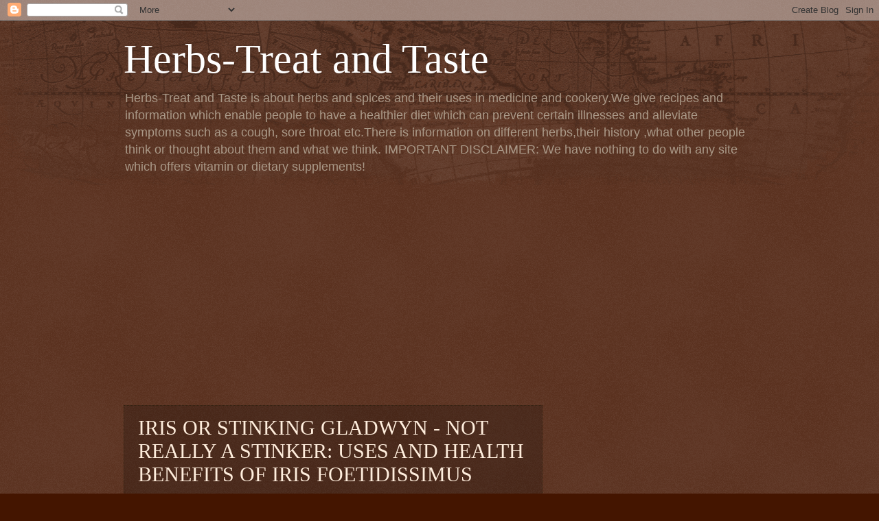

--- FILE ---
content_type: text/html; charset=UTF-8
request_url: https://herbs-treatandtaste.blogspot.com/2012/02/iris-or-stinking-gladwyn-not-really.html
body_size: 30768
content:
<!DOCTYPE html>
<html class='v2' dir='ltr' lang='en-GB' xmlns='http://www.w3.org/1999/xhtml' xmlns:b='http://www.google.com/2005/gml/b' xmlns:data='http://www.google.com/2005/gml/data' xmlns:expr='http://www.google.com/2005/gml/expr'>
<head>
<link href='https://www.blogger.com/static/v1/widgets/335934321-css_bundle_v2.css' rel='stylesheet' type='text/css'/>
<script async='async' crossorigin='anonymous' src='https://pagead2.googlesyndication.com/pagead/js/adsbygoogle.js?client=ca-pub-6172699785084007'></script>
<meta content='width=1100' name='viewport'/>
<meta content='text/html; charset=UTF-8' http-equiv='Content-Type'/>
<meta content='blogger' name='generator'/>
<link href='https://herbs-treatandtaste.blogspot.com/favicon.ico' rel='icon' type='image/x-icon'/>
<link href='https://herbs-treatandtaste.blogspot.com/2012/02/iris-or-stinking-gladwyn-not-really.html' rel='canonical'/>
<link rel="alternate" type="application/atom+xml" title="Herbs-Treat and Taste - Atom" href="https://herbs-treatandtaste.blogspot.com/feeds/posts/default" />
<link rel="alternate" type="application/rss+xml" title="Herbs-Treat and Taste - RSS" href="https://herbs-treatandtaste.blogspot.com/feeds/posts/default?alt=rss" />
<link rel="service.post" type="application/atom+xml" title="Herbs-Treat and Taste - Atom" href="https://www.blogger.com/feeds/4135673822608352987/posts/default" />

<link rel="alternate" type="application/atom+xml" title="Herbs-Treat and Taste - Atom" href="https://herbs-treatandtaste.blogspot.com/feeds/9207032956517026538/comments/default" />
<!--Can't find substitution for tag [blog.ieCssRetrofitLinks]-->
<link href='https://blogger.googleusercontent.com/img/b/R29vZ2xl/AVvXsEgu6-Hcm0dgD7ESNXexrJ2BUduX5Dk_9u_4X4JpcqBBS-MRJkEtkog457Gs1m7RK7keHosD1YMLAt7gJEufyYreF6gDb2Og8sBtlU3jFXPfJBRyBy49yxb1jHJBKqkW9R4uVB7OsGt2GPM/s200/iris3.jpeg' rel='image_src'/>
<meta content='https://herbs-treatandtaste.blogspot.com/2012/02/iris-or-stinking-gladwyn-not-really.html' property='og:url'/>
<meta content='IRIS OR STINKING GLADWYN - NOT REALLY A STINKER: USES AND HEALTH BENEFITS OF IRIS FOETIDISSIMUS' property='og:title'/>
<meta content='Herbs-Treat and Taste is about herbs and spices and their uses in medicine and cookery.We give recipes and information which enable people to have a h' property='og:description'/>
<meta content='https://blogger.googleusercontent.com/img/b/R29vZ2xl/AVvXsEgu6-Hcm0dgD7ESNXexrJ2BUduX5Dk_9u_4X4JpcqBBS-MRJkEtkog457Gs1m7RK7keHosD1YMLAt7gJEufyYreF6gDb2Og8sBtlU3jFXPfJBRyBy49yxb1jHJBKqkW9R4uVB7OsGt2GPM/w1200-h630-p-k-no-nu/iris3.jpeg' property='og:image'/>
<title>Herbs-Treat and Taste: IRIS OR STINKING GLADWYN - NOT REALLY A STINKER: USES AND HEALTH BENEFITS OF IRIS FOETIDISSIMUS</title>
<style id='page-skin-1' type='text/css'><!--
/*
-----------------------------------------------
Blogger Template Style
Name:     Watermark
Designer: Blogger
URL:      www.blogger.com
----------------------------------------------- */
/* Variable definitions
====================
<Variable name="keycolor" description="Main Color" type="color" default="#c0a154"/>
<Group description="Page Text" selector="body">
<Variable name="body.font" description="Font" type="font"
default="normal normal 14px Arial, Tahoma, Helvetica, FreeSans, sans-serif"/>
<Variable name="body.text.color" description="Text Color" type="color" default="#333333"/>
</Group>
<Group description="Backgrounds" selector=".main-inner">
<Variable name="body.background.color" description="Outer Background" type="color" default="#c0a154"/>
<Variable name="footer.background.color" description="Footer Background" type="color" default="transparent"/>
</Group>
<Group description="Links" selector=".main-inner">
<Variable name="link.color" description="Link Color" type="color" default="#cc3300"/>
<Variable name="link.visited.color" description="Visited Color" type="color" default="#993322"/>
<Variable name="link.hover.color" description="Hover Color" type="color" default="#ff3300"/>
</Group>
<Group description="Blog Title" selector=".header h1">
<Variable name="header.font" description="Title Font" type="font"
default="normal normal 60px Georgia, Utopia, 'Palatino Linotype', Palatino, serif"/>
<Variable name="header.text.color" description="Title Color" type="color" default="#ffffff" />
</Group>
<Group description="Blog Description" selector=".header .description">
<Variable name="description.text.color" description="Description Color" type="color"
default="#997755" />
</Group>
<Group description="Tabs Text" selector=".tabs-inner .widget li a">
<Variable name="tabs.font" description="Font" type="font"
default="normal normal 20px Georgia, Utopia, 'Palatino Linotype', Palatino, serif"/>
<Variable name="tabs.text.color" description="Text Color" type="color" default="#ffcc77"/>
<Variable name="tabs.selected.text.color" description="Selected Color" type="color" default="#000000"/>
</Group>
<Group description="Tabs Background" selector=".tabs-outer .PageList">
<Variable name="tabs.background.color" description="Background Color" type="color" default="transparent"/>
<Variable name="tabs.separator.color" description="Separator Color" type="color" default="#441500"/>
</Group>
<Group description="Date Header" selector="h2.date-header">
<Variable name="date.font" description="Font" type="font"
default="normal normal 16px Arial, Tahoma, Helvetica, FreeSans, sans-serif"/>
<Variable name="date.text.color" description="Text Color" type="color" default="#997755"/>
</Group>
<Group description="Post" selector="h3.post-title, .comments h4">
<Variable name="post.title.font" description="Title Font" type="font"
default="normal normal 30px Georgia, Utopia, 'Palatino Linotype', Palatino, serif"/>
<Variable name="post.background.color" description="Background Color" type="color" default="transparent"/>
<Variable name="post.border.color" description="Border Color" type="color" default="#ccbb99" />
</Group>
<Group description="Post Footer" selector=".post-footer">
<Variable name="post.footer.text.color" description="Text Color" type="color" default="#997755"/>
</Group>
<Group description="Gadgets" selector="h2">
<Variable name="widget.title.font" description="Title Font" type="font"
default="normal normal 20px Georgia, Utopia, 'Palatino Linotype', Palatino, serif"/>
<Variable name="widget.title.text.color" description="Title Color" type="color" default="#000000"/>
<Variable name="widget.alternate.text.color" description="Alternate Color" type="color" default="#777777"/>
</Group>
<Group description="Footer" selector=".footer-inner">
<Variable name="footer.text.color" description="Text Color" type="color" default="#ffeedd"/>
<Variable name="footer.widget.title.text.color" description="Gadget Title Color" type="color" default="#ffffff"/>
</Group>
<Group description="Footer Links" selector=".footer-inner">
<Variable name="footer.link.color" description="Link Color" type="color" default="#ffcc77"/>
<Variable name="footer.link.visited.color" description="Visited Color" type="color" default="#ff8866"/>
<Variable name="footer.link.hover.color" description="Hover Color" type="color" default="#ffeecc"/>
</Group>
<Variable name="body.background" description="Body Background" type="background"
color="#441500" default="$(color) url(https://resources.blogblog.com/blogblog/data/1kt/watermark/body_background_birds.png) repeat scroll top left"/>
<Variable name="body.background.overlay" description="Overlay Background" type="background" color="#441500"
default="transparent url(https://resources.blogblog.com/blogblog/data/1kt/watermark/body_overlay_birds.png) no-repeat scroll top right"/>
<Variable name="body.background.overlay.height" description="Overlay Background Height" type="length" default="121px" min="0" max="1000px"/>
<Variable name="tabs.background.inner" description="Tabs Background Inner" type="url" default="none"/>
<Variable name="tabs.background.outer" description="Tabs Background Outer" type="url" default="none"/>
<Variable name="tabs.border.size" description="Tabs Border Size" type="length" default="0" min="0" max="10px"/>
<Variable name="tabs.shadow.spread" description="Tabs Shadow Spread" type="length" default="0" min="0" max="100px"/>
<Variable name="main.padding.top" description="Main Padding Top" type="length" default="30px" min="0" max="100px"/>
<Variable name="main.cap.height" description="Main Cap Height" type="length" default="0" min="0" max="100px"/>
<Variable name="main.cap.image" description="Main Cap Image" type="url" default="none"/>
<Variable name="main.cap.overlay" description="Main Cap Overlay" type="url" default="none"/>
<Variable name="main.background" description="Main Background" type="background"
default="transparent none no-repeat scroll top left"/>
<Variable name="post.background.url" description="Post Background URL" type="url"
default="url(https://resources.blogblog.com/blogblog/data/1kt/watermark/post_background_birds.png)"/>
<Variable name="post.border.size" description="Post Border Size" type="length" default="1px" min="0" max="10px"/>
<Variable name="post.border.style" description="Post Border Style" type="string" default="dotted"/>
<Variable name="post.shadow.spread" description="Post Shadow Spread" type="length" default="0" min="0" max="100px"/>
<Variable name="footer.background" description="Footer Background" type="background"
color="#110000" default="$(color) url(https://resources.blogblog.com/blogblog/data/1kt/watermark/body_background_navigator.png) repeat scroll top left"/>
<Variable name="mobile.background.overlay" description="Mobile Background Overlay" type="string"
default="transparent none repeat scroll top left"/>
<Variable name="startSide" description="Side where text starts in blog language" type="automatic" default="left"/>
<Variable name="endSide" description="Side where text ends in blog language" type="automatic" default="right"/>
*/
/* Use this with templates/1ktemplate-*.html */
/* Content
----------------------------------------------- */
body {
font: normal normal 14px Arial, Tahoma, Helvetica, FreeSans, sans-serif;
color: #ffeedd;
background: #441500 url(https://resources.blogblog.com/blogblog/data/1kt/watermark/body_background_navigator.png) repeat scroll top left;
}
html body .content-outer {
min-width: 0;
max-width: 100%;
width: 100%;
}
.content-outer {
font-size: 92%;
}
a:link {
text-decoration:none;
color: #ffcc77;
}
a:visited {
text-decoration:none;
color: #ff8866;
}
a:hover {
text-decoration:underline;
color: #ffeecc;
}
.body-fauxcolumns .cap-top {
margin-top: 30px;
background: transparent url(https://resources.blogblog.com/blogblog/data/1kt/watermark/body_overlay_navigator.png) no-repeat scroll top center;
height: 256px;
}
.content-inner {
padding: 0;
}
/* Header
----------------------------------------------- */
.header-inner .Header .titlewrapper,
.header-inner .Header .descriptionwrapper {
padding-left: 20px;
padding-right: 20px;
}
.Header h1 {
font: normal normal 60px Georgia, Utopia, 'Palatino Linotype', Palatino, serif;
color: #ffffff;
text-shadow: 2px 2px rgba(0, 0, 0, .1);
}
.Header h1 a {
color: #ffffff;
}
.Header .description {
font-size: 140%;
color: #aa9988;
}
/* Tabs
----------------------------------------------- */
.tabs-inner .section {
margin: 0 20px;
}
.tabs-inner .PageList, .tabs-inner .LinkList, .tabs-inner .Labels {
margin-left: -11px;
margin-right: -11px;
background-color: transparent;
border-top: 0 solid #ffffff;
border-bottom: 0 solid #ffffff;
-moz-box-shadow: 0 0 0 rgba(0, 0, 0, .3);
-webkit-box-shadow: 0 0 0 rgba(0, 0, 0, .3);
-goog-ms-box-shadow: 0 0 0 rgba(0, 0, 0, .3);
box-shadow: 0 0 0 rgba(0, 0, 0, .3);
}
.tabs-inner .PageList .widget-content,
.tabs-inner .LinkList .widget-content,
.tabs-inner .Labels .widget-content {
margin: -3px -11px;
background: transparent none  no-repeat scroll right;
}
.tabs-inner .widget ul {
padding: 2px 25px;
max-height: 34px;
background: transparent none no-repeat scroll left;
}
.tabs-inner .widget li {
border: none;
}
.tabs-inner .widget li a {
display: inline-block;
padding: .25em 1em;
font: normal normal 20px Georgia, Utopia, 'Palatino Linotype', Palatino, serif;
color: #ffcc77;
border-right: 1px solid #776655;
}
.tabs-inner .widget li:first-child a {
border-left: 1px solid #776655;
}
.tabs-inner .widget li.selected a, .tabs-inner .widget li a:hover {
color: #ffffff;
}
/* Headings
----------------------------------------------- */
h2 {
font: normal normal 20px Georgia, Utopia, 'Palatino Linotype', Palatino, serif;
color: #ffffff;
margin: 0 0 .5em;
}
h2.date-header {
font: normal normal 16px Arial, Tahoma, Helvetica, FreeSans, sans-serif;
color: #aa9988;
}
/* Main
----------------------------------------------- */
.main-inner .column-center-inner,
.main-inner .column-left-inner,
.main-inner .column-right-inner {
padding: 0 5px;
}
.main-outer {
margin-top: 0;
background: transparent none no-repeat scroll top left;
}
.main-inner {
padding-top: 30px;
}
.main-cap-top {
position: relative;
}
.main-cap-top .cap-right {
position: absolute;
height: 0;
width: 100%;
bottom: 0;
background: transparent none repeat-x scroll bottom center;
}
.main-cap-top .cap-left {
position: absolute;
height: 245px;
width: 280px;
right: 0;
bottom: 0;
background: transparent none no-repeat scroll bottom left;
}
/* Posts
----------------------------------------------- */
.post-outer {
padding: 15px 20px;
margin: 0 0 25px;
background: transparent url(https://resources.blogblog.com/blogblog/data/1kt/watermark/post_background_navigator.png) repeat scroll top left;
_background-image: none;
border: dotted 1px #332211;
-moz-box-shadow: 0 0 0 rgba(0, 0, 0, .1);
-webkit-box-shadow: 0 0 0 rgba(0, 0, 0, .1);
-goog-ms-box-shadow: 0 0 0 rgba(0, 0, 0, .1);
box-shadow: 0 0 0 rgba(0, 0, 0, .1);
}
h3.post-title {
font: normal normal 30px Georgia, Utopia, 'Palatino Linotype', Palatino, serif;
margin: 0;
}
.comments h4 {
font: normal normal 30px Georgia, Utopia, 'Palatino Linotype', Palatino, serif;
margin: 1em 0 0;
}
.post-body {
font-size: 105%;
line-height: 1.5;
position: relative;
}
.post-header {
margin: 0 0 1em;
color: #aa9988;
}
.post-footer {
margin: 10px 0 0;
padding: 10px 0 0;
color: #aa9988;
border-top: dashed 1px #998877;
}
#blog-pager {
font-size: 140%
}
#comments .comment-author {
padding-top: 1.5em;
border-top: dashed 1px #998877;
background-position: 0 1.5em;
}
#comments .comment-author:first-child {
padding-top: 0;
border-top: none;
}
.avatar-image-container {
margin: .2em 0 0;
}
/* Comments
----------------------------------------------- */
.comments .comments-content .icon.blog-author {
background-repeat: no-repeat;
background-image: url([data-uri]);
}
.comments .comments-content .loadmore a {
border-top: 1px solid #998877;
border-bottom: 1px solid #998877;
}
.comments .continue {
border-top: 2px solid #998877;
}
/* Widgets
----------------------------------------------- */
.widget ul, .widget #ArchiveList ul.flat {
padding: 0;
list-style: none;
}
.widget ul li, .widget #ArchiveList ul.flat li {
padding: .35em 0;
text-indent: 0;
border-top: dashed 1px #998877;
}
.widget ul li:first-child, .widget #ArchiveList ul.flat li:first-child {
border-top: none;
}
.widget .post-body ul {
list-style: disc;
}
.widget .post-body ul li {
border: none;
}
.widget .zippy {
color: #998877;
}
.post-body img, .post-body .tr-caption-container, .Profile img, .Image img,
.BlogList .item-thumbnail img {
padding: 5px;
background: #fff;
-moz-box-shadow: 1px 1px 5px rgba(0, 0, 0, .5);
-webkit-box-shadow: 1px 1px 5px rgba(0, 0, 0, .5);
-goog-ms-box-shadow: 1px 1px 5px rgba(0, 0, 0, .5);
box-shadow: 1px 1px 5px rgba(0, 0, 0, .5);
}
.post-body img, .post-body .tr-caption-container {
padding: 8px;
}
.post-body .tr-caption-container {
color: #333333;
}
.post-body .tr-caption-container img {
padding: 0;
background: transparent;
border: none;
-moz-box-shadow: 0 0 0 rgba(0, 0, 0, .1);
-webkit-box-shadow: 0 0 0 rgba(0, 0, 0, .1);
-goog-ms-box-shadow: 0 0 0 rgba(0, 0, 0, .1);
box-shadow: 0 0 0 rgba(0, 0, 0, .1);
}
/* Footer
----------------------------------------------- */
.footer-outer {
color:#ffeedd;
background: #110000 url(https://resources.blogblog.com/blogblog/data/1kt/watermark/body_background_navigator.png) repeat scroll top left;
}
.footer-outer a {
color: #ffcc77;
}
.footer-outer a:visited {
color: #ff8866;
}
.footer-outer a:hover {
color: #ffeecc;
}
.footer-outer .widget h2 {
color: #ffffff;
}
/* Mobile
----------------------------------------------- */
body.mobile  {
background-size: 100% auto;
}
.mobile .body-fauxcolumn-outer {
background: transparent none repeat scroll top left;
}
html .mobile .mobile-date-outer {
border-bottom: none;
background: transparent url(https://resources.blogblog.com/blogblog/data/1kt/watermark/post_background_navigator.png) repeat scroll top left;
_background-image: none;
margin-bottom: 10px;
}
.mobile .main-inner .date-outer {
padding: 0;
}
.mobile .main-inner .date-header {
margin: 10px;
}
.mobile .main-cap-top {
z-index: -1;
}
.mobile .content-outer {
font-size: 100%;
}
.mobile .post-outer {
padding: 10px;
}
.mobile .main-cap-top .cap-left {
background: transparent none no-repeat scroll bottom left;
}
.mobile .body-fauxcolumns .cap-top {
margin: 0;
}
.mobile-link-button {
background: transparent url(https://resources.blogblog.com/blogblog/data/1kt/watermark/post_background_navigator.png) repeat scroll top left;
}
.mobile-link-button a:link, .mobile-link-button a:visited {
color: #ffcc77;
}
.mobile-index-date .date-header {
color: #aa9988;
}
.mobile-index-contents {
color: #ffeedd;
}
.mobile .tabs-inner .section {
margin: 0;
}
.mobile .tabs-inner .PageList {
margin-left: 0;
margin-right: 0;
}
.mobile .tabs-inner .PageList .widget-content {
margin: 0;
color: #ffffff;
background: transparent url(https://resources.blogblog.com/blogblog/data/1kt/watermark/post_background_navigator.png) repeat scroll top left;
}
.mobile .tabs-inner .PageList .widget-content .pagelist-arrow {
border-left: 1px solid #776655;
}

--></style>
<style id='template-skin-1' type='text/css'><!--
body {
min-width: 960px;
}
.content-outer, .content-fauxcolumn-outer, .region-inner {
min-width: 960px;
max-width: 960px;
_width: 960px;
}
.main-inner .columns {
padding-left: 0;
padding-right: 310px;
}
.main-inner .fauxcolumn-center-outer {
left: 0;
right: 310px;
/* IE6 does not respect left and right together */
_width: expression(this.parentNode.offsetWidth -
parseInt("0") -
parseInt("310px") + 'px');
}
.main-inner .fauxcolumn-left-outer {
width: 0;
}
.main-inner .fauxcolumn-right-outer {
width: 310px;
}
.main-inner .column-left-outer {
width: 0;
right: 100%;
margin-left: -0;
}
.main-inner .column-right-outer {
width: 310px;
margin-right: -310px;
}
#layout {
min-width: 0;
}
#layout .content-outer {
min-width: 0;
width: 800px;
}
#layout .region-inner {
min-width: 0;
width: auto;
}
body#layout div.add_widget {
padding: 8px;
}
body#layout div.add_widget a {
margin-left: 32px;
}
--></style>
<link href='https://www.blogger.com/dyn-css/authorization.css?targetBlogID=4135673822608352987&amp;zx=29b01170-98de-4186-b86d-e24e5e924a19' media='none' onload='if(media!=&#39;all&#39;)media=&#39;all&#39;' rel='stylesheet'/><noscript><link href='https://www.blogger.com/dyn-css/authorization.css?targetBlogID=4135673822608352987&amp;zx=29b01170-98de-4186-b86d-e24e5e924a19' rel='stylesheet'/></noscript>
<meta name='google-adsense-platform-account' content='ca-host-pub-1556223355139109'/>
<meta name='google-adsense-platform-domain' content='blogspot.com'/>

<script async src="https://pagead2.googlesyndication.com/pagead/js/adsbygoogle.js?client=ca-pub-6172699785084007&host=ca-host-pub-1556223355139109" crossorigin="anonymous"></script>

<!-- data-ad-client=ca-pub-6172699785084007 -->

</head>
<body class='loading'>
<div class='navbar section' id='navbar' name='Navbar'><div class='widget Navbar' data-version='1' id='Navbar1'><script type="text/javascript">
    function setAttributeOnload(object, attribute, val) {
      if(window.addEventListener) {
        window.addEventListener('load',
          function(){ object[attribute] = val; }, false);
      } else {
        window.attachEvent('onload', function(){ object[attribute] = val; });
      }
    }
  </script>
<div id="navbar-iframe-container"></div>
<script type="text/javascript" src="https://apis.google.com/js/platform.js"></script>
<script type="text/javascript">
      gapi.load("gapi.iframes:gapi.iframes.style.bubble", function() {
        if (gapi.iframes && gapi.iframes.getContext) {
          gapi.iframes.getContext().openChild({
              url: 'https://www.blogger.com/navbar/4135673822608352987?po\x3d9207032956517026538\x26origin\x3dhttps://herbs-treatandtaste.blogspot.com',
              where: document.getElementById("navbar-iframe-container"),
              id: "navbar-iframe"
          });
        }
      });
    </script><script type="text/javascript">
(function() {
var script = document.createElement('script');
script.type = 'text/javascript';
script.src = '//pagead2.googlesyndication.com/pagead/js/google_top_exp.js';
var head = document.getElementsByTagName('head')[0];
if (head) {
head.appendChild(script);
}})();
</script>
</div></div>
<div class='body-fauxcolumns'>
<div class='fauxcolumn-outer body-fauxcolumn-outer'>
<div class='cap-top'>
<div class='cap-left'></div>
<div class='cap-right'></div>
</div>
<div class='fauxborder-left'>
<div class='fauxborder-right'></div>
<div class='fauxcolumn-inner'>
</div>
</div>
<div class='cap-bottom'>
<div class='cap-left'></div>
<div class='cap-right'></div>
</div>
</div>
</div>
<div class='content'>
<div class='content-fauxcolumns'>
<div class='fauxcolumn-outer content-fauxcolumn-outer'>
<div class='cap-top'>
<div class='cap-left'></div>
<div class='cap-right'></div>
</div>
<div class='fauxborder-left'>
<div class='fauxborder-right'></div>
<div class='fauxcolumn-inner'>
</div>
</div>
<div class='cap-bottom'>
<div class='cap-left'></div>
<div class='cap-right'></div>
</div>
</div>
</div>
<div class='content-outer'>
<div class='content-cap-top cap-top'>
<div class='cap-left'></div>
<div class='cap-right'></div>
</div>
<div class='fauxborder-left content-fauxborder-left'>
<div class='fauxborder-right content-fauxborder-right'></div>
<div class='content-inner'>
<header>
<div class='header-outer'>
<div class='header-cap-top cap-top'>
<div class='cap-left'></div>
<div class='cap-right'></div>
</div>
<div class='fauxborder-left header-fauxborder-left'>
<div class='fauxborder-right header-fauxborder-right'></div>
<div class='region-inner header-inner'>
<div class='header section' id='header' name='Header'><div class='widget Header' data-version='1' id='Header1'>
<div id='header-inner'>
<div class='titlewrapper'>
<h1 class='title'>
<a href='https://herbs-treatandtaste.blogspot.com/'>
Herbs-Treat and Taste
</a>
</h1>
</div>
<div class='descriptionwrapper'>
<p class='description'><span>Herbs-Treat and Taste is about herbs and spices and their uses in medicine and cookery.We give recipes and information which enable people to have a healthier diet which can prevent certain illnesses and alleviate symptoms such as a cough, sore throat etc.There is information on different herbs,their history ,what other people think or thought about them and what we think.
IMPORTANT DISCLAIMER: We have nothing to do with any site which offers vitamin or dietary supplements!</span></p>
</div>
</div>
</div></div>
</div>
</div>
<div class='header-cap-bottom cap-bottom'>
<div class='cap-left'></div>
<div class='cap-right'></div>
</div>
</div>
</header>
<div class='tabs-outer'>
<div class='tabs-cap-top cap-top'>
<div class='cap-left'></div>
<div class='cap-right'></div>
</div>
<div class='fauxborder-left tabs-fauxborder-left'>
<div class='fauxborder-right tabs-fauxborder-right'></div>
<div class='region-inner tabs-inner'>
<div class='tabs section' id='crosscol' name='Cross-column'><div class='widget AdSense' data-version='1' id='AdSense1'>
<div class='widget-content'>
<script async src="https://pagead2.googlesyndication.com/pagead/js/adsbygoogle.js?client=ca-pub-6172699785084007&host=ca-host-pub-1556223355139109" crossorigin="anonymous"></script>
<!-- herbs-treatandtaste_crosscol_AdSense1_1x1_as -->
<ins class="adsbygoogle"
     style="display:block"
     data-ad-client="ca-pub-6172699785084007"
     data-ad-host="ca-host-pub-1556223355139109"
     data-ad-slot="2815176739"
     data-ad-format="auto"
     data-full-width-responsive="true"></ins>
<script>
(adsbygoogle = window.adsbygoogle || []).push({});
</script>
<div class='clear'></div>
</div>
</div></div>
<div class='tabs no-items section' id='crosscol-overflow' name='Cross-Column 2'></div>
</div>
</div>
<div class='tabs-cap-bottom cap-bottom'>
<div class='cap-left'></div>
<div class='cap-right'></div>
</div>
</div>
<div class='main-outer'>
<div class='main-cap-top cap-top'>
<div class='cap-left'></div>
<div class='cap-right'></div>
</div>
<div class='fauxborder-left main-fauxborder-left'>
<div class='fauxborder-right main-fauxborder-right'></div>
<div class='region-inner main-inner'>
<div class='columns fauxcolumns'>
<div class='fauxcolumn-outer fauxcolumn-center-outer'>
<div class='cap-top'>
<div class='cap-left'></div>
<div class='cap-right'></div>
</div>
<div class='fauxborder-left'>
<div class='fauxborder-right'></div>
<div class='fauxcolumn-inner'>
</div>
</div>
<div class='cap-bottom'>
<div class='cap-left'></div>
<div class='cap-right'></div>
</div>
</div>
<div class='fauxcolumn-outer fauxcolumn-left-outer'>
<div class='cap-top'>
<div class='cap-left'></div>
<div class='cap-right'></div>
</div>
<div class='fauxborder-left'>
<div class='fauxborder-right'></div>
<div class='fauxcolumn-inner'>
</div>
</div>
<div class='cap-bottom'>
<div class='cap-left'></div>
<div class='cap-right'></div>
</div>
</div>
<div class='fauxcolumn-outer fauxcolumn-right-outer'>
<div class='cap-top'>
<div class='cap-left'></div>
<div class='cap-right'></div>
</div>
<div class='fauxborder-left'>
<div class='fauxborder-right'></div>
<div class='fauxcolumn-inner'>
</div>
</div>
<div class='cap-bottom'>
<div class='cap-left'></div>
<div class='cap-right'></div>
</div>
</div>
<!-- corrects IE6 width calculation -->
<div class='columns-inner'>
<div class='column-center-outer'>
<div class='column-center-inner'>
<div class='main section' id='main' name='Main'><div class='widget Blog' data-version='1' id='Blog1'>
<div class='blog-posts hfeed'>

          <div class="date-outer">
        

          <div class="date-posts">
        
<div class='post-outer'>
<div class='post hentry uncustomized-post-template' itemprop='blogPost' itemscope='itemscope' itemtype='http://schema.org/BlogPosting'>
<meta content='https://blogger.googleusercontent.com/img/b/R29vZ2xl/AVvXsEgu6-Hcm0dgD7ESNXexrJ2BUduX5Dk_9u_4X4JpcqBBS-MRJkEtkog457Gs1m7RK7keHosD1YMLAt7gJEufyYreF6gDb2Og8sBtlU3jFXPfJBRyBy49yxb1jHJBKqkW9R4uVB7OsGt2GPM/s200/iris3.jpeg' itemprop='image_url'/>
<meta content='4135673822608352987' itemprop='blogId'/>
<meta content='9207032956517026538' itemprop='postId'/>
<a name='9207032956517026538'></a>
<h3 class='post-title entry-title' itemprop='name'>
IRIS OR STINKING GLADWYN - NOT REALLY A STINKER: USES AND HEALTH BENEFITS OF IRIS FOETIDISSIMUS
</h3>
<div class='post-header'>
<div class='post-header-line-1'></div>
</div>
<div class='post-body entry-content' id='post-body-9207032956517026538' itemprop='description articleBody'>
<div dir="ltr" style="text-align: left;" trbidi="on"><br />
<div class="separator" style="clear: both; text-align: center;"><a href="https://blogger.googleusercontent.com/img/b/R29vZ2xl/AVvXsEgu6-Hcm0dgD7ESNXexrJ2BUduX5Dk_9u_4X4JpcqBBS-MRJkEtkog457Gs1m7RK7keHosD1YMLAt7gJEufyYreF6gDb2Og8sBtlU3jFXPfJBRyBy49yxb1jHJBKqkW9R4uVB7OsGt2GPM/s1600/iris3.jpeg" imageanchor="1" style="clear: left; float: left; margin-bottom: 1em; margin-right: 1em;"><img border="0" height="200" src="https://blogger.googleusercontent.com/img/b/R29vZ2xl/AVvXsEgu6-Hcm0dgD7ESNXexrJ2BUduX5Dk_9u_4X4JpcqBBS-MRJkEtkog457Gs1m7RK7keHosD1YMLAt7gJEufyYreF6gDb2Og8sBtlU3jFXPfJBRyBy49yxb1jHJBKqkW9R4uVB7OsGt2GPM/s200/iris3.jpeg" width="178" /></a></div><div class="MsoNormal"><b><i>IRIS, STINKING GLADWYN, IRIS FOETIDISSIMUS <o:p></o:p></i></b></div><div class="MsoNormal">This pale purple iris has a bad name because of the smell it is said to give off, although I have never found it to smell so bad. The bruised or crushed leaves are said to smell like roasting beef, which is how it gets one of its common names in <st1:country-region><st1:place>Britain</st1:place></st1:country-region>, Roast Beef. However I can&#8217;t say that it smells like this to me either. (Perhaps my sense of smell isn&#8217;t well developed.) The name &#8220;gladwyn&#8221; means sword-grass, and the plant does have sword-like leaves, and is said to smell unpleasant, so that&#8217;s how it gets the name &#8220;stinking gladwyn.&#8221; </div><div class="MsoNormal">&nbsp; In his English translation of Dodoen&#8217;s book, &#8220;<i>A New Herbal</i>&#8221;, Henry Lyte wrote of it as &#8220;Stinking Gladin&#8217;&#8221; whose leaves were &#8220;of a loathsome smell or stinke, almost like unto the stinking worme, called in Latin Cimex.&#8221;</div><div class="separator" style="clear: both; text-align: center;"><a href="https://blogger.googleusercontent.com/img/b/R29vZ2xl/AVvXsEgyO5tfw6aNDE-MT4BmvH3FxfTTvbG89YgTRHChhSMcHQbdSpMRwpFPy7AEEjfcvwYMzAqEQW34H87l_0-9bHQ80LVaswuey3uaRuI6ZaMdZji7lWJxBU5NLeDSCJsUSQu-KnU8FNofHXA/s1600/iris1.jpeg" imageanchor="1" style="clear: right; float: right; margin-bottom: 1em; margin-left: 1em;"><img border="0" height="149" src="https://blogger.googleusercontent.com/img/b/R29vZ2xl/AVvXsEgyO5tfw6aNDE-MT4BmvH3FxfTTvbG89YgTRHChhSMcHQbdSpMRwpFPy7AEEjfcvwYMzAqEQW34H87l_0-9bHQ80LVaswuey3uaRuI6ZaMdZji7lWJxBU5NLeDSCJsUSQu-KnU8FNofHXA/s200/iris1.jpeg" width="200" /></a></div><div class="MsoNormal">&nbsp; The iris was a symbol of life after death for the ancient Egyptians, but probably not this iris. This one is one of only two native to <st1:country-region><st1:place>Britain</st1:place></st1:country-region> (<a href="http://www.herbs-treatandtaste.blogspot.com/2012/01/yellow-iris-rare-now-in-uk-but-invasive.html"><b>Yellow Water Flag</b> </a>being the other), although there are many varieties of iris growing around the world. This one is native to <st1:place>Europe</st1:place>, and <st1:place>North Africa</st1:place>, so it could be the one which was sacred to Osirus and Horus, the ancient Egyptian gods. The oil obtained from the iris was used in perfume and in the wrappings of mummies as was the dried flowers.</div><div class="MsoNormal"><a href="https://blogger.googleusercontent.com/img/b/R29vZ2xl/AVvXsEh_HnM5Fm5b4TV-I-GSeCSPKq_ddSpQtHdGTQgvy-GrGxAXjVO03PL_GDREJXW2ctOpZmI-GQfzwljWTLc6BqK9VDXjAQUjPV49kZLk60fJ_l9Betxcwxwbij1pskevSuIwreQ2Tz-H-FU/s1600/iris.jpeg" imageanchor="1" style="clear: left; float: left; margin-bottom: 1em; margin-right: 1em;"><img border="0" height="200" src="https://blogger.googleusercontent.com/img/b/R29vZ2xl/AVvXsEh_HnM5Fm5b4TV-I-GSeCSPKq_ddSpQtHdGTQgvy-GrGxAXjVO03PL_GDREJXW2ctOpZmI-GQfzwljWTLc6BqK9VDXjAQUjPV49kZLk60fJ_l9Betxcwxwbij1pskevSuIwreQ2Tz-H-FU/s200/iris.jpeg" width="140" /></a>&nbsp; For the ancient Greeks, the iris was a source of medicine, and Dioscorides, Pliny and Theophrastus mention it as a remedy for chest complaints such as bronchitis. They used a decoction of the iris, <b><a href="http://www.herbs-treatandtaste.blogspot.com/2011/02/what-is-hyssop-or-hyssopus-officinalis.html">hyssop</a></b> and <b><a href="http://www.herbs-treatandtaste.blogspot.com/2011/12/honey-and-its-health-benefits.html">honey</a></b> or<a href="http://www.herbs-treatandtaste.blogspot.com/2010/11/what-is-liquorice-root-glycyrrhiza.html"> <b>liquorice</b></a> for these ailments.</div><div class="MsoNormal">&nbsp; It used to be used to draw out arrowheads and splinters in poultices made with the crushed leaves. The dried powdered root was used in an infusion for hysterical outbursts, fainting and so on and to relieve stomach cramps and pains.</div><div class="MsoNormal">&nbsp; Today it is used as a remedy for migraines, although it has a laxative action and can be as drastic a purgative as its relative the Yellow Water Flag. The infusion is made with one teaspoon of chopped leaves to one cup of boiling water left to steep for 10 minutes before straining and drinking. You can take this three times a day. The plant has also been used, it is said effectively, for ringworm.</div><div class="MsoNormal"><a href="https://blogger.googleusercontent.com/img/b/R29vZ2xl/AVvXsEjydtCaf2bt_hp9NLyUOo-kott12G9zuarV9dU_JVyZ7o0LggK2z3o7yCcr1isw5Qz4FI7NU8ylJSWRmeKkw3cQv_1Gyf3-vqCgWbDk5fC1vKtXVJWOkEwdDAy5ZPENRBjYS9h_y1LYEc4/s1600/iris+seed+capsules.jpeg" imageanchor="1" style="clear: right; float: right; margin-bottom: 1em; margin-left: 1em;"><img border="0" height="149" src="https://blogger.googleusercontent.com/img/b/R29vZ2xl/AVvXsEjydtCaf2bt_hp9NLyUOo-kott12G9zuarV9dU_JVyZ7o0LggK2z3o7yCcr1isw5Qz4FI7NU8ylJSWRmeKkw3cQv_1Gyf3-vqCgWbDk5fC1vKtXVJWOkEwdDAy5ZPENRBjYS9h_y1LYEc4/s200/iris+seed+capsules.jpeg" width="200" /></a>&nbsp; This iris has mild pain-relieving properties, is antiseptic, and a very strong laxative. It has been used in the past to promote women&#8217;s periods, and the infusion above can be used for skin problems such as pimples.</div><div class="MsoNormal">&nbsp; Nicholas Culpeper, the 17<sup>th</sup> century English herbalist describes its actions and uses in this way:-</div><div class="separator" style="clear: both; text-align: center;"></div><div class="MsoNormal"><a href="https://blogger.googleusercontent.com/img/b/R29vZ2xl/AVvXsEjs0fK-KZYwKGeMAv2KjTW6aXB0tI7BdZCBsuZUI7zgqamSYLIl6iBtK_X3uRuNNeqLaIKdwdYyIlwKYJzzHenL_1QyP0XwDIva7ihkfghVsoyZi0EJq86g28-UPN5HIAZ3yzoXclAK6Bo/s1600/iris+berries2.jpeg" imageanchor="1" style="clear: left; float: left; margin-bottom: 1em; margin-right: 1em;"><img border="0" height="200" src="https://blogger.googleusercontent.com/img/b/R29vZ2xl/AVvXsEjs0fK-KZYwKGeMAv2KjTW6aXB0tI7BdZCBsuZUI7zgqamSYLIl6iBtK_X3uRuNNeqLaIKdwdYyIlwKYJzzHenL_1QyP0XwDIva7ihkfghVsoyZi0EJq86g28-UPN5HIAZ3yzoXclAK6Bo/s200/iris+berries2.jpeg" width="200" /></a><a href="https://blogger.googleusercontent.com/img/b/R29vZ2xl/AVvXsEhhfdaXjck_i5TJdef9mTQYX-M45r3RnbygsReQsxLMhPaCsiXe1LjfkQer41Nz2KPssFDwPprgx_wiqr7j4Mm5g1x7iKAWhdTeDVTh9xHe_ucsFHGPKhk_asn1fQ7swT6rYejtTZMgd-4/s1600/iris+berries.jpeg" imageanchor="1" style="clear: left; float: left; margin-bottom: 1em; margin-right: 1em;"><img border="0" height="187" src="https://blogger.googleusercontent.com/img/b/R29vZ2xl/AVvXsEhhfdaXjck_i5TJdef9mTQYX-M45r3RnbygsReQsxLMhPaCsiXe1LjfkQer41Nz2KPssFDwPprgx_wiqr7j4Mm5g1x7iKAWhdTeDVTh9xHe_ucsFHGPKhk_asn1fQ7swT6rYejtTZMgd-4/s200/iris+berries.jpeg" width="200" /></a><a href="https://blogger.googleusercontent.com/img/b/R29vZ2xl/AVvXsEig2t69u-SllEbbGShp3B6a1td2fnuvZHFyBPHWAvBd1Ag8uAiyC0wS3yJ4w8YsEKOEpDMiilq8IBIHIgwJaUy1MKgeQo1tXwlrO0qnVcLpZUpsrye4VkbCDy3jDg64fP1B0-RKs-h_aXs/s1600/iris2.jpeg" imageanchor="1" style="clear: left; float: left; margin-bottom: 1em; margin-right: 1em;"><img border="0" height="190" src="https://blogger.googleusercontent.com/img/b/R29vZ2xl/AVvXsEig2t69u-SllEbbGShp3B6a1td2fnuvZHFyBPHWAvBd1Ag8uAiyC0wS3yJ4w8YsEKOEpDMiilq8IBIHIgwJaUy1MKgeQo1tXwlrO0qnVcLpZUpsrye4VkbCDy3jDg64fP1B0-RKs-h_aXs/s200/iris2.jpeg" width="200" /></a>&nbsp; &#8220;<i>Government and virtues.</i> It is supposed to be under the dominion of Saturn. It is used by many country people to purge corrupt phlegm and choler, which they do by drinking the decoction of the roots; and some to make it more gentle, do but infuse the sliced roots in ale; and some take the leaves, which serve well for the weaker stomach. The juice hereof put up, or snuffed up the nose, causes sneezing, and draws from the head much corruption; and the powder thereof doth the same. The powder thereof drank in wine, helps those that are troubled with the cramps and convulsions, or with the gout and sciatica, and gives ease to those that have griping pains in their body and belly, and helps those that have the stranguary. It is given with much profit to those that have had long fluxes by the sharp and evil quality of humours, which it stays, having first cleansed and purged them by the drying and binding property therein. The root boiled in wine and drank, doth effectually procure women's courses, and used as a pessary, works the same effect, but causes abortion in women with child. Half a dram of the seed beaten to powder, and taken in wine, doth speedily cause one to make water abundantly. The same taken with vinegar, dissolves the hardness and swellings of the spleen. The root is very effectual in all wounds, especially of the head; as also to draw forth any splinters, thorns, or broken bones, or any other thing sticking in the flesh, without causing pains, being used with a little verdigrease and honey, and the great<a href="http://www.herbs-treatandtaste.blogspot.com/2011/06/centaury-as-used-by-chiron-centaur.html"> <b>Centaury</b> </a>root. The same boiled in vinegar, and laid upon an eruption or swelling, doth very effectually dissolve and consume them; yea, even the swellings of the throat called the king's evil; the juice of the leaves or roots heals the itch, and all running or spreading scabs, sores, blemishes, or scars in the skin, wheresoever they be.&#8221;</div></div>
<div style='clear: both;'></div>
</div>
<div class='post-footer'>
<div class='post-footer-line post-footer-line-1'>
<span class='post-author vcard'>
Posted by
<span class='fn' itemprop='author' itemscope='itemscope' itemtype='http://schema.org/Person'>
<meta content='https://www.blogger.com/profile/17420399043547179109' itemprop='url'/>
<a class='g-profile' href='https://www.blogger.com/profile/17420399043547179109' rel='author' title='author profile'>
<span itemprop='name'>abbas</span>
</a>
</span>
</span>
<span class='post-timestamp'>
at
<meta content='https://herbs-treatandtaste.blogspot.com/2012/02/iris-or-stinking-gladwyn-not-really.html' itemprop='url'/>
<a class='timestamp-link' href='https://herbs-treatandtaste.blogspot.com/2012/02/iris-or-stinking-gladwyn-not-really.html' rel='bookmark' title='permanent link'><abbr class='published' itemprop='datePublished' title='2012-02-15T15:47:00+05:00'>February 15, 2012</abbr></a>
</span>
<span class='post-comment-link'>
</span>
<span class='post-icons'>
</span>
<div class='post-share-buttons goog-inline-block'>
<a class='goog-inline-block share-button sb-email' href='https://www.blogger.com/share-post.g?blogID=4135673822608352987&postID=9207032956517026538&target=email' target='_blank' title='Email This'><span class='share-button-link-text'>Email This</span></a><a class='goog-inline-block share-button sb-blog' href='https://www.blogger.com/share-post.g?blogID=4135673822608352987&postID=9207032956517026538&target=blog' onclick='window.open(this.href, "_blank", "height=270,width=475"); return false;' target='_blank' title='BlogThis!'><span class='share-button-link-text'>BlogThis!</span></a><a class='goog-inline-block share-button sb-twitter' href='https://www.blogger.com/share-post.g?blogID=4135673822608352987&postID=9207032956517026538&target=twitter' target='_blank' title='Share to X'><span class='share-button-link-text'>Share to X</span></a><a class='goog-inline-block share-button sb-facebook' href='https://www.blogger.com/share-post.g?blogID=4135673822608352987&postID=9207032956517026538&target=facebook' onclick='window.open(this.href, "_blank", "height=430,width=640"); return false;' target='_blank' title='Share to Facebook'><span class='share-button-link-text'>Share to Facebook</span></a><a class='goog-inline-block share-button sb-pinterest' href='https://www.blogger.com/share-post.g?blogID=4135673822608352987&postID=9207032956517026538&target=pinterest' target='_blank' title='Share to Pinterest'><span class='share-button-link-text'>Share to Pinterest</span></a>
</div>
</div>
<div class='post-footer-line post-footer-line-2'>
<span class='post-labels'>
Labels:
<a href='https://herbs-treatandtaste.blogspot.com/search/label/IRIS' rel='tag'>IRIS</a>,
<a href='https://herbs-treatandtaste.blogspot.com/search/label/STINKING%20GLADWYN' rel='tag'>STINKING GLADWYN</a>
</span>
</div>
<div class='post-footer-line post-footer-line-3'>
<span class='post-location'>
</span>
</div>
</div>
</div>
<div class='comments' id='comments'>
<a name='comments'></a>
<h4>No comments:</h4>
<div id='Blog1_comments-block-wrapper'>
<dl class='avatar-comment-indent' id='comments-block'>
</dl>
</div>
<p class='comment-footer'>
<div class='comment-form'>
<a name='comment-form'></a>
<h4 id='comment-post-message'>Post a Comment</h4>
<p>
</p>
<a href='https://www.blogger.com/comment/frame/4135673822608352987?po=9207032956517026538&hl=en-GB&saa=85391&origin=https://herbs-treatandtaste.blogspot.com' id='comment-editor-src'></a>
<iframe allowtransparency='true' class='blogger-iframe-colorize blogger-comment-from-post' frameborder='0' height='410px' id='comment-editor' name='comment-editor' src='' width='100%'></iframe>
<script src='https://www.blogger.com/static/v1/jsbin/2830521187-comment_from_post_iframe.js' type='text/javascript'></script>
<script type='text/javascript'>
      BLOG_CMT_createIframe('https://www.blogger.com/rpc_relay.html');
    </script>
</div>
</p>
</div>
</div>

        </div></div>
      
</div>
<div class='blog-pager' id='blog-pager'>
<span id='blog-pager-newer-link'>
<a class='blog-pager-newer-link' href='https://herbs-treatandtaste.blogspot.com/2012/02/giant-puffball-biggest-edible-fungus.html' id='Blog1_blog-pager-newer-link' title='Newer Post'>Newer Post</a>
</span>
<span id='blog-pager-older-link'>
<a class='blog-pager-older-link' href='https://herbs-treatandtaste.blogspot.com/2012/02/adders-tongue-fern-good-for-wounds.html' id='Blog1_blog-pager-older-link' title='Older Post'>Older Post</a>
</span>
<a class='home-link' href='https://herbs-treatandtaste.blogspot.com/'>Home</a>
</div>
<div class='clear'></div>
<div class='post-feeds'>
<div class='feed-links'>
Subscribe to:
<a class='feed-link' href='https://herbs-treatandtaste.blogspot.com/feeds/9207032956517026538/comments/default' target='_blank' type='application/atom+xml'>Post Comments (Atom)</a>
</div>
</div>
</div>
<div class='widget PopularPosts' data-version='1' id='PopularPosts1'>
<div class='widget-content popular-posts'>
<ul>
<li>
<div class='item-content'>
<div class='item-thumbnail'>
<a href='https://herbs-treatandtaste.blogspot.com/2011/05/what-is-gond-katira-tragacanth-gum.html' target='_blank'>
<img alt='' border='0' src='https://blogger.googleusercontent.com/img/b/R29vZ2xl/AVvXsEiOf7CAn7PvpGFcQ_TEFLHfEV79zYEMq-fmMrbXjCdnHYcKD1JbLzfaJrYT8oa1IsahVcAiPOKuIRdN3WaL0-WjwE1JgFAPN4yu8bvL7s21gdaPSH_gQnwwM50cnCg4qbrhLQbRfcF92eA/w72-h72-p-k-no-nu/astragalus+gum+chunks.jpeg'/>
</a>
</div>
<div class='item-title'><a href='https://herbs-treatandtaste.blogspot.com/2011/05/what-is-gond-katira-tragacanth-gum.html'>WHAT IS GOND KATIRA? TRAGACANTH GUM: BENEFITS AND USES OF TRAGACANTH GUM: HOW TO MAKE GOND KATIRA DRINK</a></div>
<div class='item-snippet'> TRAGACANTH GUM, GOND KATIRA, ASTRALAGUS GUMMIFER LABILL Tragacanth gum comes from a thorny shrub which is native to western Asia, Iraq, Ira...</div>
</div>
<div style='clear: both;'></div>
</li>
<li>
<div class='item-content'>
<div class='item-thumbnail'>
<a href='https://herbs-treatandtaste.blogspot.com/2011/02/indian-pipe-plant-or-ghost-plant-health.html' target='_blank'>
<img alt='' border='0' src='https://blogger.googleusercontent.com/img/b/R29vZ2xl/AVvXsEgIpMTCSTQ3xqPkS7YzjcReqRX73TwTHLW4QQPMr1mEbK2aS5ZiWYPlJwT3Gjmvjvkn3xx6cV6IN39OU6f3fLqATMXjyWEY_65u7Yww-beGoOMm7YchDgEDl3lvYBCrvLzM0RCMlIa9gHg/w72-h72-p-k-no-nu/ind+pipe.jpeg'/>
</a>
</div>
<div class='item-title'><a href='https://herbs-treatandtaste.blogspot.com/2011/02/indian-pipe-plant-or-ghost-plant-health.html'>INDIAN PIPE PLANT OR GHOST PLANT- HEALTH BENEFITS AND HOW TO USE IT</a></div>
<div class='item-snippet'> INDIAN PIPE PLANT, GHOST PLANT, CORPSE PLANT, MONOTROPA UNIFLORA This unusual plant has no chlorophyll, so is not green. It therefore canno...</div>
</div>
<div style='clear: both;'></div>
</li>
</ul>
<div class='clear'></div>
</div>
</div></div>
</div>
</div>
<div class='column-left-outer'>
<div class='column-left-inner'>
<aside>
</aside>
</div>
</div>
<div class='column-right-outer'>
<div class='column-right-inner'>
<aside>
<div class='sidebar section' id='sidebar-right-1'><div class='widget HTML' data-version='1' id='HTML11'>
<div class='widget-content'>
<script async src="https://pagead2.googlesyndication.com/pagead/js/adsbygoogle.js?client=ca-pub-6172699785084007"
     crossorigin="anonymous"></script>
<ins class="adsbygoogle"
     style="display:block"
     data-ad-format="fluid"
     data-ad-layout-key="-fk-o-5j-e0+1ip"
     data-ad-client="ca-pub-6172699785084007"
     data-ad-slot="5218575268"></ins>
<script>
     (adsbygoogle = window.adsbygoogle || []).push({});
</script>
</div>
<div class='clear'></div>
</div><div class='widget AdSense' data-version='1' id='AdSense2'>
<div class='widget-content'>
<script async src="https://pagead2.googlesyndication.com/pagead/js/adsbygoogle.js?client=ca-pub-6172699785084007&host=ca-host-pub-1556223355139109" crossorigin="anonymous"></script>
<!-- herbs-treatandtaste_sidebar-right-1_AdSense2_1x1_as -->
<ins class="adsbygoogle"
     style="display:block"
     data-ad-client="ca-pub-6172699785084007"
     data-ad-host="ca-host-pub-1556223355139109"
     data-ad-slot="7391006130"
     data-ad-format="auto"
     data-full-width-responsive="true"></ins>
<script>
(adsbygoogle = window.adsbygoogle || []).push({});
</script>
<div class='clear'></div>
</div>
</div><div class='widget BlogSearch' data-version='1' id='BlogSearch1'>
<h2 class='title'>Search This Blog</h2>
<div class='widget-content'>
<div id='BlogSearch1_form'>
<form action='https://herbs-treatandtaste.blogspot.com/search' class='gsc-search-box' target='_top'>
<table cellpadding='0' cellspacing='0' class='gsc-search-box'>
<tbody>
<tr>
<td class='gsc-input'>
<input autocomplete='off' class='gsc-input' name='q' size='10' title='search' type='text' value=''/>
</td>
<td class='gsc-search-button'>
<input class='gsc-search-button' title='search' type='submit' value='Search'/>
</td>
</tr>
</tbody>
</table>
</form>
</div>
</div>
<div class='clear'></div>
</div><div class='widget PageList' data-version='1' id='PageList1'>
<h2>Pages</h2>
<div class='widget-content'>
<ul>
<li>
<a href='http://herbs-treatandtaste.blogspot.com/'>Home</a>
</li>
</ul>
<div class='clear'></div>
</div>
</div><div class='widget HTML' data-version='1' id='HTML10'>
<div class='widget-content'>
<script async="async" src="https://pagead2.googlesyndication.com/pagead/js/adsbygoogle.js?client=ca-pub-6172699785084007" crossorigin="anonymous"></script>
<!-- Goodluck -->
<ins class="adsbygoogle"
     style="display:block"
     data-ad-client="6172699785084007"
     data-ad-format="auto"
     data-full-width-responsive="true"></ins>
<script>
     (adsbygoogle = window.adsbygoogle || []).push({});
</script>
</div>
<div class='clear'></div>
</div><div class='widget Profile' data-version='1' id='Profile1'>
<h2>Contributors</h2>
<div class='widget-content'>
<ul>
<li><a class='profile-name-link g-profile' href='https://www.blogger.com/profile/00221459265293899534' style='background-image: url(//www.blogger.com/img/logo-16.png);'>All Rite/Right/Write?</a></li>
<li><a class='profile-name-link g-profile' href='https://www.blogger.com/profile/17420399043547179109' style='background-image: url(//www.blogger.com/img/logo-16.png);'>abbas</a></li>
</ul>
<div class='clear'></div>
</div>
</div><div class='widget BlogArchive' data-version='1' id='BlogArchive1'>
<h2>Blog Archive</h2>
<div class='widget-content'>
<div id='ArchiveList'>
<div id='BlogArchive1_ArchiveList'>
<ul class='hierarchy'>
<li class='archivedate collapsed'>
<a class='toggle' href='javascript:void(0)'>
<span class='zippy'>

        &#9658;&#160;
      
</span>
</a>
<a class='post-count-link' href='https://herbs-treatandtaste.blogspot.com/2023/'>
2023
</a>
<span class='post-count' dir='ltr'>(31)</span>
<ul class='hierarchy'>
<li class='archivedate collapsed'>
<a class='toggle' href='javascript:void(0)'>
<span class='zippy'>

        &#9658;&#160;
      
</span>
</a>
<a class='post-count-link' href='https://herbs-treatandtaste.blogspot.com/2023/11/'>
November
</a>
<span class='post-count' dir='ltr'>(13)</span>
</li>
</ul>
<ul class='hierarchy'>
<li class='archivedate collapsed'>
<a class='toggle' href='javascript:void(0)'>
<span class='zippy'>

        &#9658;&#160;
      
</span>
</a>
<a class='post-count-link' href='https://herbs-treatandtaste.blogspot.com/2023/10/'>
October
</a>
<span class='post-count' dir='ltr'>(14)</span>
</li>
</ul>
<ul class='hierarchy'>
<li class='archivedate collapsed'>
<a class='toggle' href='javascript:void(0)'>
<span class='zippy'>

        &#9658;&#160;
      
</span>
</a>
<a class='post-count-link' href='https://herbs-treatandtaste.blogspot.com/2023/06/'>
June
</a>
<span class='post-count' dir='ltr'>(2)</span>
</li>
</ul>
<ul class='hierarchy'>
<li class='archivedate collapsed'>
<a class='toggle' href='javascript:void(0)'>
<span class='zippy'>

        &#9658;&#160;
      
</span>
</a>
<a class='post-count-link' href='https://herbs-treatandtaste.blogspot.com/2023/02/'>
February
</a>
<span class='post-count' dir='ltr'>(2)</span>
</li>
</ul>
</li>
</ul>
<ul class='hierarchy'>
<li class='archivedate expanded'>
<a class='toggle' href='javascript:void(0)'>
<span class='zippy toggle-open'>

        &#9660;&#160;
      
</span>
</a>
<a class='post-count-link' href='https://herbs-treatandtaste.blogspot.com/2012/'>
2012
</a>
<span class='post-count' dir='ltr'>(219)</span>
<ul class='hierarchy'>
<li class='archivedate collapsed'>
<a class='toggle' href='javascript:void(0)'>
<span class='zippy'>

        &#9658;&#160;
      
</span>
</a>
<a class='post-count-link' href='https://herbs-treatandtaste.blogspot.com/2012/08/'>
August
</a>
<span class='post-count' dir='ltr'>(1)</span>
</li>
</ul>
<ul class='hierarchy'>
<li class='archivedate collapsed'>
<a class='toggle' href='javascript:void(0)'>
<span class='zippy'>

        &#9658;&#160;
      
</span>
</a>
<a class='post-count-link' href='https://herbs-treatandtaste.blogspot.com/2012/07/'>
July
</a>
<span class='post-count' dir='ltr'>(32)</span>
</li>
</ul>
<ul class='hierarchy'>
<li class='archivedate collapsed'>
<a class='toggle' href='javascript:void(0)'>
<span class='zippy'>

        &#9658;&#160;
      
</span>
</a>
<a class='post-count-link' href='https://herbs-treatandtaste.blogspot.com/2012/06/'>
June
</a>
<span class='post-count' dir='ltr'>(34)</span>
</li>
</ul>
<ul class='hierarchy'>
<li class='archivedate collapsed'>
<a class='toggle' href='javascript:void(0)'>
<span class='zippy'>

        &#9658;&#160;
      
</span>
</a>
<a class='post-count-link' href='https://herbs-treatandtaste.blogspot.com/2012/05/'>
May
</a>
<span class='post-count' dir='ltr'>(31)</span>
</li>
</ul>
<ul class='hierarchy'>
<li class='archivedate collapsed'>
<a class='toggle' href='javascript:void(0)'>
<span class='zippy'>

        &#9658;&#160;
      
</span>
</a>
<a class='post-count-link' href='https://herbs-treatandtaste.blogspot.com/2012/04/'>
April
</a>
<span class='post-count' dir='ltr'>(30)</span>
</li>
</ul>
<ul class='hierarchy'>
<li class='archivedate collapsed'>
<a class='toggle' href='javascript:void(0)'>
<span class='zippy'>

        &#9658;&#160;
      
</span>
</a>
<a class='post-count-link' href='https://herbs-treatandtaste.blogspot.com/2012/03/'>
March
</a>
<span class='post-count' dir='ltr'>(31)</span>
</li>
</ul>
<ul class='hierarchy'>
<li class='archivedate expanded'>
<a class='toggle' href='javascript:void(0)'>
<span class='zippy toggle-open'>

        &#9660;&#160;
      
</span>
</a>
<a class='post-count-link' href='https://herbs-treatandtaste.blogspot.com/2012/02/'>
February
</a>
<span class='post-count' dir='ltr'>(30)</span>
<ul class='posts'>
<li><a href='https://herbs-treatandtaste.blogspot.com/2012/02/beefwood-treecoast-she-oak-health.html'>BEEFWOOD TREE,COAST SHE-OAK: HEALTH BENEFITS AND U...</a></li>
<li><a href='https://herbs-treatandtaste.blogspot.com/2012/02/alexanders-or-black-lovage-history.html'>ALEXANDERS OR BLACK LOVAGE: HISTORY, HEALTH BENEFI...</a></li>
<li><a href='https://herbs-treatandtaste.blogspot.com/2012/02/teak-tree-is-not-only-used-for-its-wood.html'>TEAK TREE IS NOT ONLY USED FOR ITS WOOD: HEALTH BE...</a></li>
<li><a href='https://herbs-treatandtaste.blogspot.com/2012/02/aconite-poisonous-plant-history-of-uses.html'>ACONITE, POISONOUS PLANT: HISTORY OF USES OF ACONI...</a></li>
<li><a href='https://herbs-treatandtaste.blogspot.com/2012/02/fragrant-premna-tree-with-lots-of.html'>FRAGRANT PREMNA TREE, WITH LOTS OF POTENTIAL BENEF...</a></li>
<li><a href='https://herbs-treatandtaste.blogspot.com/2012/02/wall-or-common-germander-no-longer.html'>WALL OR COMMON GERMANDER, NO LONGER RECOMMENDED FO...</a></li>
<li><a href='https://herbs-treatandtaste.blogspot.com/2012/02/wood-anemone-fleeting-star-of-woods.html'>WOOD ANEMONE, FLEETING STAR OF THE WOODS: HEALTH B...</a></li>
<li><a href='https://herbs-treatandtaste.blogspot.com/2012/02/african-tulip-tree-one-with-many-uses.html'>AFRICAN TULIP TREE - ONE WITH MANY USES: HEALTH BE...</a></li>
<li><a href='https://herbs-treatandtaste.blogspot.com/2012/02/oregon-grape-state-flower-of-oregon.html'>OREGON GRAPE - STATE FLOWER OF OREGON: HEALTH BENE...</a></li>
<li><a href='https://herbs-treatandtaste.blogspot.com/2012/02/thapsia-garganica-or-drias-plant-with.html'>THAPSIA GARGANICA OR DRIAS PLANT - WITH GREEK ORIG...</a></li>
<li><a href='https://herbs-treatandtaste.blogspot.com/2012/02/field-restharrow-health-benefits-and.html'>FIELD RESTHARROW: HEALTH BENEFITS AND USES OF FIEL...</a></li>
<li><a href='https://herbs-treatandtaste.blogspot.com/2012/02/arrowleaf-dock-khatti-buti-history-and.html'>ARROWLEAF DOCK, KHATTI BUTI: HISTORY AND HEALTH BE...</a></li>
<li><a href='https://herbs-treatandtaste.blogspot.com/2012/02/common-polypody-fern-with-traditional.html'>COMMON POLYPODY, FERN WITH TRADITIONAL MEDICINAL U...</a></li>
<li><a href='https://herbs-treatandtaste.blogspot.com/2012/02/giant-puffball-biggest-edible-fungus.html'>GIANT PUFFBALL - BIGGEST EDIBLE FUNGUS: HISTORY, U...</a></li>
<li><a href='https://herbs-treatandtaste.blogspot.com/2012/02/iris-or-stinking-gladwyn-not-really.html'>IRIS OR STINKING GLADWYN - NOT REALLY A STINKER: U...</a></li>
<li><a href='https://herbs-treatandtaste.blogspot.com/2012/02/adders-tongue-fern-good-for-wounds.html'>ADDER&#39;S TONGUE (FERN) - GOOD FOR WOUNDS: HISTORY, ...</a></li>
<li><a href='https://herbs-treatandtaste.blogspot.com/2012/02/indian-coral-tree-history-uses-and.html'>INDIAN CORAL TREE: HISTORY, USES AND HEALTH BENEFI...</a></li>
<li><a href='https://herbs-treatandtaste.blogspot.com/2012/02/motherwort-herb-of-ancient-usage-health.html'>MOTHERWORT - HERB OF ANCIENT USAGE: HEALTH BENEFIT...</a></li>
<li><a href='https://herbs-treatandtaste.blogspot.com/2012/02/european-paeony-legend-history-uses-and.html'>EUROPEAN PAEONY, LEGEND, HISTORY, USES AND HEALTH ...</a></li>
<li><a href='https://herbs-treatandtaste.blogspot.com/2012/02/pokeweed-gourmet-food-history-uses-and.html'>POKEWEED, &quot;GOURMET&quot; FOOD: HISTORY, USES AND HEALTH...</a></li>
<li><a href='https://herbs-treatandtaste.blogspot.com/2012/02/african-shea-tree-tree-of-life-history.html'>AFRICAN SHEA TREE - TREE OF LIFE: HISTORY, HEALTH ...</a></li>
<li><a href='https://herbs-treatandtaste.blogspot.com/2012/02/jojoba-plant-not-only-for-hair-care.html'>JOJOBA PLANT - NOT ONLY FOR HAIR CARE: HISTORY, HE...</a></li>
<li><a href='https://herbs-treatandtaste.blogspot.com/2012/02/great-hairy-willow-herb-history-of.html'>GREAT HAIRY WILLOW HERB - HISTORY OF HEALTH BENEFI...</a></li>
<li><a href='https://herbs-treatandtaste.blogspot.com/2012/02/guinea-hen-weed-possible-source-of-anti.html'>GUINEA HEN WEED - POSSIBLE SOURCE OF ANTI-CANCER T...</a></li>
<li><a href='https://herbs-treatandtaste.blogspot.com/2012/02/early-purple-orchid-history-health.html'>EARLY PURPLE ORCHID: HISTORY, HEALTH BENEFITS AND ...</a></li>
<li><a href='https://herbs-treatandtaste.blogspot.com/2012/02/stinking-hellebore-attractive-if-smelly.html'>STINKING HELLEBORE, ATTRACTIVE, IF SMELLY: HISTORY...</a></li>
<li><a href='https://herbs-treatandtaste.blogspot.com/2012/02/tansy-health-benefits-and-uses-of-tansy.html'>TANSY: HEALTH BENEFITS AND USES OF TANSY AND TANSY...</a></li>
<li><a href='https://herbs-treatandtaste.blogspot.com/2012/02/costmary-or-alecost-once-much-used-herb.html'>COSTMARY  OR ALECOST - ONCE A MUCH-USED HERB IN CO...</a></li>
<li><a href='https://herbs-treatandtaste.blogspot.com/2012/02/christmas-rose-history-of-uses-as.html'>THE CHRISTMAS ROSE: HISTORY OF USES AS MEDICINE, N...</a></li>
<li><a href='https://herbs-treatandtaste.blogspot.com/2012/01/water-fennel-dont-use-as-home-remedy.html'>WATER FENNEL - DON&#39;T USE AS HOME REMEDY: HISTORICA...</a></li>
</ul>
</li>
</ul>
<ul class='hierarchy'>
<li class='archivedate collapsed'>
<a class='toggle' href='javascript:void(0)'>
<span class='zippy'>

        &#9658;&#160;
      
</span>
</a>
<a class='post-count-link' href='https://herbs-treatandtaste.blogspot.com/2012/01/'>
January
</a>
<span class='post-count' dir='ltr'>(30)</span>
</li>
</ul>
</li>
</ul>
<ul class='hierarchy'>
<li class='archivedate collapsed'>
<a class='toggle' href='javascript:void(0)'>
<span class='zippy'>

        &#9658;&#160;
      
</span>
</a>
<a class='post-count-link' href='https://herbs-treatandtaste.blogspot.com/2011/'>
2011
</a>
<span class='post-count' dir='ltr'>(381)</span>
<ul class='hierarchy'>
<li class='archivedate collapsed'>
<a class='toggle' href='javascript:void(0)'>
<span class='zippy'>

        &#9658;&#160;
      
</span>
</a>
<a class='post-count-link' href='https://herbs-treatandtaste.blogspot.com/2011/12/'>
December
</a>
<span class='post-count' dir='ltr'>(31)</span>
</li>
</ul>
<ul class='hierarchy'>
<li class='archivedate collapsed'>
<a class='toggle' href='javascript:void(0)'>
<span class='zippy'>

        &#9658;&#160;
      
</span>
</a>
<a class='post-count-link' href='https://herbs-treatandtaste.blogspot.com/2011/11/'>
November
</a>
<span class='post-count' dir='ltr'>(28)</span>
</li>
</ul>
<ul class='hierarchy'>
<li class='archivedate collapsed'>
<a class='toggle' href='javascript:void(0)'>
<span class='zippy'>

        &#9658;&#160;
      
</span>
</a>
<a class='post-count-link' href='https://herbs-treatandtaste.blogspot.com/2011/10/'>
October
</a>
<span class='post-count' dir='ltr'>(31)</span>
</li>
</ul>
<ul class='hierarchy'>
<li class='archivedate collapsed'>
<a class='toggle' href='javascript:void(0)'>
<span class='zippy'>

        &#9658;&#160;
      
</span>
</a>
<a class='post-count-link' href='https://herbs-treatandtaste.blogspot.com/2011/09/'>
September
</a>
<span class='post-count' dir='ltr'>(31)</span>
</li>
</ul>
<ul class='hierarchy'>
<li class='archivedate collapsed'>
<a class='toggle' href='javascript:void(0)'>
<span class='zippy'>

        &#9658;&#160;
      
</span>
</a>
<a class='post-count-link' href='https://herbs-treatandtaste.blogspot.com/2011/08/'>
August
</a>
<span class='post-count' dir='ltr'>(31)</span>
</li>
</ul>
<ul class='hierarchy'>
<li class='archivedate collapsed'>
<a class='toggle' href='javascript:void(0)'>
<span class='zippy'>

        &#9658;&#160;
      
</span>
</a>
<a class='post-count-link' href='https://herbs-treatandtaste.blogspot.com/2011/07/'>
July
</a>
<span class='post-count' dir='ltr'>(39)</span>
</li>
</ul>
<ul class='hierarchy'>
<li class='archivedate collapsed'>
<a class='toggle' href='javascript:void(0)'>
<span class='zippy'>

        &#9658;&#160;
      
</span>
</a>
<a class='post-count-link' href='https://herbs-treatandtaste.blogspot.com/2011/06/'>
June
</a>
<span class='post-count' dir='ltr'>(41)</span>
</li>
</ul>
<ul class='hierarchy'>
<li class='archivedate collapsed'>
<a class='toggle' href='javascript:void(0)'>
<span class='zippy'>

        &#9658;&#160;
      
</span>
</a>
<a class='post-count-link' href='https://herbs-treatandtaste.blogspot.com/2011/05/'>
May
</a>
<span class='post-count' dir='ltr'>(31)</span>
</li>
</ul>
<ul class='hierarchy'>
<li class='archivedate collapsed'>
<a class='toggle' href='javascript:void(0)'>
<span class='zippy'>

        &#9658;&#160;
      
</span>
</a>
<a class='post-count-link' href='https://herbs-treatandtaste.blogspot.com/2011/04/'>
April
</a>
<span class='post-count' dir='ltr'>(25)</span>
</li>
</ul>
<ul class='hierarchy'>
<li class='archivedate collapsed'>
<a class='toggle' href='javascript:void(0)'>
<span class='zippy'>

        &#9658;&#160;
      
</span>
</a>
<a class='post-count-link' href='https://herbs-treatandtaste.blogspot.com/2011/03/'>
March
</a>
<span class='post-count' dir='ltr'>(32)</span>
</li>
</ul>
<ul class='hierarchy'>
<li class='archivedate collapsed'>
<a class='toggle' href='javascript:void(0)'>
<span class='zippy'>

        &#9658;&#160;
      
</span>
</a>
<a class='post-count-link' href='https://herbs-treatandtaste.blogspot.com/2011/02/'>
February
</a>
<span class='post-count' dir='ltr'>(25)</span>
</li>
</ul>
<ul class='hierarchy'>
<li class='archivedate collapsed'>
<a class='toggle' href='javascript:void(0)'>
<span class='zippy'>

        &#9658;&#160;
      
</span>
</a>
<a class='post-count-link' href='https://herbs-treatandtaste.blogspot.com/2011/01/'>
January
</a>
<span class='post-count' dir='ltr'>(36)</span>
</li>
</ul>
</li>
</ul>
<ul class='hierarchy'>
<li class='archivedate collapsed'>
<a class='toggle' href='javascript:void(0)'>
<span class='zippy'>

        &#9658;&#160;
      
</span>
</a>
<a class='post-count-link' href='https://herbs-treatandtaste.blogspot.com/2010/'>
2010
</a>
<span class='post-count' dir='ltr'>(225)</span>
<ul class='hierarchy'>
<li class='archivedate collapsed'>
<a class='toggle' href='javascript:void(0)'>
<span class='zippy'>

        &#9658;&#160;
      
</span>
</a>
<a class='post-count-link' href='https://herbs-treatandtaste.blogspot.com/2010/12/'>
December
</a>
<span class='post-count' dir='ltr'>(39)</span>
</li>
</ul>
<ul class='hierarchy'>
<li class='archivedate collapsed'>
<a class='toggle' href='javascript:void(0)'>
<span class='zippy'>

        &#9658;&#160;
      
</span>
</a>
<a class='post-count-link' href='https://herbs-treatandtaste.blogspot.com/2010/11/'>
November
</a>
<span class='post-count' dir='ltr'>(53)</span>
</li>
</ul>
<ul class='hierarchy'>
<li class='archivedate collapsed'>
<a class='toggle' href='javascript:void(0)'>
<span class='zippy'>

        &#9658;&#160;
      
</span>
</a>
<a class='post-count-link' href='https://herbs-treatandtaste.blogspot.com/2010/10/'>
October
</a>
<span class='post-count' dir='ltr'>(20)</span>
</li>
</ul>
<ul class='hierarchy'>
<li class='archivedate collapsed'>
<a class='toggle' href='javascript:void(0)'>
<span class='zippy'>

        &#9658;&#160;
      
</span>
</a>
<a class='post-count-link' href='https://herbs-treatandtaste.blogspot.com/2010/09/'>
September
</a>
<span class='post-count' dir='ltr'>(19)</span>
</li>
</ul>
<ul class='hierarchy'>
<li class='archivedate collapsed'>
<a class='toggle' href='javascript:void(0)'>
<span class='zippy'>

        &#9658;&#160;
      
</span>
</a>
<a class='post-count-link' href='https://herbs-treatandtaste.blogspot.com/2010/08/'>
August
</a>
<span class='post-count' dir='ltr'>(30)</span>
</li>
</ul>
<ul class='hierarchy'>
<li class='archivedate collapsed'>
<a class='toggle' href='javascript:void(0)'>
<span class='zippy'>

        &#9658;&#160;
      
</span>
</a>
<a class='post-count-link' href='https://herbs-treatandtaste.blogspot.com/2010/07/'>
July
</a>
<span class='post-count' dir='ltr'>(38)</span>
</li>
</ul>
<ul class='hierarchy'>
<li class='archivedate collapsed'>
<a class='toggle' href='javascript:void(0)'>
<span class='zippy'>

        &#9658;&#160;
      
</span>
</a>
<a class='post-count-link' href='https://herbs-treatandtaste.blogspot.com/2010/06/'>
June
</a>
<span class='post-count' dir='ltr'>(26)</span>
</li>
</ul>
</li>
</ul>
</div>
</div>
<div class='clear'></div>
</div>
</div><div class='widget Label' data-version='1' id='Label1'>
<h2>Labels</h2>
<div class='widget-content list-label-widget-content'>
<ul>
<li>
<a dir='ltr' href='https://herbs-treatandtaste.blogspot.com/search/label/AAK'>AAK</a>
<span dir='ltr'>(1)</span>
</li>
<li>
<a dir='ltr' href='https://herbs-treatandtaste.blogspot.com/search/label/AARHOO'>AARHOO</a>
<span dir='ltr'>(1)</span>
</li>
<li>
<a dir='ltr' href='https://herbs-treatandtaste.blogspot.com/search/label/ACONITE'>ACONITE</a>
<span dir='ltr'>(1)</span>
</li>
<li>
<a dir='ltr' href='https://herbs-treatandtaste.blogspot.com/search/label/ACORNS'>ACORNS</a>
<span dir='ltr'>(1)</span>
</li>
<li>
<a dir='ltr' href='https://herbs-treatandtaste.blogspot.com/search/label/ADDER%27S%20TONGUE%20FERN'>ADDER&#39;S TONGUE FERN</a>
<span dir='ltr'>(1)</span>
</li>
<li>
<a dir='ltr' href='https://herbs-treatandtaste.blogspot.com/search/label/AFRICAN%20SHEA%20TREE'>AFRICAN SHEA TREE</a>
<span dir='ltr'>(1)</span>
</li>
<li>
<a dir='ltr' href='https://herbs-treatandtaste.blogspot.com/search/label/AFRICAN%20SPIDER%20FLOWER'>AFRICAN SPIDER FLOWER</a>
<span dir='ltr'>(1)</span>
</li>
<li>
<a dir='ltr' href='https://herbs-treatandtaste.blogspot.com/search/label/AFRICAN%20TULIP%20TREE'>AFRICAN TULIP TREE</a>
<span dir='ltr'>(1)</span>
</li>
<li>
<a dir='ltr' href='https://herbs-treatandtaste.blogspot.com/search/label/AGAR-AGAR'>AGAR-AGAR</a>
<span dir='ltr'>(1)</span>
</li>
<li>
<a dir='ltr' href='https://herbs-treatandtaste.blogspot.com/search/label/AGRIMONY'>AGRIMONY</a>
<span dir='ltr'>(1)</span>
</li>
<li>
<a dir='ltr' href='https://herbs-treatandtaste.blogspot.com/search/label/AIR%20POTATOES'>AIR POTATOES</a>
<span dir='ltr'>(1)</span>
</li>
<li>
<a dir='ltr' href='https://herbs-treatandtaste.blogspot.com/search/label/AJWAIN'>AJWAIN</a>
<span dir='ltr'>(1)</span>
</li>
<li>
<a dir='ltr' href='https://herbs-treatandtaste.blogspot.com/search/label/ALBIZIA%20LEBBECK'>ALBIZIA LEBBECK</a>
<span dir='ltr'>(1)</span>
</li>
<li>
<a dir='ltr' href='https://herbs-treatandtaste.blogspot.com/search/label/ALDER%20BUCKTHORN'>ALDER BUCKTHORN</a>
<span dir='ltr'>(1)</span>
</li>
<li>
<a dir='ltr' href='https://herbs-treatandtaste.blogspot.com/search/label/ALDER%20TREE'>ALDER TREE</a>
<span dir='ltr'>(1)</span>
</li>
<li>
<a dir='ltr' href='https://herbs-treatandtaste.blogspot.com/search/label/ALEXANDERS%20OR%20BLACK%20LOVAGE'>ALEXANDERS OR BLACK LOVAGE</a>
<span dir='ltr'>(1)</span>
</li>
<li>
<a dir='ltr' href='https://herbs-treatandtaste.blogspot.com/search/label/ALFALFA'>ALFALFA</a>
<span dir='ltr'>(1)</span>
</li>
<li>
<a dir='ltr' href='https://herbs-treatandtaste.blogspot.com/search/label/ALKANETS'>ALKANETS</a>
<span dir='ltr'>(1)</span>
</li>
<li>
<a dir='ltr' href='https://herbs-treatandtaste.blogspot.com/search/label/ALLSPICE'>ALLSPICE</a>
<span dir='ltr'>(1)</span>
</li>
<li>
<a dir='ltr' href='https://herbs-treatandtaste.blogspot.com/search/label/ALMONDS%20SWEET'>ALMONDS SWEET</a>
<span dir='ltr'>(1)</span>
</li>
<li>
<a dir='ltr' href='https://herbs-treatandtaste.blogspot.com/search/label/ALOE%20VERA'>ALOE VERA</a>
<span dir='ltr'>(1)</span>
</li>
<li>
<a dir='ltr' href='https://herbs-treatandtaste.blogspot.com/search/label/ALOO'>ALOO</a>
<span dir='ltr'>(1)</span>
</li>
<li>
<a dir='ltr' href='https://herbs-treatandtaste.blogspot.com/search/label/ALOO%20BUKHARA'>ALOO BUKHARA</a>
<span dir='ltr'>(1)</span>
</li>
<li>
<a dir='ltr' href='https://herbs-treatandtaste.blogspot.com/search/label/ALOO%20CHOLAY'>ALOO CHOLAY</a>
<span dir='ltr'>(1)</span>
</li>
<li>
<a dir='ltr' href='https://herbs-treatandtaste.blogspot.com/search/label/ALPINE%20AND%20COMMON%20CLUB%20MOSS'>ALPINE AND COMMON CLUB MOSS</a>
<span dir='ltr'>(1)</span>
</li>
<li>
<a dir='ltr' href='https://herbs-treatandtaste.blogspot.com/search/label/ALPINE%20LADY%27S%20MANTLE'>ALPINE LADY&#39;S MANTLE</a>
<span dir='ltr'>(1)</span>
</li>
<li>
<a dir='ltr' href='https://herbs-treatandtaste.blogspot.com/search/label/ALPINIA%20GALANGA'>ALPINIA GALANGA</a>
<span dir='ltr'>(1)</span>
</li>
<li>
<a dir='ltr' href='https://herbs-treatandtaste.blogspot.com/search/label/ALSI'>ALSI</a>
<span dir='ltr'>(1)</span>
</li>
<li>
<a dir='ltr' href='https://herbs-treatandtaste.blogspot.com/search/label/ALUM'>ALUM</a>
<span dir='ltr'>(1)</span>
</li>
<li>
<a dir='ltr' href='https://herbs-treatandtaste.blogspot.com/search/label/AMALAKI'>AMALAKI</a>
<span dir='ltr'>(1)</span>
</li>
<li>
<a dir='ltr' href='https://herbs-treatandtaste.blogspot.com/search/label/AMALTAS'>AMALTAS</a>
<span dir='ltr'>(1)</span>
</li>
<li>
<a dir='ltr' href='https://herbs-treatandtaste.blogspot.com/search/label/AMAR%20BAEL'>AMAR BAEL</a>
<span dir='ltr'>(1)</span>
</li>
<li>
<a dir='ltr' href='https://herbs-treatandtaste.blogspot.com/search/label/AMBA%20HALDI'>AMBA HALDI</a>
<span dir='ltr'>(1)</span>
</li>
<li>
<a dir='ltr' href='https://herbs-treatandtaste.blogspot.com/search/label/AMBER'>AMBER</a>
<span dir='ltr'>(1)</span>
</li>
<li>
<a dir='ltr' href='https://herbs-treatandtaste.blogspot.com/search/label/AMERICAN%20GINSENG'>AMERICAN GINSENG</a>
<span dir='ltr'>(1)</span>
</li>
<li>
<a dir='ltr' href='https://herbs-treatandtaste.blogspot.com/search/label/AMERICAN%20LOTUS'>AMERICAN LOTUS</a>
<span dir='ltr'>(1)</span>
</li>
<li>
<a dir='ltr' href='https://herbs-treatandtaste.blogspot.com/search/label/AMERICAN%20MOUNTAIN%20MINT'>AMERICAN MOUNTAIN MINT</a>
<span dir='ltr'>(1)</span>
</li>
<li>
<a dir='ltr' href='https://herbs-treatandtaste.blogspot.com/search/label/AMERICAN%20WILD%20BLACK%20CHERRY'>AMERICAN WILD BLACK CHERRY</a>
<span dir='ltr'>(1)</span>
</li>
<li>
<a dir='ltr' href='https://herbs-treatandtaste.blogspot.com/search/label/AMINO%20ACIDS'>AMINO ACIDS</a>
<span dir='ltr'>(1)</span>
</li>
<li>
<a dir='ltr' href='https://herbs-treatandtaste.blogspot.com/search/label/AMLOOK'>AMLOOK</a>
<span dir='ltr'>(1)</span>
</li>
<li>
<a dir='ltr' href='https://herbs-treatandtaste.blogspot.com/search/label/AMROOD'>AMROOD</a>
<span dir='ltr'>(1)</span>
</li>
<li>
<a dir='ltr' href='https://herbs-treatandtaste.blogspot.com/search/label/ANANAS%20COMOSUS'>ANANAS COMOSUS</a>
<span dir='ltr'>(1)</span>
</li>
<li>
<a dir='ltr' href='https://herbs-treatandtaste.blogspot.com/search/label/ANAR%20DANA'>ANAR DANA</a>
<span dir='ltr'>(1)</span>
</li>
<li>
<a dir='ltr' href='https://herbs-treatandtaste.blogspot.com/search/label/ANGELICA'>ANGELICA</a>
<span dir='ltr'>(1)</span>
</li>
<li>
<a dir='ltr' href='https://herbs-treatandtaste.blogspot.com/search/label/ANISEED'>ANISEED</a>
<span dir='ltr'>(1)</span>
</li>
<li>
<a dir='ltr' href='https://herbs-treatandtaste.blogspot.com/search/label/ANJEER'>ANJEER</a>
<span dir='ltr'>(1)</span>
</li>
<li>
<a dir='ltr' href='https://herbs-treatandtaste.blogspot.com/search/label/ANNATTO'>ANNATTO</a>
<span dir='ltr'>(1)</span>
</li>
<li>
<a dir='ltr' href='https://herbs-treatandtaste.blogspot.com/search/label/APPLES'>APPLES</a>
<span dir='ltr'>(1)</span>
</li>
<li>
<a dir='ltr' href='https://herbs-treatandtaste.blogspot.com/search/label/APRICOT'>APRICOT</a>
<span dir='ltr'>(1)</span>
</li>
<li>
<a dir='ltr' href='https://herbs-treatandtaste.blogspot.com/search/label/ARABEE'>ARABEE</a>
<span dir='ltr'>(1)</span>
</li>
<li>
<a dir='ltr' href='https://herbs-treatandtaste.blogspot.com/search/label/ARJUNA'>ARJUNA</a>
<span dir='ltr'>(1)</span>
</li>
<li>
<a dir='ltr' href='https://herbs-treatandtaste.blogspot.com/search/label/ARROWLEAF%20DOCK'>ARROWLEAF DOCK</a>
<span dir='ltr'>(1)</span>
</li>
<li>
<a dir='ltr' href='https://herbs-treatandtaste.blogspot.com/search/label/ARROWROOT'>ARROWROOT</a>
<span dir='ltr'>(1)</span>
</li>
<li>
<a dir='ltr' href='https://herbs-treatandtaste.blogspot.com/search/label/ARSSMART'>ARSSMART</a>
<span dir='ltr'>(1)</span>
</li>
<li>
<a dir='ltr' href='https://herbs-treatandtaste.blogspot.com/search/label/ASAFOETIDA'>ASAFOETIDA</a>
<span dir='ltr'>(1)</span>
</li>
<li>
<a dir='ltr' href='https://herbs-treatandtaste.blogspot.com/search/label/ASARABACCA'>ASARABACCA</a>
<span dir='ltr'>(1)</span>
</li>
<li>
<a dir='ltr' href='https://herbs-treatandtaste.blogspot.com/search/label/ASH%20GOURD'>ASH GOURD</a>
<span dir='ltr'>(1)</span>
</li>
<li>
<a dir='ltr' href='https://herbs-treatandtaste.blogspot.com/search/label/ASH%20TREE'>ASH TREE</a>
<span dir='ltr'>(1)</span>
</li>
<li>
<a dir='ltr' href='https://herbs-treatandtaste.blogspot.com/search/label/ASHOKA%20TREE'>ASHOKA TREE</a>
<span dir='ltr'>(1)</span>
</li>
<li>
<a dir='ltr' href='https://herbs-treatandtaste.blogspot.com/search/label/ASHWAGANDHA'>ASHWAGANDHA</a>
<span dir='ltr'>(1)</span>
</li>
<li>
<a dir='ltr' href='https://herbs-treatandtaste.blogspot.com/search/label/ASPARAGUS%20OFFICINALIS'>ASPARAGUS OFFICINALIS</a>
<span dir='ltr'>(1)</span>
</li>
<li>
<a dir='ltr' href='https://herbs-treatandtaste.blogspot.com/search/label/ASPARAGUS%20RACEMOSUS'>ASPARAGUS RACEMOSUS</a>
<span dir='ltr'>(1)</span>
</li>
<li>
<a dir='ltr' href='https://herbs-treatandtaste.blogspot.com/search/label/ASPHODELS'>ASPHODELS</a>
<span dir='ltr'>(1)</span>
</li>
<li>
<a dir='ltr' href='https://herbs-treatandtaste.blogspot.com/search/label/ASTRAGALUS'>ASTRAGALUS</a>
<span dir='ltr'>(1)</span>
</li>
<li>
<a dir='ltr' href='https://herbs-treatandtaste.blogspot.com/search/label/AUBERGINE'>AUBERGINE</a>
<span dir='ltr'>(1)</span>
</li>
<li>
<a dir='ltr' href='https://herbs-treatandtaste.blogspot.com/search/label/AUSTRALIAN%20CASHEW%20NUT'>AUSTRALIAN CASHEW NUT</a>
<span dir='ltr'>(1)</span>
</li>
<li>
<a dir='ltr' href='https://herbs-treatandtaste.blogspot.com/search/label/AUTUMN%20AND%20FIELD%20GENTIANS'>AUTUMN AND FIELD GENTIANS</a>
<span dir='ltr'>(1)</span>
</li>
<li>
<a dir='ltr' href='https://herbs-treatandtaste.blogspot.com/search/label/AUTUMN%20CROCUS%20or%20MEADOW%20SAFFRON'>AUTUMN CROCUS or MEADOW SAFFRON</a>
<span dir='ltr'>(1)</span>
</li>
<li>
<a dir='ltr' href='https://herbs-treatandtaste.blogspot.com/search/label/AUTUMN%20OLIVE'>AUTUMN OLIVE</a>
<span dir='ltr'>(1)</span>
</li>
<li>
<a dir='ltr' href='https://herbs-treatandtaste.blogspot.com/search/label/AVENS'>AVENS</a>
<span dir='ltr'>(1)</span>
</li>
<li>
<a dir='ltr' href='https://herbs-treatandtaste.blogspot.com/search/label/AVOCADO'>AVOCADO</a>
<span dir='ltr'>(1)</span>
</li>
<li>
<a dir='ltr' href='https://herbs-treatandtaste.blogspot.com/search/label/BABUL%20TREE'>BABUL TREE</a>
<span dir='ltr'>(1)</span>
</li>
<li>
<a dir='ltr' href='https://herbs-treatandtaste.blogspot.com/search/label/BABY%20KIWI'>BABY KIWI</a>
<span dir='ltr'>(1)</span>
</li>
<li>
<a dir='ltr' href='https://herbs-treatandtaste.blogspot.com/search/label/BAEL%20FRUIT'>BAEL FRUIT</a>
<span dir='ltr'>(1)</span>
</li>
<li>
<a dir='ltr' href='https://herbs-treatandtaste.blogspot.com/search/label/BAIKAN'>BAIKAN</a>
<span dir='ltr'>(1)</span>
</li>
<li>
<a dir='ltr' href='https://herbs-treatandtaste.blogspot.com/search/label/BAINGAN'>BAINGAN</a>
<span dir='ltr'>(1)</span>
</li>
<li>
<a dir='ltr' href='https://herbs-treatandtaste.blogspot.com/search/label/BAINGAN%20KA%20BARTHA'>BAINGAN KA BARTHA</a>
<span dir='ltr'>(1)</span>
</li>
<li>
<a dir='ltr' href='https://herbs-treatandtaste.blogspot.com/search/label/BAJRA'>BAJRA</a>
<span dir='ltr'>(1)</span>
</li>
<li>
<a dir='ltr' href='https://herbs-treatandtaste.blogspot.com/search/label/BAKED%20GOLA%20KEBAB'>BAKED GOLA KEBAB</a>
<span dir='ltr'>(1)</span>
</li>
<li>
<a dir='ltr' href='https://herbs-treatandtaste.blogspot.com/search/label/BALM%20OF%20GILEAD'>BALM OF GILEAD</a>
<span dir='ltr'>(1)</span>
</li>
<li>
<a dir='ltr' href='https://herbs-treatandtaste.blogspot.com/search/label/BAMBOO'>BAMBOO</a>
<span dir='ltr'>(1)</span>
</li>
<li>
<a dir='ltr' href='https://herbs-treatandtaste.blogspot.com/search/label/BAMBOO%20SHOOTS'>BAMBOO SHOOTS</a>
<span dir='ltr'>(1)</span>
</li>
<li>
<a dir='ltr' href='https://herbs-treatandtaste.blogspot.com/search/label/BANABA%20TREE'>BANABA TREE</a>
<span dir='ltr'>(1)</span>
</li>
<li>
<a dir='ltr' href='https://herbs-treatandtaste.blogspot.com/search/label/BANAF%20SHAH'>BANAF SHAH</a>
<span dir='ltr'>(1)</span>
</li>
<li>
<a dir='ltr' href='https://herbs-treatandtaste.blogspot.com/search/label/BANANA'>BANANA</a>
<span dir='ltr'>(1)</span>
</li>
<li>
<a dir='ltr' href='https://herbs-treatandtaste.blogspot.com/search/label/BAOBAB%20TREE'>BAOBAB TREE</a>
<span dir='ltr'>(1)</span>
</li>
<li>
<a dir='ltr' href='https://herbs-treatandtaste.blogspot.com/search/label/BARLEY'>BARLEY</a>
<span dir='ltr'>(1)</span>
</li>
<li>
<a dir='ltr' href='https://herbs-treatandtaste.blogspot.com/search/label/Basil'>Basil</a>
<span dir='ltr'>(1)</span>
</li>
<li>
<a dir='ltr' href='https://herbs-treatandtaste.blogspot.com/search/label/BASTARD%20BALM'>BASTARD BALM</a>
<span dir='ltr'>(1)</span>
</li>
<li>
<a dir='ltr' href='https://herbs-treatandtaste.blogspot.com/search/label/BASTARD%20MYROBALAN'>BASTARD MYROBALAN</a>
<span dir='ltr'>(1)</span>
</li>
<li>
<a dir='ltr' href='https://herbs-treatandtaste.blogspot.com/search/label/BAY%20LEAVES'>BAY LEAVES</a>
<span dir='ltr'>(1)</span>
</li>
<li>
<a dir='ltr' href='https://herbs-treatandtaste.blogspot.com/search/label/BEAR%27S%20BREECHES'>BEAR&#39;S BREECHES</a>
<span dir='ltr'>(1)</span>
</li>
<li>
<a dir='ltr' href='https://herbs-treatandtaste.blogspot.com/search/label/BEECH%20TREE'>BEECH TREE</a>
<span dir='ltr'>(1)</span>
</li>
<li>
<a dir='ltr' href='https://herbs-treatandtaste.blogspot.com/search/label/BEEFWOOD%20TREE'>BEEFWOOD TREE</a>
<span dir='ltr'>(1)</span>
</li>
<li>
<a dir='ltr' href='https://herbs-treatandtaste.blogspot.com/search/label/BEETROOT'>BEETROOT</a>
<span dir='ltr'>(1)</span>
</li>
<li>
<a dir='ltr' href='https://herbs-treatandtaste.blogspot.com/search/label/BELGIAN%20ENDIVE'>BELGIAN ENDIVE</a>
<span dir='ltr'>(1)</span>
</li>
<li>
<a dir='ltr' href='https://herbs-treatandtaste.blogspot.com/search/label/BELLADONNA'>BELLADONNA</a>
<span dir='ltr'>(1)</span>
</li>
<li>
<a dir='ltr' href='https://herbs-treatandtaste.blogspot.com/search/label/BER'>BER</a>
<span dir='ltr'>(1)</span>
</li>
<li>
<a dir='ltr' href='https://herbs-treatandtaste.blogspot.com/search/label/BERGAMOT%20ORANGES'>BERGAMOT ORANGES</a>
<span dir='ltr'>(1)</span>
</li>
<li>
<a dir='ltr' href='https://herbs-treatandtaste.blogspot.com/search/label/BHANG'>BHANG</a>
<span dir='ltr'>(1)</span>
</li>
<li>
<a dir='ltr' href='https://herbs-treatandtaste.blogspot.com/search/label/BHINDI%20TORI'>BHINDI TORI</a>
<span dir='ltr'>(1)</span>
</li>
<li>
<a dir='ltr' href='https://herbs-treatandtaste.blogspot.com/search/label/BIG-LEAF%20MAHOGANY'>BIG-LEAF MAHOGANY</a>
<span dir='ltr'>(1)</span>
</li>
<li>
<a dir='ltr' href='https://herbs-treatandtaste.blogspot.com/search/label/BILBERRIES'>BILBERRIES</a>
<span dir='ltr'>(1)</span>
</li>
<li>
<a dir='ltr' href='https://herbs-treatandtaste.blogspot.com/search/label/BIOFLAVONOIDS'>BIOFLAVONOIDS</a>
<span dir='ltr'>(1)</span>
</li>
<li>
<a dir='ltr' href='https://herbs-treatandtaste.blogspot.com/search/label/BIRCH%20TREE'>BIRCH TREE</a>
<span dir='ltr'>(1)</span>
</li>
<li>
<a dir='ltr' href='https://herbs-treatandtaste.blogspot.com/search/label/BISTORT'>BISTORT</a>
<span dir='ltr'>(1)</span>
</li>
<li>
<a dir='ltr' href='https://herbs-treatandtaste.blogspot.com/search/label/BITTER%20CANDYTUFT'>BITTER CANDYTUFT</a>
<span dir='ltr'>(1)</span>
</li>
<li>
<a dir='ltr' href='https://herbs-treatandtaste.blogspot.com/search/label/BITTER%20OLEANDER'>BITTER OLEANDER</a>
<span dir='ltr'>(1)</span>
</li>
<li>
<a dir='ltr' href='https://herbs-treatandtaste.blogspot.com/search/label/BITTER%20ORANGES'>BITTER ORANGES</a>
<span dir='ltr'>(1)</span>
</li>
<li>
<a dir='ltr' href='https://herbs-treatandtaste.blogspot.com/search/label/BLACK%20BRYONY'>BLACK BRYONY</a>
<span dir='ltr'>(1)</span>
</li>
<li>
<a dir='ltr' href='https://herbs-treatandtaste.blogspot.com/search/label/BLACK%20COHOSH'>BLACK COHOSH</a>
<span dir='ltr'>(1)</span>
</li>
<li>
<a dir='ltr' href='https://herbs-treatandtaste.blogspot.com/search/label/BLACK%20MUSTARD'>BLACK MUSTARD</a>
<span dir='ltr'>(1)</span>
</li>
<li>
<a dir='ltr' href='https://herbs-treatandtaste.blogspot.com/search/label/BLACK%20NIGHTSHADE'>BLACK NIGHTSHADE</a>
<span dir='ltr'>(1)</span>
</li>
<li>
<a dir='ltr' href='https://herbs-treatandtaste.blogspot.com/search/label/BLACK%20PEPPER'>BLACK PEPPER</a>
<span dir='ltr'>(1)</span>
</li>
<li>
<a dir='ltr' href='https://herbs-treatandtaste.blogspot.com/search/label/BLACK%20RICE'>BLACK RICE</a>
<span dir='ltr'>(1)</span>
</li>
<li>
<a dir='ltr' href='https://herbs-treatandtaste.blogspot.com/search/label/BLACK%20SALSIFY'>BLACK SALSIFY</a>
<span dir='ltr'>(1)</span>
</li>
<li>
<a dir='ltr' href='https://herbs-treatandtaste.blogspot.com/search/label/BLACKBERRIES'>BLACKBERRIES</a>
<span dir='ltr'>(1)</span>
</li>
<li>
<a dir='ltr' href='https://herbs-treatandtaste.blogspot.com/search/label/BLACKCURRANT'>BLACKCURRANT</a>
<span dir='ltr'>(1)</span>
</li>
<li>
<a dir='ltr' href='https://herbs-treatandtaste.blogspot.com/search/label/BLACKTHORN%20TREE'>BLACKTHORN TREE</a>
<span dir='ltr'>(1)</span>
</li>
<li>
<a dir='ltr' href='https://herbs-treatandtaste.blogspot.com/search/label/BLADDERWRACK'>BLADDERWRACK</a>
<span dir='ltr'>(1)</span>
</li>
<li>
<a dir='ltr' href='https://herbs-treatandtaste.blogspot.com/search/label/BLOOD%20FLOWER'>BLOOD FLOWER</a>
<span dir='ltr'>(1)</span>
</li>
<li>
<a dir='ltr' href='https://herbs-treatandtaste.blogspot.com/search/label/BLOODWORT'>BLOODWORT</a>
<span dir='ltr'>(1)</span>
</li>
<li>
<a dir='ltr' href='https://herbs-treatandtaste.blogspot.com/search/label/BLUE%20COHOSH'>BLUE COHOSH</a>
<span dir='ltr'>(1)</span>
</li>
<li>
<a dir='ltr' href='https://herbs-treatandtaste.blogspot.com/search/label/BLUE%20VIOLET'>BLUE VIOLET</a>
<span dir='ltr'>(1)</span>
</li>
<li>
<a dir='ltr' href='https://herbs-treatandtaste.blogspot.com/search/label/BLUEBELLS'>BLUEBELLS</a>
<span dir='ltr'>(1)</span>
</li>
<li>
<a dir='ltr' href='https://herbs-treatandtaste.blogspot.com/search/label/BLUEBERRIES'>BLUEBERRIES</a>
<span dir='ltr'>(1)</span>
</li>
<li>
<a dir='ltr' href='https://herbs-treatandtaste.blogspot.com/search/label/BOG%20ASPHODEL'>BOG ASPHODEL</a>
<span dir='ltr'>(1)</span>
</li>
<li>
<a dir='ltr' href='https://herbs-treatandtaste.blogspot.com/search/label/BOG%20BEAN%20or%20BUCKBEAN'>BOG BEAN or BUCKBEAN</a>
<span dir='ltr'>(1)</span>
</li>
<li>
<a dir='ltr' href='https://herbs-treatandtaste.blogspot.com/search/label/BOHAR'>BOHAR</a>
<span dir='ltr'>(1)</span>
</li>
<li>
<a dir='ltr' href='https://herbs-treatandtaste.blogspot.com/search/label/BORAGE'>BORAGE</a>
<span dir='ltr'>(1)</span>
</li>
<li>
<a dir='ltr' href='https://herbs-treatandtaste.blogspot.com/search/label/BORLOTTI%20BEANS'>BORLOTTI BEANS</a>
<span dir='ltr'>(1)</span>
</li>
<li>
<a dir='ltr' href='https://herbs-treatandtaste.blogspot.com/search/label/BORNEO%20or%20PACIFICTEAK'>BORNEO or PACIFICTEAK</a>
<span dir='ltr'>(1)</span>
</li>
<li>
<a dir='ltr' href='https://herbs-treatandtaste.blogspot.com/search/label/BOX%20MYRTLE'>BOX MYRTLE</a>
<span dir='ltr'>(1)</span>
</li>
<li>
<a dir='ltr' href='https://herbs-treatandtaste.blogspot.com/search/label/BRACKEN%20FERN'>BRACKEN FERN</a>
<span dir='ltr'>(1)</span>
</li>
<li>
<a dir='ltr' href='https://herbs-treatandtaste.blogspot.com/search/label/BRAHMI'>BRAHMI</a>
<span dir='ltr'>(1)</span>
</li>
<li>
<a dir='ltr' href='https://herbs-treatandtaste.blogspot.com/search/label/BRAZIL%20NUTS'>BRAZIL NUTS</a>
<span dir='ltr'>(1)</span>
</li>
<li>
<a dir='ltr' href='https://herbs-treatandtaste.blogspot.com/search/label/BRAZILIAN%20GRAPE%20TREE'>BRAZILIAN GRAPE TREE</a>
<span dir='ltr'>(1)</span>
</li>
<li>
<a dir='ltr' href='https://herbs-treatandtaste.blogspot.com/search/label/BREADFRUIT'>BREADFRUIT</a>
<span dir='ltr'>(1)</span>
</li>
<li>
<a dir='ltr' href='https://herbs-treatandtaste.blogspot.com/search/label/BROCCOLI'>BROCCOLI</a>
<span dir='ltr'>(1)</span>
</li>
<li>
<a dir='ltr' href='https://herbs-treatandtaste.blogspot.com/search/label/BROOKLIME'>BROOKLIME</a>
<span dir='ltr'>(1)</span>
</li>
<li>
<a dir='ltr' href='https://herbs-treatandtaste.blogspot.com/search/label/BROOM'>BROOM</a>
<span dir='ltr'>(1)</span>
</li>
<li>
<a dir='ltr' href='https://herbs-treatandtaste.blogspot.com/search/label/BRUSSEL%20SPROUTS'>BRUSSEL SPROUTS</a>
<span dir='ltr'>(1)</span>
</li>
<li>
<a dir='ltr' href='https://herbs-treatandtaste.blogspot.com/search/label/BUCKWHEAT'>BUCKWHEAT</a>
<span dir='ltr'>(1)</span>
</li>
<li>
<a dir='ltr' href='https://herbs-treatandtaste.blogspot.com/search/label/BUGLE'>BUGLE</a>
<span dir='ltr'>(1)</span>
</li>
<li>
<a dir='ltr' href='https://herbs-treatandtaste.blogspot.com/search/label/BULRUSH'>BULRUSH</a>
<span dir='ltr'>(1)</span>
</li>
<li>
<a dir='ltr' href='https://herbs-treatandtaste.blogspot.com/search/label/BUR%20MARIGOLD'>BUR MARIGOLD</a>
<span dir='ltr'>(1)</span>
</li>
<li>
<a dir='ltr' href='https://herbs-treatandtaste.blogspot.com/search/label/BURDOCK'>BURDOCK</a>
<span dir='ltr'>(1)</span>
</li>
<li>
<a dir='ltr' href='https://herbs-treatandtaste.blogspot.com/search/label/BURMESE%20ROSEWOOD%20TREE'>BURMESE ROSEWOOD TREE</a>
<span dir='ltr'>(1)</span>
</li>
<li>
<a dir='ltr' href='https://herbs-treatandtaste.blogspot.com/search/label/BUTCHER%27S%20BROOM'>BUTCHER&#39;S BROOM</a>
<span dir='ltr'>(1)</span>
</li>
<li>
<a dir='ltr' href='https://herbs-treatandtaste.blogspot.com/search/label/BUTTER%20NUT%20TREE%20MAHUA'>BUTTER NUT TREE MAHUA</a>
<span dir='ltr'>(1)</span>
</li>
<li>
<a dir='ltr' href='https://herbs-treatandtaste.blogspot.com/search/label/BUTTERBUR'>BUTTERBUR</a>
<span dir='ltr'>(1)</span>
</li>
<li>
<a dir='ltr' href='https://herbs-treatandtaste.blogspot.com/search/label/BUTTERCUP'>BUTTERCUP</a>
<span dir='ltr'>(1)</span>
</li>
<li>
<a dir='ltr' href='https://herbs-treatandtaste.blogspot.com/search/label/BUTTERFLY%20PEA'>BUTTERFLY PEA</a>
<span dir='ltr'>(1)</span>
</li>
<li>
<a dir='ltr' href='https://herbs-treatandtaste.blogspot.com/search/label/BUTTERNUT%20SQUASH'>BUTTERNUT SQUASH</a>
<span dir='ltr'>(1)</span>
</li>
<li>
<a dir='ltr' href='https://herbs-treatandtaste.blogspot.com/search/label/CAJU'>CAJU</a>
<span dir='ltr'>(1)</span>
</li>
<li>
<a dir='ltr' href='https://herbs-treatandtaste.blogspot.com/search/label/CALAMINT'>CALAMINT</a>
<span dir='ltr'>(1)</span>
</li>
<li>
<a dir='ltr' href='https://herbs-treatandtaste.blogspot.com/search/label/CALIFORNIAN%20POPPY'>CALIFORNIAN POPPY</a>
<span dir='ltr'>(1)</span>
</li>
<li>
<a dir='ltr' href='https://herbs-treatandtaste.blogspot.com/search/label/CALLA%20LILY'>CALLA LILY</a>
<span dir='ltr'>(1)</span>
</li>
<li>
<a dir='ltr' href='https://herbs-treatandtaste.blogspot.com/search/label/CALOTROPIS%20PROCERA'>CALOTROPIS PROCERA</a>
<span dir='ltr'>(1)</span>
</li>
<li>
<a dir='ltr' href='https://herbs-treatandtaste.blogspot.com/search/label/CAMPHOR%20TREE'>CAMPHOR TREE</a>
<span dir='ltr'>(1)</span>
</li>
<li>
<a dir='ltr' href='https://herbs-treatandtaste.blogspot.com/search/label/CANCER%20BUSH'>CANCER BUSH</a>
<span dir='ltr'>(1)</span>
</li>
<li>
<a dir='ltr' href='https://herbs-treatandtaste.blogspot.com/search/label/CANDLENUT%20TREE'>CANDLENUT TREE</a>
<span dir='ltr'>(1)</span>
</li>
<li>
<a dir='ltr' href='https://herbs-treatandtaste.blogspot.com/search/label/CANNONBALL%20TREE'>CANNONBALL TREE</a>
<span dir='ltr'>(1)</span>
</li>
<li>
<a dir='ltr' href='https://herbs-treatandtaste.blogspot.com/search/label/CAPE%20GOOSEBERRY'>CAPE GOOSEBERRY</a>
<span dir='ltr'>(1)</span>
</li>
<li>
<a dir='ltr' href='https://herbs-treatandtaste.blogspot.com/search/label/CAPERS'>CAPERS</a>
<span dir='ltr'>(1)</span>
</li>
<li>
<a dir='ltr' href='https://herbs-treatandtaste.blogspot.com/search/label/CARALLUMA%20FIMBRIATA'>CARALLUMA FIMBRIATA</a>
<span dir='ltr'>(1)</span>
</li>
<li>
<a dir='ltr' href='https://herbs-treatandtaste.blogspot.com/search/label/CARAWAY%20SEEDS'>CARAWAY SEEDS</a>
<span dir='ltr'>(1)</span>
</li>
<li>
<a dir='ltr' href='https://herbs-treatandtaste.blogspot.com/search/label/CARDAMON'>CARDAMON</a>
<span dir='ltr'>(1)</span>
</li>
<li>
<a dir='ltr' href='https://herbs-treatandtaste.blogspot.com/search/label/CARDOON'>CARDOON</a>
<span dir='ltr'>(1)</span>
</li>
<li>
<a dir='ltr' href='https://herbs-treatandtaste.blogspot.com/search/label/CARIBBEAN%20SPIDER%20LILY'>CARIBBEAN SPIDER LILY</a>
<span dir='ltr'>(1)</span>
</li>
<li>
<a dir='ltr' href='https://herbs-treatandtaste.blogspot.com/search/label/CARNATIONS'>CARNATIONS</a>
<span dir='ltr'>(1)</span>
</li>
<li>
<a dir='ltr' href='https://herbs-treatandtaste.blogspot.com/search/label/CAROB'>CAROB</a>
<span dir='ltr'>(1)</span>
</li>
<li>
<a dir='ltr' href='https://herbs-treatandtaste.blogspot.com/search/label/CARROTS'>CARROTS</a>
<span dir='ltr'>(1)</span>
</li>
<li>
<a dir='ltr' href='https://herbs-treatandtaste.blogspot.com/search/label/CASHEW%20NUTS'>CASHEW NUTS</a>
<span dir='ltr'>(1)</span>
</li>
<li>
<a dir='ltr' href='https://herbs-treatandtaste.blogspot.com/search/label/CASSABANANA'>CASSABANANA</a>
<span dir='ltr'>(1)</span>
</li>
<li>
<a dir='ltr' href='https://herbs-treatandtaste.blogspot.com/search/label/CASSAVA'>CASSAVA</a>
<span dir='ltr'>(1)</span>
</li>
<li>
<a dir='ltr' href='https://herbs-treatandtaste.blogspot.com/search/label/CASTOR%20BEAN%20OR%20CASTOR%20OIL%20PLANT'>CASTOR BEAN OR CASTOR OIL PLANT</a>
<span dir='ltr'>(1)</span>
</li>
<li>
<a dir='ltr' href='https://herbs-treatandtaste.blogspot.com/search/label/CAT%27S%20WHISKERS'>CAT&#39;S WHISKERS</a>
<span dir='ltr'>(1)</span>
</li>
<li>
<a dir='ltr' href='https://herbs-treatandtaste.blogspot.com/search/label/CATERPILLAR%20FUNGUS'>CATERPILLAR FUNGUS</a>
<span dir='ltr'>(1)</span>
</li>
<li>
<a dir='ltr' href='https://herbs-treatandtaste.blogspot.com/search/label/CATNIP'>CATNIP</a>
<span dir='ltr'>(1)</span>
</li>
<li>
<a dir='ltr' href='https://herbs-treatandtaste.blogspot.com/search/label/CAULIFLOWER'>CAULIFLOWER</a>
<span dir='ltr'>(1)</span>
</li>
<li>
<a dir='ltr' href='https://herbs-treatandtaste.blogspot.com/search/label/CAYENNE%20PEPPER'>CAYENNE PEPPER</a>
<span dir='ltr'>(1)</span>
</li>
<li>
<a dir='ltr' href='https://herbs-treatandtaste.blogspot.com/search/label/CELERIAC'>CELERIAC</a>
<span dir='ltr'>(1)</span>
</li>
<li>
<a dir='ltr' href='https://herbs-treatandtaste.blogspot.com/search/label/CELERY'>CELERY</a>
<span dir='ltr'>(1)</span>
</li>
<li>
<a dir='ltr' href='https://herbs-treatandtaste.blogspot.com/search/label/CELERY%20SEEDS'>CELERY SEEDS</a>
<span dir='ltr'>(1)</span>
</li>
<li>
<a dir='ltr' href='https://herbs-treatandtaste.blogspot.com/search/label/CENTAURY'>CENTAURY</a>
<span dir='ltr'>(1)</span>
</li>
<li>
<a dir='ltr' href='https://herbs-treatandtaste.blogspot.com/search/label/CHAKOTARA'>CHAKOTARA</a>
<span dir='ltr'>(1)</span>
</li>
<li>
<a dir='ltr' href='https://herbs-treatandtaste.blogspot.com/search/label/CHAMOMILE'>CHAMOMILE</a>
<span dir='ltr'>(1)</span>
</li>
<li>
<a dir='ltr' href='https://herbs-treatandtaste.blogspot.com/search/label/CHANTERELLES%20MUSHROOM'>CHANTERELLES MUSHROOM</a>
<span dir='ltr'>(1)</span>
</li>
<li>
<a dir='ltr' href='https://herbs-treatandtaste.blogspot.com/search/label/CHASTE%20TREE'>CHASTE TREE</a>
<span dir='ltr'>(1)</span>
</li>
<li>
<a dir='ltr' href='https://herbs-treatandtaste.blogspot.com/search/label/CHEESE%20TREE'>CHEESE TREE</a>
<span dir='ltr'>(1)</span>
</li>
<li>
<a dir='ltr' href='https://herbs-treatandtaste.blogspot.com/search/label/CHERVIL'>CHERVIL</a>
<span dir='ltr'>(1)</span>
</li>
<li>
<a dir='ltr' href='https://herbs-treatandtaste.blogspot.com/search/label/CHESTNUTS'>CHESTNUTS</a>
<span dir='ltr'>(1)</span>
</li>
<li>
<a dir='ltr' href='https://herbs-treatandtaste.blogspot.com/search/label/CHICKEN%20and%20HERB%20YOGHURT'>CHICKEN and HERB YOGHURT</a>
<span dir='ltr'>(1)</span>
</li>
<li>
<a dir='ltr' href='https://herbs-treatandtaste.blogspot.com/search/label/CHICKEN%20AND%20IMLI%20RECIPE'>CHICKEN AND IMLI RECIPE</a>
<span dir='ltr'>(1)</span>
</li>
<li>
<a dir='ltr' href='https://herbs-treatandtaste.blogspot.com/search/label/CHICKEN%20BIRYANI'>CHICKEN BIRYANI</a>
<span dir='ltr'>(1)</span>
</li>
<li>
<a dir='ltr' href='https://herbs-treatandtaste.blogspot.com/search/label/CHICKEN%20JAL%20FREZI'>CHICKEN JAL FREZI</a>
<span dir='ltr'>(1)</span>
</li>
<li>
<a dir='ltr' href='https://herbs-treatandtaste.blogspot.com/search/label/CHICKEN%20KORMA'>CHICKEN KORMA</a>
<span dir='ltr'>(1)</span>
</li>
<li>
<a dir='ltr' href='https://herbs-treatandtaste.blogspot.com/search/label/chicken%20recipes'>chicken recipes</a>
<span dir='ltr'>(1)</span>
</li>
<li>
<a dir='ltr' href='https://herbs-treatandtaste.blogspot.com/search/label/CHICKEN%20with%20honey%20and%20lemon'>CHICKEN with honey and lemon</a>
<span dir='ltr'>(1)</span>
</li>
<li>
<a dir='ltr' href='https://herbs-treatandtaste.blogspot.com/search/label/CHICKOO'>CHICKOO</a>
<span dir='ltr'>(1)</span>
</li>
<li>
<a dir='ltr' href='https://herbs-treatandtaste.blogspot.com/search/label/CHICKWEED'>CHICKWEED</a>
<span dir='ltr'>(1)</span>
</li>
<li>
<a dir='ltr' href='https://herbs-treatandtaste.blogspot.com/search/label/CHICORY'>CHICORY</a>
<span dir='ltr'>(1)</span>
</li>
<li>
<a dir='ltr' href='https://herbs-treatandtaste.blogspot.com/search/label/CHIKOO'>CHIKOO</a>
<span dir='ltr'>(1)</span>
</li>
<li>
<a dir='ltr' href='https://herbs-treatandtaste.blogspot.com/search/label/CHILGOZA'>CHILGOZA</a>
<span dir='ltr'>(1)</span>
</li>
<li>
<a dir='ltr' href='https://herbs-treatandtaste.blogspot.com/search/label/CHINABERRY'>CHINABERRY</a>
<span dir='ltr'>(1)</span>
</li>
<li>
<a dir='ltr' href='https://herbs-treatandtaste.blogspot.com/search/label/CHINESE%20LANTERN'>CHINESE LANTERN</a>
<span dir='ltr'>(1)</span>
</li>
<li>
<a dir='ltr' href='https://herbs-treatandtaste.blogspot.com/search/label/CHIVES'>CHIVES</a>
<span dir='ltr'>(1)</span>
</li>
<li>
<a dir='ltr' href='https://herbs-treatandtaste.blogspot.com/search/label/CHOI%20MOI'>CHOI MOI</a>
<span dir='ltr'>(1)</span>
</li>
<li>
<a dir='ltr' href='https://herbs-treatandtaste.blogspot.com/search/label/CHOLIYA'>CHOLIYA</a>
<span dir='ltr'>(1)</span>
</li>
<li>
<a dir='ltr' href='https://herbs-treatandtaste.blogspot.com/search/label/CHONG'>CHONG</a>
<span dir='ltr'>(1)</span>
</li>
<li>
<a dir='ltr' href='https://herbs-treatandtaste.blogspot.com/search/label/CHRISTMAS%20ROSE'>CHRISTMAS ROSE</a>
<span dir='ltr'>(1)</span>
</li>
<li>
<a dir='ltr' href='https://herbs-treatandtaste.blogspot.com/search/label/CHUKANDAR'>CHUKANDAR</a>
<span dir='ltr'>(1)</span>
</li>
<li>
<a dir='ltr' href='https://herbs-treatandtaste.blogspot.com/search/label/CINNAMON'>CINNAMON</a>
<span dir='ltr'>(1)</span>
</li>
<li>
<a dir='ltr' href='https://herbs-treatandtaste.blogspot.com/search/label/CINQUEFOIL'>CINQUEFOIL</a>
<span dir='ltr'>(1)</span>
</li>
<li>
<a dir='ltr' href='https://herbs-treatandtaste.blogspot.com/search/label/CITRON'>CITRON</a>
<span dir='ltr'>(1)</span>
</li>
<li>
<a dir='ltr' href='https://herbs-treatandtaste.blogspot.com/search/label/CITRUS%20MEDICA'>CITRUS MEDICA</a>
<span dir='ltr'>(1)</span>
</li>
<li>
<a dir='ltr' href='https://herbs-treatandtaste.blogspot.com/search/label/CLARY'>CLARY</a>
<span dir='ltr'>(1)</span>
</li>
<li>
<a dir='ltr' href='https://herbs-treatandtaste.blogspot.com/search/label/CLEAVERS%20OR%20GOOSEGRASS'>CLEAVERS OR GOOSEGRASS</a>
<span dir='ltr'>(1)</span>
</li>
<li>
<a dir='ltr' href='https://herbs-treatandtaste.blogspot.com/search/label/CLOVES'>CLOVES</a>
<span dir='ltr'>(1)</span>
</li>
<li>
<a dir='ltr' href='https://herbs-treatandtaste.blogspot.com/search/label/COCCINIA%20INDICA'>COCCINIA INDICA</a>
<span dir='ltr'>(1)</span>
</li>
<li>
<a dir='ltr' href='https://herbs-treatandtaste.blogspot.com/search/label/COCOA%20OR%20CACAO%20TREE'>COCOA OR CACAO TREE</a>
<span dir='ltr'>(1)</span>
</li>
<li>
<a dir='ltr' href='https://herbs-treatandtaste.blogspot.com/search/label/COCONUTS'>COCONUTS</a>
<span dir='ltr'>(1)</span>
</li>
<li>
<a dir='ltr' href='https://herbs-treatandtaste.blogspot.com/search/label/COFFEA%20ARABICA'>COFFEA ARABICA</a>
<span dir='ltr'>(1)</span>
</li>
<li>
<a dir='ltr' href='https://herbs-treatandtaste.blogspot.com/search/label/COFFEE'>COFFEE</a>
<span dir='ltr'>(1)</span>
</li>
<li>
<a dir='ltr' href='https://herbs-treatandtaste.blogspot.com/search/label/COLTSFOOT'>COLTSFOOT</a>
<span dir='ltr'>(1)</span>
</li>
<li>
<a dir='ltr' href='https://herbs-treatandtaste.blogspot.com/search/label/COMFREY'>COMFREY</a>
<span dir='ltr'>(1)</span>
</li>
<li>
<a dir='ltr' href='https://herbs-treatandtaste.blogspot.com/search/label/COMMON'>COMMON</a>
<span dir='ltr'>(1)</span>
</li>
<li>
<a dir='ltr' href='https://herbs-treatandtaste.blogspot.com/search/label/COMMON%20BARBERRY'>COMMON BARBERRY</a>
<span dir='ltr'>(1)</span>
</li>
<li>
<a dir='ltr' href='https://herbs-treatandtaste.blogspot.com/search/label/COMMON%20BROOMRAPE'>COMMON BROOMRAPE</a>
<span dir='ltr'>(1)</span>
</li>
<li>
<a dir='ltr' href='https://herbs-treatandtaste.blogspot.com/search/label/COMMON%20BUCKTHORN'>COMMON BUCKTHORN</a>
<span dir='ltr'>(1)</span>
</li>
<li>
<a dir='ltr' href='https://herbs-treatandtaste.blogspot.com/search/label/COMMON%20CLUB%20MOSS'>COMMON CLUB MOSS</a>
<span dir='ltr'>(1)</span>
</li>
<li>
<a dir='ltr' href='https://herbs-treatandtaste.blogspot.com/search/label/COMMON%20DUCKWEED'>COMMON DUCKWEED</a>
<span dir='ltr'>(1)</span>
</li>
<li>
<a dir='ltr' href='https://herbs-treatandtaste.blogspot.com/search/label/COMMON%20EVENING%20PRIMROSE'>COMMON EVENING PRIMROSE</a>
<span dir='ltr'>(1)</span>
</li>
<li>
<a dir='ltr' href='https://herbs-treatandtaste.blogspot.com/search/label/COMMON%20MILKWEED'>COMMON MILKWEED</a>
<span dir='ltr'>(1)</span>
</li>
<li>
<a dir='ltr' href='https://herbs-treatandtaste.blogspot.com/search/label/COMMON%20NETTLE'>COMMON NETTLE</a>
<span dir='ltr'>(1)</span>
</li>
<li>
<a dir='ltr' href='https://herbs-treatandtaste.blogspot.com/search/label/COMMON%20OR%20ENGLISH%20IVY'>COMMON OR ENGLISH IVY</a>
<span dir='ltr'>(1)</span>
</li>
<li>
<a dir='ltr' href='https://herbs-treatandtaste.blogspot.com/search/label/COMMON%20OR%20ENGLISH%20PRIMROSE'>COMMON OR ENGLISH PRIMROSE</a>
<span dir='ltr'>(1)</span>
</li>
<li>
<a dir='ltr' href='https://herbs-treatandtaste.blogspot.com/search/label/COMMON%20SAND%20SPURRY'>COMMON SAND SPURRY</a>
<span dir='ltr'>(1)</span>
</li>
<li>
<a dir='ltr' href='https://herbs-treatandtaste.blogspot.com/search/label/Coriander'>Coriander</a>
<span dir='ltr'>(1)</span>
</li>
<li>
<a dir='ltr' href='https://herbs-treatandtaste.blogspot.com/search/label/CORIANDER%20SEEDS'>CORIANDER SEEDS</a>
<span dir='ltr'>(1)</span>
</li>
<li>
<a dir='ltr' href='https://herbs-treatandtaste.blogspot.com/search/label/CORN%20COCKLE'>CORN COCKLE</a>
<span dir='ltr'>(1)</span>
</li>
<li>
<a dir='ltr' href='https://herbs-treatandtaste.blogspot.com/search/label/CORNFLOWERS'>CORNFLOWERS</a>
<span dir='ltr'>(1)</span>
</li>
<li>
<a dir='ltr' href='https://herbs-treatandtaste.blogspot.com/search/label/COSTMARY'>COSTMARY</a>
<span dir='ltr'>(1)</span>
</li>
<li>
<a dir='ltr' href='https://herbs-treatandtaste.blogspot.com/search/label/COTTON'>COTTON</a>
<span dir='ltr'>(1)</span>
</li>
<li>
<a dir='ltr' href='https://herbs-treatandtaste.blogspot.com/search/label/COUCH%20GRASS'>COUCH GRASS</a>
<span dir='ltr'>(1)</span>
</li>
<li>
<a dir='ltr' href='https://herbs-treatandtaste.blogspot.com/search/label/COURGETTE'>COURGETTE</a>
<span dir='ltr'>(1)</span>
</li>
<li>
<a dir='ltr' href='https://herbs-treatandtaste.blogspot.com/search/label/COW%20PARSLEY'>COW PARSLEY</a>
<span dir='ltr'>(1)</span>
</li>
<li>
<a dir='ltr' href='https://herbs-treatandtaste.blogspot.com/search/label/COWSLIP'>COWSLIP</a>
<span dir='ltr'>(1)</span>
</li>
<li>
<a dir='ltr' href='https://herbs-treatandtaste.blogspot.com/search/label/CRAB%20APPLE'>CRAB APPLE</a>
<span dir='ltr'>(1)</span>
</li>
<li>
<a dir='ltr' href='https://herbs-treatandtaste.blogspot.com/search/label/CRANBERRIES'>CRANBERRIES</a>
<span dir='ltr'>(1)</span>
</li>
<li>
<a dir='ltr' href='https://herbs-treatandtaste.blogspot.com/search/label/CREEPING%20JENNY'>CREEPING JENNY</a>
<span dir='ltr'>(1)</span>
</li>
<li>
<a dir='ltr' href='https://herbs-treatandtaste.blogspot.com/search/label/CREOSOTE%20BUSH'>CREOSOTE BUSH</a>
<span dir='ltr'>(1)</span>
</li>
<li>
<a dir='ltr' href='https://herbs-treatandtaste.blogspot.com/search/label/CROSSWORT'>CROSSWORT</a>
<span dir='ltr'>(1)</span>
</li>
<li>
<a dir='ltr' href='https://herbs-treatandtaste.blogspot.com/search/label/CUCKOO%20FLOWERS'>CUCKOO FLOWERS</a>
<span dir='ltr'>(1)</span>
</li>
<li>
<a dir='ltr' href='https://herbs-treatandtaste.blogspot.com/search/label/CUCKOO%20PINT'>CUCKOO PINT</a>
<span dir='ltr'>(1)</span>
</li>
<li>
<a dir='ltr' href='https://herbs-treatandtaste.blogspot.com/search/label/CUCUMBER'>CUCUMBER</a>
<span dir='ltr'>(1)</span>
</li>
<li>
<a dir='ltr' href='https://herbs-treatandtaste.blogspot.com/search/label/CUMIN'>CUMIN</a>
<span dir='ltr'>(1)</span>
</li>
<li>
<a dir='ltr' href='https://herbs-treatandtaste.blogspot.com/search/label/CURRY%20LEAVES'>CURRY LEAVES</a>
<span dir='ltr'>(1)</span>
</li>
<li>
<a dir='ltr' href='https://herbs-treatandtaste.blogspot.com/search/label/CUSTARD%20APPLE'>CUSTARD APPLE</a>
<span dir='ltr'>(1)</span>
</li>
<li>
<a dir='ltr' href='https://herbs-treatandtaste.blogspot.com/search/label/DAFFODILS'>DAFFODILS</a>
<span dir='ltr'>(1)</span>
</li>
<li>
<a dir='ltr' href='https://herbs-treatandtaste.blogspot.com/search/label/DAISY'>DAISY</a>
<span dir='ltr'>(1)</span>
</li>
<li>
<a dir='ltr' href='https://herbs-treatandtaste.blogspot.com/search/label/DAME%27S%20ROCKET'>DAME&#39;S ROCKET</a>
<span dir='ltr'>(1)</span>
</li>
<li>
<a dir='ltr' href='https://herbs-treatandtaste.blogspot.com/search/label/DANDELIONS'>DANDELIONS</a>
<span dir='ltr'>(1)</span>
</li>
<li>
<a dir='ltr' href='https://herbs-treatandtaste.blogspot.com/search/label/DATE%20PLUM'>DATE PLUM</a>
<span dir='ltr'>(1)</span>
</li>
<li>
<a dir='ltr' href='https://herbs-treatandtaste.blogspot.com/search/label/DATES%2F%20DRIED%20DATES'>DATES/ DRIED DATES</a>
<span dir='ltr'>(1)</span>
</li>
<li>
<a dir='ltr' href='https://herbs-treatandtaste.blogspot.com/search/label/DATURA'>DATURA</a>
<span dir='ltr'>(1)</span>
</li>
<li>
<a dir='ltr' href='https://herbs-treatandtaste.blogspot.com/search/label/DEODAR%20TREE'>DEODAR TREE</a>
<span dir='ltr'>(1)</span>
</li>
<li>
<a dir='ltr' href='https://herbs-treatandtaste.blogspot.com/search/label/DEVIL%20TREE'>DEVIL TREE</a>
<span dir='ltr'>(1)</span>
</li>
<li>
<a dir='ltr' href='https://herbs-treatandtaste.blogspot.com/search/label/DEVIL%27S%20CLAW'>DEVIL&#39;S CLAW</a>
<span dir='ltr'>(1)</span>
</li>
<li>
<a dir='ltr' href='https://herbs-treatandtaste.blogspot.com/search/label/DEVIL%27S%20HORSEWHIP'>DEVIL&#39;S HORSEWHIP</a>
<span dir='ltr'>(1)</span>
</li>
<li>
<a dir='ltr' href='https://herbs-treatandtaste.blogspot.com/search/label/DHAK%20TREE'>DHAK TREE</a>
<span dir='ltr'>(1)</span>
</li>
<li>
<a dir='ltr' href='https://herbs-treatandtaste.blogspot.com/search/label/DILL'>DILL</a>
<span dir='ltr'>(1)</span>
</li>
<li>
<a dir='ltr' href='https://herbs-treatandtaste.blogspot.com/search/label/DIOSCOREA%20DELTOIDEA'>DIOSCOREA DELTOIDEA</a>
<span dir='ltr'>(1)</span>
</li>
<li>
<a dir='ltr' href='https://herbs-treatandtaste.blogspot.com/search/label/DITTANY'>DITTANY</a>
<span dir='ltr'>(1)</span>
</li>
<li>
<a dir='ltr' href='https://herbs-treatandtaste.blogspot.com/search/label/DITTANY%20OF%20CRETE'>DITTANY OF CRETE</a>
<span dir='ltr'>(1)</span>
</li>
<li>
<a dir='ltr' href='https://herbs-treatandtaste.blogspot.com/search/label/DOCK%20LEAF'>DOCK LEAF</a>
<span dir='ltr'>(1)</span>
</li>
<li>
<a dir='ltr' href='https://herbs-treatandtaste.blogspot.com/search/label/DODDER'>DODDER</a>
<span dir='ltr'>(1)</span>
</li>
<li>
<a dir='ltr' href='https://herbs-treatandtaste.blogspot.com/search/label/DOG%20ROSE'>DOG ROSE</a>
<span dir='ltr'>(1)</span>
</li>
<li>
<a dir='ltr' href='https://herbs-treatandtaste.blogspot.com/search/label/DOG%27S%20MERCURY'>DOG&#39;S MERCURY</a>
<span dir='ltr'>(1)</span>
</li>
<li>
<a dir='ltr' href='https://herbs-treatandtaste.blogspot.com/search/label/DOGBANE'>DOGBANE</a>
<span dir='ltr'>(1)</span>
</li>
<li>
<a dir='ltr' href='https://herbs-treatandtaste.blogspot.com/search/label/DRAGON%20TREE'>DRAGON TREE</a>
<span dir='ltr'>(1)</span>
</li>
<li>
<a dir='ltr' href='https://herbs-treatandtaste.blogspot.com/search/label/DRAGONFRUIT'>DRAGONFRUIT</a>
<span dir='ltr'>(1)</span>
</li>
<li>
<a dir='ltr' href='https://herbs-treatandtaste.blogspot.com/search/label/DRIAS%20PLANT'>DRIAS PLANT</a>
<span dir='ltr'>(1)</span>
</li>
<li>
<a dir='ltr' href='https://herbs-treatandtaste.blogspot.com/search/label/DRINK'>DRINK</a>
<span dir='ltr'>(1)</span>
</li>
<li>
<a dir='ltr' href='https://herbs-treatandtaste.blogspot.com/search/label/DRUMSTICK%20TREE'>DRUMSTICK TREE</a>
<span dir='ltr'>(1)</span>
</li>
<li>
<a dir='ltr' href='https://herbs-treatandtaste.blogspot.com/search/label/DRUMSTICKS'>DRUMSTICKS</a>
<span dir='ltr'>(1)</span>
</li>
<li>
<a dir='ltr' href='https://herbs-treatandtaste.blogspot.com/search/label/DULSE%20SEAWEED'>DULSE SEAWEED</a>
<span dir='ltr'>(1)</span>
</li>
<li>
<a dir='ltr' href='https://herbs-treatandtaste.blogspot.com/search/label/DURIAN'>DURIAN</a>
<span dir='ltr'>(1)</span>
</li>
<li>
<a dir='ltr' href='https://herbs-treatandtaste.blogspot.com/search/label/DWARF%20ELDER'>DWARF ELDER</a>
<span dir='ltr'>(1)</span>
</li>
<li>
<a dir='ltr' href='https://herbs-treatandtaste.blogspot.com/search/label/DYER%27S%20BROOM'>DYER&#39;S BROOM</a>
<span dir='ltr'>(1)</span>
</li>
<li>
<a dir='ltr' href='https://herbs-treatandtaste.blogspot.com/search/label/EARLY%20PURPLE%20ORCHID'>EARLY PURPLE ORCHID</a>
<span dir='ltr'>(1)</span>
</li>
<li>
<a dir='ltr' href='https://herbs-treatandtaste.blogspot.com/search/label/EARTH%20NUTS'>EARTH NUTS</a>
<span dir='ltr'>(1)</span>
</li>
<li>
<a dir='ltr' href='https://herbs-treatandtaste.blogspot.com/search/label/ECHINACEA'>ECHINACEA</a>
<span dir='ltr'>(1)</span>
</li>
<li>
<a dir='ltr' href='https://herbs-treatandtaste.blogspot.com/search/label/EGGPLANT'>EGGPLANT</a>
<span dir='ltr'>(1)</span>
</li>
<li>
<a dir='ltr' href='https://herbs-treatandtaste.blogspot.com/search/label/ELDER%20FLOWERS'>ELDER FLOWERS</a>
<span dir='ltr'>(1)</span>
</li>
<li>
<a dir='ltr' href='https://herbs-treatandtaste.blogspot.com/search/label/ELDERBERRIES'>ELDERBERRIES</a>
<span dir='ltr'>(1)</span>
</li>
<li>
<a dir='ltr' href='https://herbs-treatandtaste.blogspot.com/search/label/ELECAMPANE'>ELECAMPANE</a>
<span dir='ltr'>(1)</span>
</li>
<li>
<a dir='ltr' href='https://herbs-treatandtaste.blogspot.com/search/label/ELEPHANT%27S%20FOOT%20YAM'>ELEPHANT&#39;S FOOT YAM</a>
<span dir='ltr'>(1)</span>
</li>
<li>
<a dir='ltr' href='https://herbs-treatandtaste.blogspot.com/search/label/ELEPHANT%27S%20HEAD'>ELEPHANT&#39;S HEAD</a>
<span dir='ltr'>(1)</span>
</li>
<li>
<a dir='ltr' href='https://herbs-treatandtaste.blogspot.com/search/label/ELEUTHERO'>ELEUTHERO</a>
<span dir='ltr'>(1)</span>
</li>
<li>
<a dir='ltr' href='https://herbs-treatandtaste.blogspot.com/search/label/ERUCA%20SATIVA'>ERUCA SATIVA</a>
<span dir='ltr'>(1)</span>
</li>
<li>
<a dir='ltr' href='https://herbs-treatandtaste.blogspot.com/search/label/EUCALYPTUS'>EUCALYPTUS</a>
<span dir='ltr'>(1)</span>
</li>
<li>
<a dir='ltr' href='https://herbs-treatandtaste.blogspot.com/search/label/EUROPEAN'>EUROPEAN</a>
<span dir='ltr'>(1)</span>
</li>
<li>
<a dir='ltr' href='https://herbs-treatandtaste.blogspot.com/search/label/EUROPEAN%20MANDRAKE'>EUROPEAN MANDRAKE</a>
<span dir='ltr'>(1)</span>
</li>
<li>
<a dir='ltr' href='https://herbs-treatandtaste.blogspot.com/search/label/EUROPEAN%20MICHAELMAS%20DAISY'>EUROPEAN MICHAELMAS DAISY</a>
<span dir='ltr'>(1)</span>
</li>
<li>
<a dir='ltr' href='https://herbs-treatandtaste.blogspot.com/search/label/EUROPEAN%20OR%20COMMON%20LIME%20TREE'>EUROPEAN OR COMMON LIME TREE</a>
<span dir='ltr'>(1)</span>
</li>
<li>
<a dir='ltr' href='https://herbs-treatandtaste.blogspot.com/search/label/EUROPEAN%20ROCK%20ROSE'>EUROPEAN ROCK ROSE</a>
<span dir='ltr'>(1)</span>
</li>
<li>
<a dir='ltr' href='https://herbs-treatandtaste.blogspot.com/search/label/EUROPEAN%20SILVER%20FIR'>EUROPEAN SILVER FIR</a>
<span dir='ltr'>(1)</span>
</li>
<li>
<a dir='ltr' href='https://herbs-treatandtaste.blogspot.com/search/label/EUROPEAN%20WILD%20CHERRY'>EUROPEAN WILD CHERRY</a>
<span dir='ltr'>(1)</span>
</li>
<li>
<a dir='ltr' href='https://herbs-treatandtaste.blogspot.com/search/label/EYEBRIGHT'>EYEBRIGHT</a>
<span dir='ltr'>(1)</span>
</li>
<li>
<a dir='ltr' href='https://herbs-treatandtaste.blogspot.com/search/label/FALSA'>FALSA</a>
<span dir='ltr'>(1)</span>
</li>
<li>
<a dir='ltr' href='https://herbs-treatandtaste.blogspot.com/search/label/FAT%20HEN'>FAT HEN</a>
<span dir='ltr'>(1)</span>
</li>
<li>
<a dir='ltr' href='https://herbs-treatandtaste.blogspot.com/search/label/FENNEL%20and%20MISRI'>FENNEL and MISRI</a>
<span dir='ltr'>(1)</span>
</li>
<li>
<a dir='ltr' href='https://herbs-treatandtaste.blogspot.com/search/label/FENUGREEK%20METHI'>FENUGREEK METHI</a>
<span dir='ltr'>(1)</span>
</li>
<li>
<a dir='ltr' href='https://herbs-treatandtaste.blogspot.com/search/label/FEVERFEW'>FEVERFEW</a>
<span dir='ltr'>(1)</span>
</li>
<li>
<a dir='ltr' href='https://herbs-treatandtaste.blogspot.com/search/label/FICUS%20NOTA'>FICUS NOTA</a>
<span dir='ltr'>(1)</span>
</li>
<li>
<a dir='ltr' href='https://herbs-treatandtaste.blogspot.com/search/label/FIELD%20BINDWEED'>FIELD BINDWEED</a>
<span dir='ltr'>(1)</span>
</li>
<li>
<a dir='ltr' href='https://herbs-treatandtaste.blogspot.com/search/label/FIELD%20PENNY-CRESS'>FIELD PENNY-CRESS</a>
<span dir='ltr'>(1)</span>
</li>
<li>
<a dir='ltr' href='https://herbs-treatandtaste.blogspot.com/search/label/FIELD%20RESTHARROW'>FIELD RESTHARROW</a>
<span dir='ltr'>(1)</span>
</li>
<li>
<a dir='ltr' href='https://herbs-treatandtaste.blogspot.com/search/label/FIELD%20SCABIOUS'>FIELD SCABIOUS</a>
<span dir='ltr'>(1)</span>
</li>
<li>
<a dir='ltr' href='https://herbs-treatandtaste.blogspot.com/search/label/FIELD%20SOUTHERNWOOD'>FIELD SOUTHERNWOOD</a>
<span dir='ltr'>(1)</span>
</li>
<li>
<a dir='ltr' href='https://herbs-treatandtaste.blogspot.com/search/label/FIG%20FICUS%20SEPTICA'>FIG FICUS SEPTICA</a>
<span dir='ltr'>(1)</span>
</li>
<li>
<a dir='ltr' href='https://herbs-treatandtaste.blogspot.com/search/label/FIGS'>FIGS</a>
<span dir='ltr'>(1)</span>
</li>
<li>
<a dir='ltr' href='https://herbs-treatandtaste.blogspot.com/search/label/FIGWORT'>FIGWORT</a>
<span dir='ltr'>(1)</span>
</li>
<li>
<a dir='ltr' href='https://herbs-treatandtaste.blogspot.com/search/label/FINGERROOT'>FINGERROOT</a>
<span dir='ltr'>(1)</span>
</li>
<li>
<a dir='ltr' href='https://herbs-treatandtaste.blogspot.com/search/label/FIRECRACKER'>FIRECRACKER</a>
<span dir='ltr'>(1)</span>
</li>
<li>
<a dir='ltr' href='https://herbs-treatandtaste.blogspot.com/search/label/FISH%20CURRY'>FISH CURRY</a>
<span dir='ltr'>(1)</span>
</li>
<li>
<a dir='ltr' href='https://herbs-treatandtaste.blogspot.com/search/label/FISH%20FINGERS'>FISH FINGERS</a>
<span dir='ltr'>(1)</span>
</li>
<li>
<a dir='ltr' href='https://herbs-treatandtaste.blogspot.com/search/label/FLEABANE'>FLEABANE</a>
<span dir='ltr'>(1)</span>
</li>
<li>
<a dir='ltr' href='https://herbs-treatandtaste.blogspot.com/search/label/FLUXWEED'>FLUXWEED</a>
<span dir='ltr'>(1)</span>
</li>
<li>
<a dir='ltr' href='https://herbs-treatandtaste.blogspot.com/search/label/FOXGLOVE'>FOXGLOVE</a>
<span dir='ltr'>(1)</span>
</li>
<li>
<a dir='ltr' href='https://herbs-treatandtaste.blogspot.com/search/label/FRAGRANT%20MANJACK'>FRAGRANT MANJACK</a>
<span dir='ltr'>(1)</span>
</li>
<li>
<a dir='ltr' href='https://herbs-treatandtaste.blogspot.com/search/label/FRAGRANT%20PREMNA'>FRAGRANT PREMNA</a>
<span dir='ltr'>(1)</span>
</li>
<li>
<a dir='ltr' href='https://herbs-treatandtaste.blogspot.com/search/label/FRAGRANT%20WATER%20LILY'>FRAGRANT WATER LILY</a>
<span dir='ltr'>(1)</span>
</li>
<li>
<a dir='ltr' href='https://herbs-treatandtaste.blogspot.com/search/label/FRANKINCENSE'>FRANKINCENSE</a>
<span dir='ltr'>(1)</span>
</li>
<li>
<a dir='ltr' href='https://herbs-treatandtaste.blogspot.com/search/label/FRENCH%20MERCURY'>FRENCH MERCURY</a>
<span dir='ltr'>(1)</span>
</li>
<li>
<a dir='ltr' href='https://herbs-treatandtaste.blogspot.com/search/label/FRENCH%20PSYLLIUM'>FRENCH PSYLLIUM</a>
<span dir='ltr'>(1)</span>
</li>
<li>
<a dir='ltr' href='https://herbs-treatandtaste.blogspot.com/search/label/FRESH%20GREEN%20CHICKPEA'>FRESH GREEN CHICKPEA</a>
<span dir='ltr'>(1)</span>
</li>
<li>
<a dir='ltr' href='https://herbs-treatandtaste.blogspot.com/search/label/FROSTWORT'>FROSTWORT</a>
<span dir='ltr'>(1)</span>
</li>
<li>
<a dir='ltr' href='https://herbs-treatandtaste.blogspot.com/search/label/FUMITORY'>FUMITORY</a>
<span dir='ltr'>(1)</span>
</li>
<li>
<a dir='ltr' href='https://herbs-treatandtaste.blogspot.com/search/label/GAJAR%20KA%20HALWA'>GAJAR KA HALWA</a>
<span dir='ltr'>(1)</span>
</li>
<li>
<a dir='ltr' href='https://herbs-treatandtaste.blogspot.com/search/label/GAJAR%20KA%20MURRABA'>GAJAR KA MURRABA</a>
<span dir='ltr'>(1)</span>
</li>
<li>
<a dir='ltr' href='https://herbs-treatandtaste.blogspot.com/search/label/GAJER'>GAJER</a>
<span dir='ltr'>(1)</span>
</li>
<li>
<a dir='ltr' href='https://herbs-treatandtaste.blogspot.com/search/label/GANDNA'>GANDNA</a>
<span dir='ltr'>(1)</span>
</li>
<li>
<a dir='ltr' href='https://herbs-treatandtaste.blogspot.com/search/label/Garam%20Masala'>Garam Masala</a>
<span dir='ltr'>(1)</span>
</li>
<li>
<a dir='ltr' href='https://herbs-treatandtaste.blogspot.com/search/label/GARDEN%20CRESS'>GARDEN CRESS</a>
<span dir='ltr'>(1)</span>
</li>
<li>
<a dir='ltr' href='https://herbs-treatandtaste.blogspot.com/search/label/GARDEN%20PATIENCE'>GARDEN PATIENCE</a>
<span dir='ltr'>(1)</span>
</li>
<li>
<a dir='ltr' href='https://herbs-treatandtaste.blogspot.com/search/label/Garlic'>Garlic</a>
<span dir='ltr'>(1)</span>
</li>
<li>
<a dir='ltr' href='https://herbs-treatandtaste.blogspot.com/search/label/GHOBI'>GHOBI</a>
<span dir='ltr'>(1)</span>
</li>
<li>
<a dir='ltr' href='https://herbs-treatandtaste.blogspot.com/search/label/GIANT%20PUFFBALL'>GIANT PUFFBALL</a>
<span dir='ltr'>(1)</span>
</li>
<li>
<a dir='ltr' href='https://herbs-treatandtaste.blogspot.com/search/label/Ginger'>Ginger</a>
<span dir='ltr'>(1)</span>
</li>
<li>
<a dir='ltr' href='https://herbs-treatandtaste.blogspot.com/search/label/GINKGO%20BILOBA'>GINKGO BILOBA</a>
<span dir='ltr'>(1)</span>
</li>
<li>
<a dir='ltr' href='https://herbs-treatandtaste.blogspot.com/search/label/GLOBE%20ARTICHOKE'>GLOBE ARTICHOKE</a>
<span dir='ltr'>(1)</span>
</li>
<li>
<a dir='ltr' href='https://herbs-treatandtaste.blogspot.com/search/label/GLORIOSA%20SUPERBA%20FLAME%20LILY'>GLORIOSA SUPERBA FLAME LILY</a>
<span dir='ltr'>(1)</span>
</li>
<li>
<a dir='ltr' href='https://herbs-treatandtaste.blogspot.com/search/label/GOAZBAN'>GOAZBAN</a>
<span dir='ltr'>(1)</span>
</li>
<li>
<a dir='ltr' href='https://herbs-treatandtaste.blogspot.com/search/label/GOLDENROD'>GOLDENROD</a>
<span dir='ltr'>(1)</span>
</li>
<li>
<a dir='ltr' href='https://herbs-treatandtaste.blogspot.com/search/label/GOLDENSEAL'>GOLDENSEAL</a>
<span dir='ltr'>(1)</span>
</li>
<li>
<a dir='ltr' href='https://herbs-treatandtaste.blogspot.com/search/label/GOND%20KATIRA'>GOND KATIRA</a>
<span dir='ltr'>(1)</span>
</li>
<li>
<a dir='ltr' href='https://herbs-treatandtaste.blogspot.com/search/label/GOOD%20KING%20HENRY'>GOOD KING HENRY</a>
<span dir='ltr'>(1)</span>
</li>
<li>
<a dir='ltr' href='https://herbs-treatandtaste.blogspot.com/search/label/GOOSEBERRY%20%28AMLA%29'>GOOSEBERRY (AMLA)</a>
<span dir='ltr'>(1)</span>
</li>
<li>
<a dir='ltr' href='https://herbs-treatandtaste.blogspot.com/search/label/GOTU%20KOLA'>GOTU KOLA</a>
<span dir='ltr'>(1)</span>
</li>
<li>
<a dir='ltr' href='https://herbs-treatandtaste.blogspot.com/search/label/GRAINS%20OF%20PARADISE'>GRAINS OF PARADISE</a>
<span dir='ltr'>(1)</span>
</li>
<li>
<a dir='ltr' href='https://herbs-treatandtaste.blogspot.com/search/label/GRAPEFRUIT'>GRAPEFRUIT</a>
<span dir='ltr'>(1)</span>
</li>
<li>
<a dir='ltr' href='https://herbs-treatandtaste.blogspot.com/search/label/GRAPES'>GRAPES</a>
<span dir='ltr'>(1)</span>
</li>
<li>
<a dir='ltr' href='https://herbs-treatandtaste.blogspot.com/search/label/GRASSPEAS'>GRASSPEAS</a>
<span dir='ltr'>(1)</span>
</li>
<li>
<a dir='ltr' href='https://herbs-treatandtaste.blogspot.com/search/label/GREAT%20HAIRY%20WILLOW%20HERB'>GREAT HAIRY WILLOW HERB</a>
<span dir='ltr'>(1)</span>
</li>
<li>
<a dir='ltr' href='https://herbs-treatandtaste.blogspot.com/search/label/GREATER%20BURNET%20SAXIFRAGE'>GREATER BURNET SAXIFRAGE</a>
<span dir='ltr'>(1)</span>
</li>
<li>
<a dir='ltr' href='https://herbs-treatandtaste.blogspot.com/search/label/GREATER%20CELANDINE'>GREATER CELANDINE</a>
<span dir='ltr'>(1)</span>
</li>
<li>
<a dir='ltr' href='https://herbs-treatandtaste.blogspot.com/search/label/GREEK%20STRAWBERRY%20TREE'>GREEK STRAWBERRY TREE</a>
<span dir='ltr'>(1)</span>
</li>
<li>
<a dir='ltr' href='https://herbs-treatandtaste.blogspot.com/search/label/GREEK%20VALERIAN'>GREEK VALERIAN</a>
<span dir='ltr'>(1)</span>
</li>
<li>
<a dir='ltr' href='https://herbs-treatandtaste.blogspot.com/search/label/GREEK-STYLE%20PRAWNS'>GREEK-STYLE PRAWNS</a>
<span dir='ltr'>(1)</span>
</li>
<li>
<a dir='ltr' href='https://herbs-treatandtaste.blogspot.com/search/label/GREEN%20BANANAS'>GREEN BANANAS</a>
<span dir='ltr'>(1)</span>
</li>
<li>
<a dir='ltr' href='https://herbs-treatandtaste.blogspot.com/search/label/GREEN%20BEANS'>GREEN BEANS</a>
<span dir='ltr'>(1)</span>
</li>
<li>
<a dir='ltr' href='https://herbs-treatandtaste.blogspot.com/search/label/GREEN%20CHILLIES'>GREEN CHILLIES</a>
<span dir='ltr'>(1)</span>
</li>
<li>
<a dir='ltr' href='https://herbs-treatandtaste.blogspot.com/search/label/GREENGAGES'>GREENGAGES</a>
<span dir='ltr'>(1)</span>
</li>
<li>
<a dir='ltr' href='https://herbs-treatandtaste.blogspot.com/search/label/GROUND%20ELDER'>GROUND ELDER</a>
<span dir='ltr'>(1)</span>
</li>
<li>
<a dir='ltr' href='https://herbs-treatandtaste.blogspot.com/search/label/GROUND%20IVY'>GROUND IVY</a>
<span dir='ltr'>(1)</span>
</li>
<li>
<a dir='ltr' href='https://herbs-treatandtaste.blogspot.com/search/label/GROUNDSEL'>GROUNDSEL</a>
<span dir='ltr'>(1)</span>
</li>
<li>
<a dir='ltr' href='https://herbs-treatandtaste.blogspot.com/search/label/GUAIACUM%20OFFICINALE'>GUAIACUM OFFICINALE</a>
<span dir='ltr'>(1)</span>
</li>
<li>
<a dir='ltr' href='https://herbs-treatandtaste.blogspot.com/search/label/GUAVA'>GUAVA</a>
<span dir='ltr'>(1)</span>
</li>
<li>
<a dir='ltr' href='https://herbs-treatandtaste.blogspot.com/search/label/GUELDER%20ROSE'>GUELDER ROSE</a>
<span dir='ltr'>(1)</span>
</li>
<li>
<a dir='ltr' href='https://herbs-treatandtaste.blogspot.com/search/label/GUGGUL'>GUGGUL</a>
<span dir='ltr'>(1)</span>
</li>
<li>
<a dir='ltr' href='https://herbs-treatandtaste.blogspot.com/search/label/GUINEA%20HEN%20WEED'>GUINEA HEN WEED</a>
<span dir='ltr'>(1)</span>
</li>
<li>
<a dir='ltr' href='https://herbs-treatandtaste.blogspot.com/search/label/HAREBELL'>HAREBELL</a>
<span dir='ltr'>(1)</span>
</li>
<li>
<a dir='ltr' href='https://herbs-treatandtaste.blogspot.com/search/label/HAREER'>HAREER</a>
<span dir='ltr'>(1)</span>
</li>
<li>
<a dir='ltr' href='https://herbs-treatandtaste.blogspot.com/search/label/HARI%20TORI'>HARI TORI</a>
<span dir='ltr'>(1)</span>
</li>
<li>
<a dir='ltr' href='https://herbs-treatandtaste.blogspot.com/search/label/HART%27S%20TONGUE%20FERN'>HART&#39;S TONGUE FERN</a>
<span dir='ltr'>(1)</span>
</li>
<li>
<a dir='ltr' href='https://herbs-treatandtaste.blogspot.com/search/label/HAWTHORN'>HAWTHORN</a>
<span dir='ltr'>(1)</span>
</li>
<li>
<a dir='ltr' href='https://herbs-treatandtaste.blogspot.com/search/label/HAZEL%20NUTS'>HAZEL NUTS</a>
<span dir='ltr'>(1)</span>
</li>
<li>
<a dir='ltr' href='https://herbs-treatandtaste.blogspot.com/search/label/HAZEL%20TREE'>HAZEL TREE</a>
<span dir='ltr'>(1)</span>
</li>
<li>
<a dir='ltr' href='https://herbs-treatandtaste.blogspot.com/search/label/HEMLOCK'>HEMLOCK</a>
<span dir='ltr'>(1)</span>
</li>
<li>
<a dir='ltr' href='https://herbs-treatandtaste.blogspot.com/search/label/HEMP%20AGRIMONY'>HEMP AGRIMONY</a>
<span dir='ltr'>(1)</span>
</li>
<li>
<a dir='ltr' href='https://herbs-treatandtaste.blogspot.com/search/label/HENNA'>HENNA</a>
<span dir='ltr'>(1)</span>
</li>
<li>
<a dir='ltr' href='https://herbs-treatandtaste.blogspot.com/search/label/HERB%20ROBERT'>HERB ROBERT</a>
<span dir='ltr'>(1)</span>
</li>
<li>
<a dir='ltr' href='https://herbs-treatandtaste.blogspot.com/search/label/HIBISCUS'>HIBISCUS</a>
<span dir='ltr'>(1)</span>
</li>
<li>
<a dir='ltr' href='https://herbs-treatandtaste.blogspot.com/search/label/HIMALAYAN%20ARNEBIA'>HIMALAYAN ARNEBIA</a>
<span dir='ltr'>(1)</span>
</li>
<li>
<a dir='ltr' href='https://herbs-treatandtaste.blogspot.com/search/label/HIMALAYAN%20VIBURNUM'>HIMALAYAN VIBURNUM</a>
<span dir='ltr'>(1)</span>
</li>
<li>
<a dir='ltr' href='https://herbs-treatandtaste.blogspot.com/search/label/HIMALAYAN%20WILD%20PEAR'>HIMALAYAN WILD PEAR</a>
<span dir='ltr'>(1)</span>
</li>
<li>
<a dir='ltr' href='https://herbs-treatandtaste.blogspot.com/search/label/HIMALAYAN%20YEW'>HIMALAYAN YEW</a>
<span dir='ltr'>(1)</span>
</li>
<li>
<a dir='ltr' href='https://herbs-treatandtaste.blogspot.com/search/label/HOLLY%20OAK'>HOLLY OAK</a>
<span dir='ltr'>(1)</span>
</li>
<li>
<a dir='ltr' href='https://herbs-treatandtaste.blogspot.com/search/label/HOLLYHOCKS'>HOLLYHOCKS</a>
<span dir='ltr'>(1)</span>
</li>
<li>
<a dir='ltr' href='https://herbs-treatandtaste.blogspot.com/search/label/HOLY%20THISTLE'>HOLY THISTLE</a>
<span dir='ltr'>(1)</span>
</li>
<li>
<a dir='ltr' href='https://herbs-treatandtaste.blogspot.com/search/label/HONEY'>HONEY</a>
<span dir='ltr'>(1)</span>
</li>
<li>
<a dir='ltr' href='https://herbs-treatandtaste.blogspot.com/search/label/HONEY%20MELON'>HONEY MELON</a>
<span dir='ltr'>(1)</span>
</li>
<li>
<a dir='ltr' href='https://herbs-treatandtaste.blogspot.com/search/label/HONEYSUCKLE'>HONEYSUCKLE</a>
<span dir='ltr'>(1)</span>
</li>
<li>
<a dir='ltr' href='https://herbs-treatandtaste.blogspot.com/search/label/HOPBUSH'>HOPBUSH</a>
<span dir='ltr'>(1)</span>
</li>
<li>
<a dir='ltr' href='https://herbs-treatandtaste.blogspot.com/search/label/HOPS'>HOPS</a>
<span dir='ltr'>(1)</span>
</li>
<li>
<a dir='ltr' href='https://herbs-treatandtaste.blogspot.com/search/label/HOREHOUND'>HOREHOUND</a>
<span dir='ltr'>(1)</span>
</li>
<li>
<a dir='ltr' href='https://herbs-treatandtaste.blogspot.com/search/label/HORNBEAM'>HORNBEAM</a>
<span dir='ltr'>(1)</span>
</li>
<li>
<a dir='ltr' href='https://herbs-treatandtaste.blogspot.com/search/label/HORNED%20MELON'>HORNED MELON</a>
<span dir='ltr'>(1)</span>
</li>
<li>
<a dir='ltr' href='https://herbs-treatandtaste.blogspot.com/search/label/HORSE%20CHESTNUT'>HORSE CHESTNUT</a>
<span dir='ltr'>(1)</span>
</li>
<li>
<a dir='ltr' href='https://herbs-treatandtaste.blogspot.com/search/label/HORSEMINT'>HORSEMINT</a>
<span dir='ltr'>(1)</span>
</li>
<li>
<a dir='ltr' href='https://herbs-treatandtaste.blogspot.com/search/label/HORSERADISH'>HORSERADISH</a>
<span dir='ltr'>(1)</span>
</li>
<li>
<a dir='ltr' href='https://herbs-treatandtaste.blogspot.com/search/label/HORSETAIL'>HORSETAIL</a>
<span dir='ltr'>(1)</span>
</li>
<li>
<a dir='ltr' href='https://herbs-treatandtaste.blogspot.com/search/label/HORSEWEED'>HORSEWEED</a>
<span dir='ltr'>(1)</span>
</li>
<li>
<a dir='ltr' href='https://herbs-treatandtaste.blogspot.com/search/label/HOUSELEEKS'>HOUSELEEKS</a>
<span dir='ltr'>(1)</span>
</li>
<li>
<a dir='ltr' href='https://herbs-treatandtaste.blogspot.com/search/label/HYACINTH%20BEAN'>HYACINTH BEAN</a>
<span dir='ltr'>(1)</span>
</li>
<li>
<a dir='ltr' href='https://herbs-treatandtaste.blogspot.com/search/label/HYSSOP'>HYSSOP</a>
<span dir='ltr'>(1)</span>
</li>
<li>
<a dir='ltr' href='https://herbs-treatandtaste.blogspot.com/search/label/ICELAND%20MOSS'>ICELAND MOSS</a>
<span dir='ltr'>(1)</span>
</li>
<li>
<a dir='ltr' href='https://herbs-treatandtaste.blogspot.com/search/label/INDIAN%20ALMOND'>INDIAN ALMOND</a>
<span dir='ltr'>(1)</span>
</li>
<li>
<a dir='ltr' href='https://herbs-treatandtaste.blogspot.com/search/label/INDIAN%20CHESTNUT%20TREE'>INDIAN CHESTNUT TREE</a>
<span dir='ltr'>(1)</span>
</li>
<li>
<a dir='ltr' href='https://herbs-treatandtaste.blogspot.com/search/label/INDIAN%20CORAL%20TREE'>INDIAN CORAL TREE</a>
<span dir='ltr'>(1)</span>
</li>
<li>
<a dir='ltr' href='https://herbs-treatandtaste.blogspot.com/search/label/INDIAN%20ELM%20TREE'>INDIAN ELM TREE</a>
<span dir='ltr'>(1)</span>
</li>
<li>
<a dir='ltr' href='https://herbs-treatandtaste.blogspot.com/search/label/INDIAN%20MALLOW'>INDIAN MALLOW</a>
<span dir='ltr'>(1)</span>
</li>
<li>
<a dir='ltr' href='https://herbs-treatandtaste.blogspot.com/search/label/INDIAN%20PIPE%20PLANT'>INDIAN PIPE PLANT</a>
<span dir='ltr'>(1)</span>
</li>
<li>
<a dir='ltr' href='https://herbs-treatandtaste.blogspot.com/search/label/INDIAN%20SARSAPARILLA'>INDIAN SARSAPARILLA</a>
<span dir='ltr'>(1)</span>
</li>
<li>
<a dir='ltr' href='https://herbs-treatandtaste.blogspot.com/search/label/INDIAN%20WINTER%20CHERRY'>INDIAN WINTER CHERRY</a>
<span dir='ltr'>(1)</span>
</li>
<li>
<a dir='ltr' href='https://herbs-treatandtaste.blogspot.com/search/label/INDIGO'>INDIGO</a>
<span dir='ltr'>(1)</span>
</li>
<li>
<a dir='ltr' href='https://herbs-treatandtaste.blogspot.com/search/label/INTELLECT%20TREE'>INTELLECT TREE</a>
<span dir='ltr'>(1)</span>
</li>
<li>
<a dir='ltr' href='https://herbs-treatandtaste.blogspot.com/search/label/Introduction%20to%20Herbs-Treat%20and%20Taste'>Introduction to Herbs-Treat and Taste</a>
<span dir='ltr'>(1)</span>
</li>
<li>
<a dir='ltr' href='https://herbs-treatandtaste.blogspot.com/search/label/IRIS'>IRIS</a>
<span dir='ltr'>(1)</span>
</li>
<li>
<a dir='ltr' href='https://herbs-treatandtaste.blogspot.com/search/label/IRISH%20MOSS'>IRISH MOSS</a>
<span dir='ltr'>(1)</span>
</li>
<li>
<a dir='ltr' href='https://herbs-treatandtaste.blogspot.com/search/label/ISHQ%20PECHAAN'>ISHQ PECHAAN</a>
<span dir='ltr'>(1)</span>
</li>
<li>
<a dir='ltr' href='https://herbs-treatandtaste.blogspot.com/search/label/ISPHAGULA'>ISPHAGULA</a>
<span dir='ltr'>(1)</span>
</li>
<li>
<a dir='ltr' href='https://herbs-treatandtaste.blogspot.com/search/label/JACKFRUIT'>JACKFRUIT</a>
<span dir='ltr'>(1)</span>
</li>
<li>
<a dir='ltr' href='https://herbs-treatandtaste.blogspot.com/search/label/JACOB%27S%20LADDER'>JACOB&#39;S LADDER</a>
<span dir='ltr'>(1)</span>
</li>
<li>
<a dir='ltr' href='https://herbs-treatandtaste.blogspot.com/search/label/JAGGERY%20or%20GUR'>JAGGERY or GUR</a>
<span dir='ltr'>(1)</span>
</li>
<li>
<a dir='ltr' href='https://herbs-treatandtaste.blogspot.com/search/label/JAI'>JAI</a>
<span dir='ltr'>(1)</span>
</li>
<li>
<a dir='ltr' href='https://herbs-treatandtaste.blogspot.com/search/label/JAMALGOTA'>JAMALGOTA</a>
<span dir='ltr'>(1)</span>
</li>
<li>
<a dir='ltr' href='https://herbs-treatandtaste.blogspot.com/search/label/JAMUN%20or%20JAVA%20PLUMS'>JAMUN or JAVA PLUMS</a>
<span dir='ltr'>(1)</span>
</li>
<li>
<a dir='ltr' href='https://herbs-treatandtaste.blogspot.com/search/label/JAPANESE%20MUGWORT'>JAPANESE MUGWORT</a>
<span dir='ltr'>(1)</span>
</li>
<li>
<a dir='ltr' href='https://herbs-treatandtaste.blogspot.com/search/label/JAPANI%20PHAL'>JAPANI PHAL</a>
<span dir='ltr'>(1)</span>
</li>
<li>
<a dir='ltr' href='https://herbs-treatandtaste.blogspot.com/search/label/JASMINE'>JASMINE</a>
<span dir='ltr'>(1)</span>
</li>
<li>
<a dir='ltr' href='https://herbs-treatandtaste.blogspot.com/search/label/JATAMANSI'>JATAMANSI</a>
<span dir='ltr'>(1)</span>
</li>
<li>
<a dir='ltr' href='https://herbs-treatandtaste.blogspot.com/search/label/JERUBEBA'>JERUBEBA</a>
<span dir='ltr'>(1)</span>
</li>
<li>
<a dir='ltr' href='https://herbs-treatandtaste.blogspot.com/search/label/JERUSALEM%20ARTICHOKES'>JERUSALEM ARTICHOKES</a>
<span dir='ltr'>(1)</span>
</li>
<li>
<a dir='ltr' href='https://herbs-treatandtaste.blogspot.com/search/label/JET'>JET</a>
<span dir='ltr'>(1)</span>
</li>
<li>
<a dir='ltr' href='https://herbs-treatandtaste.blogspot.com/search/label/JHAND'>JHAND</a>
<span dir='ltr'>(1)</span>
</li>
<li>
<a dir='ltr' href='https://herbs-treatandtaste.blogspot.com/search/label/JOINTFIR'>JOINTFIR</a>
<span dir='ltr'>(1)</span>
</li>
<li>
<a dir='ltr' href='https://herbs-treatandtaste.blogspot.com/search/label/JOJOBA%20PLANT'>JOJOBA PLANT</a>
<span dir='ltr'>(1)</span>
</li>
<li>
<a dir='ltr' href='https://herbs-treatandtaste.blogspot.com/search/label/JOO'>JOO</a>
<span dir='ltr'>(1)</span>
</li>
<li>
<a dir='ltr' href='https://herbs-treatandtaste.blogspot.com/search/label/JUJUBE%20BERRY'>JUJUBE BERRY</a>
<span dir='ltr'>(1)</span>
</li>
<li>
<a dir='ltr' href='https://herbs-treatandtaste.blogspot.com/search/label/JUNIPER%20BERRIES'>JUNIPER BERRIES</a>
<span dir='ltr'>(1)</span>
</li>
<li>
<a dir='ltr' href='https://herbs-treatandtaste.blogspot.com/search/label/JUPITER%27S%20SAGE'>JUPITER&#39;S SAGE</a>
<span dir='ltr'>(1)</span>
</li>
<li>
<a dir='ltr' href='https://herbs-treatandtaste.blogspot.com/search/label/KABER'>KABER</a>
<span dir='ltr'>(1)</span>
</li>
<li>
<a dir='ltr' href='https://herbs-treatandtaste.blogspot.com/search/label/KACHALO'>KACHALO</a>
<span dir='ltr'>(1)</span>
</li>
<li>
<a dir='ltr' href='https://herbs-treatandtaste.blogspot.com/search/label/KACHNAR%20TREE'>KACHNAR TREE</a>
<span dir='ltr'>(1)</span>
</li>
<li>
<a dir='ltr' href='https://herbs-treatandtaste.blogspot.com/search/label/KACHUR'>KACHUR</a>
<span dir='ltr'>(1)</span>
</li>
<li>
<a dir='ltr' href='https://herbs-treatandtaste.blogspot.com/search/label/KADAMB'>KADAMB</a>
<span dir='ltr'>(1)</span>
</li>
<li>
<a dir='ltr' href='https://herbs-treatandtaste.blogspot.com/search/label/Kaddu'>Kaddu</a>
<span dir='ltr'>(1)</span>
</li>
<li>
<a dir='ltr' href='https://herbs-treatandtaste.blogspot.com/search/label/KALE'>KALE</a>
<span dir='ltr'>(1)</span>
</li>
<li>
<a dir='ltr' href='https://herbs-treatandtaste.blogspot.com/search/label/KALI%20MUSLI'>KALI MUSLI</a>
<span dir='ltr'>(1)</span>
</li>
<li>
<a dir='ltr' href='https://herbs-treatandtaste.blogspot.com/search/label/KALINGAG'>KALINGAG</a>
<span dir='ltr'>(1)</span>
</li>
<li>
<a dir='ltr' href='https://herbs-treatandtaste.blogspot.com/search/label/KALVANJI'>KALVANJI</a>
<span dir='ltr'>(1)</span>
</li>
<li>
<a dir='ltr' href='https://herbs-treatandtaste.blogspot.com/search/label/KAPOK%20TREE'>KAPOK TREE</a>
<span dir='ltr'>(1)</span>
</li>
<li>
<a dir='ltr' href='https://herbs-treatandtaste.blogspot.com/search/label/KARELLA'>KARELLA</a>
<span dir='ltr'>(1)</span>
</li>
<li>
<a dir='ltr' href='https://herbs-treatandtaste.blogspot.com/search/label/KAVA%20KAVA'>KAVA KAVA</a>
<span dir='ltr'>(1)</span>
</li>
<li>
<a dir='ltr' href='https://herbs-treatandtaste.blogspot.com/search/label/KELA'>KELA</a>
<span dir='ltr'>(1)</span>
</li>
<li>
<a dir='ltr' href='https://herbs-treatandtaste.blogspot.com/search/label/KEPEL%20FRUIT'>KEPEL FRUIT</a>
<span dir='ltr'>(1)</span>
</li>
<li>
<a dir='ltr' href='https://herbs-treatandtaste.blogspot.com/search/label/KEWDA'>KEWDA</a>
<span dir='ltr'>(1)</span>
</li>
<li>
<a dir='ltr' href='https://herbs-treatandtaste.blogspot.com/search/label/KEWRA'>KEWRA</a>
<span dir='ltr'>(1)</span>
</li>
<li>
<a dir='ltr' href='https://herbs-treatandtaste.blogspot.com/search/label/KHARBOOZA'>KHARBOOZA</a>
<span dir='ltr'>(1)</span>
</li>
<li>
<a dir='ltr' href='https://herbs-treatandtaste.blogspot.com/search/label/KHEERA'>KHEERA</a>
<span dir='ltr'>(1)</span>
</li>
<li>
<a dir='ltr' href='https://herbs-treatandtaste.blogspot.com/search/label/KHOMBI'>KHOMBI</a>
<span dir='ltr'>(1)</span>
</li>
<li>
<a dir='ltr' href='https://herbs-treatandtaste.blogspot.com/search/label/KHUS.%20VETIVER'>KHUS. VETIVER</a>
<span dir='ltr'>(1)</span>
</li>
<li>
<a dir='ltr' href='https://herbs-treatandtaste.blogspot.com/search/label/KIDNEYWORT'>KIDNEYWORT</a>
<span dir='ltr'>(1)</span>
</li>
<li>
<a dir='ltr' href='https://herbs-treatandtaste.blogspot.com/search/label/KIKAR%20OR%20BABUL%20TREE'>KIKAR OR BABUL TREE</a>
<span dir='ltr'>(1)</span>
</li>
<li>
<a dir='ltr' href='https://herbs-treatandtaste.blogspot.com/search/label/KINOW%20MANDARIN'>KINOW MANDARIN</a>
<span dir='ltr'>(1)</span>
</li>
<li>
<a dir='ltr' href='https://herbs-treatandtaste.blogspot.com/search/label/KIORA'>KIORA</a>
<span dir='ltr'>(1)</span>
</li>
<li>
<a dir='ltr' href='https://herbs-treatandtaste.blogspot.com/search/label/KITCHARI'>KITCHARI</a>
<span dir='ltr'>(1)</span>
</li>
<li>
<a dir='ltr' href='https://herbs-treatandtaste.blogspot.com/search/label/KIWANO'>KIWANO</a>
<span dir='ltr'>(1)</span>
</li>
<li>
<a dir='ltr' href='https://herbs-treatandtaste.blogspot.com/search/label/KIWI%20FRUIT'>KIWI FRUIT</a>
<span dir='ltr'>(1)</span>
</li>
<li>
<a dir='ltr' href='https://herbs-treatandtaste.blogspot.com/search/label/KNAPWEED'>KNAPWEED</a>
<span dir='ltr'>(1)</span>
</li>
<li>
<a dir='ltr' href='https://herbs-treatandtaste.blogspot.com/search/label/KOHLRABI'>KOHLRABI</a>
<span dir='ltr'>(1)</span>
</li>
<li>
<a dir='ltr' href='https://herbs-treatandtaste.blogspot.com/search/label/KULANJAN'>KULANJAN</a>
<span dir='ltr'>(1)</span>
</li>
<li>
<a dir='ltr' href='https://herbs-treatandtaste.blogspot.com/search/label/KUMQUATS'>KUMQUATS</a>
<span dir='ltr'>(1)</span>
</li>
<li>
<a dir='ltr' href='https://herbs-treatandtaste.blogspot.com/search/label/KURU'>KURU</a>
<span dir='ltr'>(1)</span>
</li>
<li>
<a dir='ltr' href='https://herbs-treatandtaste.blogspot.com/search/label/KUSUM'>KUSUM</a>
<span dir='ltr'>(1)</span>
</li>
<li>
<a dir='ltr' href='https://herbs-treatandtaste.blogspot.com/search/label/LABURNUM'>LABURNUM</a>
<span dir='ltr'>(1)</span>
</li>
<li>
<a dir='ltr' href='https://herbs-treatandtaste.blogspot.com/search/label/LADY%27S%20MANTLE'>LADY&#39;S MANTLE</a>
<span dir='ltr'>(1)</span>
</li>
<li>
<a dir='ltr' href='https://herbs-treatandtaste.blogspot.com/search/label/LADY%27S%20SMOCKS'>LADY&#39;S SMOCKS</a>
<span dir='ltr'>(1)</span>
</li>
<li>
<a dir='ltr' href='https://herbs-treatandtaste.blogspot.com/search/label/LADY%27S%20THUMB'>LADY&#39;S THUMB</a>
<span dir='ltr'>(1)</span>
</li>
<li>
<a dir='ltr' href='https://herbs-treatandtaste.blogspot.com/search/label/LAMB%27S%20EARS'>LAMB&#39;S EARS</a>
<span dir='ltr'>(1)</span>
</li>
<li>
<a dir='ltr' href='https://herbs-treatandtaste.blogspot.com/search/label/LASORA'>LASORA</a>
<span dir='ltr'>(1)</span>
</li>
<li>
<a dir='ltr' href='https://herbs-treatandtaste.blogspot.com/search/label/LAVENDER'>LAVENDER</a>
<span dir='ltr'>(1)</span>
</li>
<li>
<a dir='ltr' href='https://herbs-treatandtaste.blogspot.com/search/label/LAVER%20BREAD'>LAVER BREAD</a>
<span dir='ltr'>(1)</span>
</li>
<li>
<a dir='ltr' href='https://herbs-treatandtaste.blogspot.com/search/label/LEAD%20TREE'>LEAD TREE</a>
<span dir='ltr'>(1)</span>
</li>
<li>
<a dir='ltr' href='https://herbs-treatandtaste.blogspot.com/search/label/LEEK'>LEEK</a>
<span dir='ltr'>(1)</span>
</li>
<li>
<a dir='ltr' href='https://herbs-treatandtaste.blogspot.com/search/label/LEMON%20BALM'>LEMON BALM</a>
<span dir='ltr'>(1)</span>
</li>
<li>
<a dir='ltr' href='https://herbs-treatandtaste.blogspot.com/search/label/LEMON%20GRASS'>LEMON GRASS</a>
<span dir='ltr'>(1)</span>
</li>
<li>
<a dir='ltr' href='https://herbs-treatandtaste.blogspot.com/search/label/LEMON%20VERBENA'>LEMON VERBENA</a>
<span dir='ltr'>(1)</span>
</li>
<li>
<a dir='ltr' href='https://herbs-treatandtaste.blogspot.com/search/label/LEMONS'>LEMONS</a>
<span dir='ltr'>(1)</span>
</li>
<li>
<a dir='ltr' href='https://herbs-treatandtaste.blogspot.com/search/label/LEMONS%20TIPS'>LEMONS TIPS</a>
<span dir='ltr'>(1)</span>
</li>
<li>
<a dir='ltr' href='https://herbs-treatandtaste.blogspot.com/search/label/LENTILS'>LENTILS</a>
<span dir='ltr'>(1)</span>
</li>
<li>
<a dir='ltr' href='https://herbs-treatandtaste.blogspot.com/search/label/LESSER%20BURNET%20SAXIFRAGE'>LESSER BURNET SAXIFRAGE</a>
<span dir='ltr'>(1)</span>
</li>
<li>
<a dir='ltr' href='https://herbs-treatandtaste.blogspot.com/search/label/LESSER%20CELANDINE'>LESSER CELANDINE</a>
<span dir='ltr'>(1)</span>
</li>
<li>
<a dir='ltr' href='https://herbs-treatandtaste.blogspot.com/search/label/LETTUCE'>LETTUCE</a>
<span dir='ltr'>(1)</span>
</li>
<li>
<a dir='ltr' href='https://herbs-treatandtaste.blogspot.com/search/label/LILY%20OF%20THE%20VALLEY'>LILY OF THE VALLEY</a>
<span dir='ltr'>(1)</span>
</li>
<li>
<a dir='ltr' href='https://herbs-treatandtaste.blogspot.com/search/label/LIMES'>LIMES</a>
<span dir='ltr'>(1)</span>
</li>
<li>
<a dir='ltr' href='https://herbs-treatandtaste.blogspot.com/search/label/LIQUORICE%20ROOT'>LIQUORICE ROOT</a>
<span dir='ltr'>(1)</span>
</li>
<li>
<a dir='ltr' href='https://herbs-treatandtaste.blogspot.com/search/label/LOKAT'>LOKAT</a>
<span dir='ltr'>(1)</span>
</li>
<li>
<a dir='ltr' href='https://herbs-treatandtaste.blogspot.com/search/label/LONG%20PEPPER'>LONG PEPPER</a>
<span dir='ltr'>(1)</span>
</li>
<li>
<a dir='ltr' href='https://herbs-treatandtaste.blogspot.com/search/label/LONGJACK'>LONGJACK</a>
<span dir='ltr'>(1)</span>
</li>
<li>
<a dir='ltr' href='https://herbs-treatandtaste.blogspot.com/search/label/LOQUATS'>LOQUATS</a>
<span dir='ltr'>(1)</span>
</li>
<li>
<a dir='ltr' href='https://herbs-treatandtaste.blogspot.com/search/label/LOTUS'>LOTUS</a>
<span dir='ltr'>(1)</span>
</li>
<li>
<a dir='ltr' href='https://herbs-treatandtaste.blogspot.com/search/label/LOVAGE'>LOVAGE</a>
<span dir='ltr'>(1)</span>
</li>
<li>
<a dir='ltr' href='https://herbs-treatandtaste.blogspot.com/search/label/LUBAN'>LUBAN</a>
<span dir='ltr'>(1)</span>
</li>
<li>
<a dir='ltr' href='https://herbs-treatandtaste.blogspot.com/search/label/LUNGWORT%20HERB'>LUNGWORT HERB</a>
<span dir='ltr'>(1)</span>
</li>
<li>
<a dir='ltr' href='https://herbs-treatandtaste.blogspot.com/search/label/LUNGWORT%20MOSS'>LUNGWORT MOSS</a>
<span dir='ltr'>(1)</span>
</li>
<li>
<a dir='ltr' href='https://herbs-treatandtaste.blogspot.com/search/label/LUPINS'>LUPINS</a>
<span dir='ltr'>(1)</span>
</li>
<li>
<a dir='ltr' href='https://herbs-treatandtaste.blogspot.com/search/label/LYCHEES'>LYCHEES</a>
<span dir='ltr'>(1)</span>
</li>
<li>
<a dir='ltr' href='https://herbs-treatandtaste.blogspot.com/search/label/MACADAMIA%20NUTS'>MACADAMIA NUTS</a>
<span dir='ltr'>(1)</span>
</li>
<li>
<a dir='ltr' href='https://herbs-treatandtaste.blogspot.com/search/label/MADDER'>MADDER</a>
<span dir='ltr'>(1)</span>
</li>
<li>
<a dir='ltr' href='https://herbs-treatandtaste.blogspot.com/search/label/MAGNOLIA%20VINE'>MAGNOLIA VINE</a>
<span dir='ltr'>(1)</span>
</li>
<li>
<a dir='ltr' href='https://herbs-treatandtaste.blogspot.com/search/label/MAHUA%20FLOWERS'>MAHUA FLOWERS</a>
<span dir='ltr'>(1)</span>
</li>
<li>
<a dir='ltr' href='https://herbs-treatandtaste.blogspot.com/search/label/MAIDENHAIR%20FERN'>MAIDENHAIR FERN</a>
<span dir='ltr'>(1)</span>
</li>
<li>
<a dir='ltr' href='https://herbs-treatandtaste.blogspot.com/search/label/MALABAR%20NUT'>MALABAR NUT</a>
<span dir='ltr'>(1)</span>
</li>
<li>
<a dir='ltr' href='https://herbs-treatandtaste.blogspot.com/search/label/MALLOW'>MALLOW</a>
<span dir='ltr'>(1)</span>
</li>
<li>
<a dir='ltr' href='https://herbs-treatandtaste.blogspot.com/search/label/MANGEL-WURZEL'>MANGEL-WURZEL</a>
<span dir='ltr'>(1)</span>
</li>
<li>
<a dir='ltr' href='https://herbs-treatandtaste.blogspot.com/search/label/MANGO%2F%20AAM'>MANGO/ AAM</a>
<span dir='ltr'>(1)</span>
</li>
<li>
<a dir='ltr' href='https://herbs-treatandtaste.blogspot.com/search/label/MANGOSTEEN'>MANGOSTEEN</a>
<span dir='ltr'>(1)</span>
</li>
<li>
<a dir='ltr' href='https://herbs-treatandtaste.blogspot.com/search/label/MANIOC'>MANIOC</a>
<span dir='ltr'>(1)</span>
</li>
<li>
<a dir='ltr' href='https://herbs-treatandtaste.blogspot.com/search/label/MARIGOLD'>MARIGOLD</a>
<span dir='ltr'>(1)</span>
</li>
<li>
<a dir='ltr' href='https://herbs-treatandtaste.blogspot.com/search/label/MARJORAM'>MARJORAM</a>
<span dir='ltr'>(1)</span>
</li>
<li>
<a dir='ltr' href='https://herbs-treatandtaste.blogspot.com/search/label/MARLBERRY'>MARLBERRY</a>
<span dir='ltr'>(1)</span>
</li>
<li>
<a dir='ltr' href='https://herbs-treatandtaste.blogspot.com/search/label/MARROW'>MARROW</a>
<span dir='ltr'>(1)</span>
</li>
<li>
<a dir='ltr' href='https://herbs-treatandtaste.blogspot.com/search/label/MARSH%20BARBEL'>MARSH BARBEL</a>
<span dir='ltr'>(1)</span>
</li>
<li>
<a dir='ltr' href='https://herbs-treatandtaste.blogspot.com/search/label/MARSH%20MALLOW'>MARSH MALLOW</a>
<span dir='ltr'>(1)</span>
</li>
<li>
<a dir='ltr' href='https://herbs-treatandtaste.blogspot.com/search/label/MARSH%20MARIGOLDS'>MARSH MARIGOLDS</a>
<span dir='ltr'>(1)</span>
</li>
<li>
<a dir='ltr' href='https://herbs-treatandtaste.blogspot.com/search/label/MARSH%20SAMPHIRE'>MARSH SAMPHIRE</a>
<span dir='ltr'>(1)</span>
</li>
<li>
<a dir='ltr' href='https://herbs-treatandtaste.blogspot.com/search/label/MARSH%20WOUNDWORT'>MARSH WOUNDWORT</a>
<span dir='ltr'>(1)</span>
</li>
<li>
<a dir='ltr' href='https://herbs-treatandtaste.blogspot.com/search/label/MAST%20TREE'>MAST TREE</a>
<span dir='ltr'>(1)</span>
</li>
<li>
<a dir='ltr' href='https://herbs-treatandtaste.blogspot.com/search/label/MASTERWORT'>MASTERWORT</a>
<span dir='ltr'>(1)</span>
</li>
<li>
<a dir='ltr' href='https://herbs-treatandtaste.blogspot.com/search/label/MASTICA'>MASTICA</a>
<span dir='ltr'>(1)</span>
</li>
<li>
<a dir='ltr' href='https://herbs-treatandtaste.blogspot.com/search/label/MATAR'>MATAR</a>
<span dir='ltr'>(1)</span>
</li>
<li>
<a dir='ltr' href='https://herbs-treatandtaste.blogspot.com/search/label/MEADOW%20RUES'>MEADOW RUES</a>
<span dir='ltr'>(1)</span>
</li>
<li>
<a dir='ltr' href='https://herbs-treatandtaste.blogspot.com/search/label/MEADOWSWEET'>MEADOWSWEET</a>
<span dir='ltr'>(1)</span>
</li>
<li>
<a dir='ltr' href='https://herbs-treatandtaste.blogspot.com/search/label/MEDITERRANEAN%20PRAWNS'>MEDITERRANEAN PRAWNS</a>
<span dir='ltr'>(1)</span>
</li>
<li>
<a dir='ltr' href='https://herbs-treatandtaste.blogspot.com/search/label/MEDLAR%20JELLY%20RECIPE'>MEDLAR JELLY RECIPE</a>
<span dir='ltr'>(1)</span>
</li>
<li>
<a dir='ltr' href='https://herbs-treatandtaste.blogspot.com/search/label/MEDLARS'>MEDLARS</a>
<span dir='ltr'>(1)</span>
</li>
<li>
<a dir='ltr' href='https://herbs-treatandtaste.blogspot.com/search/label/MEETHAY%20FRUIT'>MEETHAY FRUIT</a>
<span dir='ltr'>(1)</span>
</li>
<li>
<a dir='ltr' href='https://herbs-treatandtaste.blogspot.com/search/label/MELILOT'>MELILOT</a>
<span dir='ltr'>(1)</span>
</li>
<li>
<a dir='ltr' href='https://herbs-treatandtaste.blogspot.com/search/label/MELISSA%20CHICKEN%20BALL%20SOUP'>MELISSA CHICKEN BALL SOUP</a>
<span dir='ltr'>(1)</span>
</li>
<li>
<a dir='ltr' href='https://herbs-treatandtaste.blogspot.com/search/label/MESQUITE%20TREE'>MESQUITE TREE</a>
<span dir='ltr'>(1)</span>
</li>
<li>
<a dir='ltr' href='https://herbs-treatandtaste.blogspot.com/search/label/MEXICAN%20MINT%20MARIGOLD'>MEXICAN MINT MARIGOLD</a>
<span dir='ltr'>(1)</span>
</li>
<li>
<a dir='ltr' href='https://herbs-treatandtaste.blogspot.com/search/label/MILD'>MILD</a>
<span dir='ltr'>(1)</span>
</li>
<li>
<a dir='ltr' href='https://herbs-treatandtaste.blogspot.com/search/label/MILK%20THISTLE'>MILK THISTLE</a>
<span dir='ltr'>(1)</span>
</li>
<li>
<a dir='ltr' href='https://herbs-treatandtaste.blogspot.com/search/label/MILK%20VETCH'>MILK VETCH</a>
<span dir='ltr'>(1)</span>
</li>
<li>
<a dir='ltr' href='https://herbs-treatandtaste.blogspot.com/search/label/MILLET'>MILLET</a>
<span dir='ltr'>(1)</span>
</li>
<li>
<a dir='ltr' href='https://herbs-treatandtaste.blogspot.com/search/label/MINERALS'>MINERALS</a>
<span dir='ltr'>(1)</span>
</li>
<li>
<a dir='ltr' href='https://herbs-treatandtaste.blogspot.com/search/label/Mint'>Mint</a>
<span dir='ltr'>(1)</span>
</li>
<li>
<a dir='ltr' href='https://herbs-treatandtaste.blogspot.com/search/label/MIRACLE%20BERRY'>MIRACLE BERRY</a>
<span dir='ltr'>(1)</span>
</li>
<li>
<a dir='ltr' href='https://herbs-treatandtaste.blogspot.com/search/label/MISTLETOE'>MISTLETOE</a>
<span dir='ltr'>(1)</span>
</li>
<li>
<a dir='ltr' href='https://herbs-treatandtaste.blogspot.com/search/label/MOLE%20PLANT'>MOLE PLANT</a>
<span dir='ltr'>(1)</span>
</li>
<li>
<a dir='ltr' href='https://herbs-treatandtaste.blogspot.com/search/label/MONEYWORT'>MONEYWORT</a>
<span dir='ltr'>(1)</span>
</li>
<li>
<a dir='ltr' href='https://herbs-treatandtaste.blogspot.com/search/label/MONKEY%20HAND%20TREE'>MONKEY HAND TREE</a>
<span dir='ltr'>(1)</span>
</li>
<li>
<a dir='ltr' href='https://herbs-treatandtaste.blogspot.com/search/label/MONKEY%20POD%20TREE'>MONKEY POD TREE</a>
<span dir='ltr'>(1)</span>
</li>
<li>
<a dir='ltr' href='https://herbs-treatandtaste.blogspot.com/search/label/MONKEY%20PUZZLE%20TREE'>MONKEY PUZZLE TREE</a>
<span dir='ltr'>(1)</span>
</li>
<li>
<a dir='ltr' href='https://herbs-treatandtaste.blogspot.com/search/label/MOOLI'>MOOLI</a>
<span dir='ltr'>(1)</span>
</li>
<li>
<a dir='ltr' href='https://herbs-treatandtaste.blogspot.com/search/label/MOONWORT'>MOONWORT</a>
<span dir='ltr'>(1)</span>
</li>
<li>
<a dir='ltr' href='https://herbs-treatandtaste.blogspot.com/search/label/MOREL%20MUSHROOMS'>MOREL MUSHROOMS</a>
<span dir='ltr'>(1)</span>
</li>
<li>
<a dir='ltr' href='https://herbs-treatandtaste.blogspot.com/search/label/MORELLO%20CHERRIES'>MORELLO CHERRIES</a>
<span dir='ltr'>(1)</span>
</li>
<li>
<a dir='ltr' href='https://herbs-treatandtaste.blogspot.com/search/label/MORMON%20TEA'>MORMON TEA</a>
<span dir='ltr'>(1)</span>
</li>
<li>
<a dir='ltr' href='https://herbs-treatandtaste.blogspot.com/search/label/MOTHER%20OF%20THYME'>MOTHER OF THYME</a>
<span dir='ltr'>(1)</span>
</li>
<li>
<a dir='ltr' href='https://herbs-treatandtaste.blogspot.com/search/label/MOTHERWORT'>MOTHERWORT</a>
<span dir='ltr'>(1)</span>
</li>
<li>
<a dir='ltr' href='https://herbs-treatandtaste.blogspot.com/search/label/MOUNTAIN%20ASH'>MOUNTAIN ASH</a>
<span dir='ltr'>(1)</span>
</li>
<li>
<a dir='ltr' href='https://herbs-treatandtaste.blogspot.com/search/label/MOUNTAIN%20LAUREL'>MOUNTAIN LAUREL</a>
<span dir='ltr'>(1)</span>
</li>
<li>
<a dir='ltr' href='https://herbs-treatandtaste.blogspot.com/search/label/MOUNTAIN%20TEA%20GREEK'>MOUNTAIN TEA GREEK</a>
<span dir='ltr'>(1)</span>
</li>
<li>
<a dir='ltr' href='https://herbs-treatandtaste.blogspot.com/search/label/MOUSE%20EAR%20HAWKWEED'>MOUSE EAR HAWKWEED</a>
<span dir='ltr'>(1)</span>
</li>
<li>
<a dir='ltr' href='https://herbs-treatandtaste.blogspot.com/search/label/moussaka'>moussaka</a>
<span dir='ltr'>(1)</span>
</li>
<li>
<a dir='ltr' href='https://herbs-treatandtaste.blogspot.com/search/label/MUGWORT'>MUGWORT</a>
<span dir='ltr'>(1)</span>
</li>
<li>
<a dir='ltr' href='https://herbs-treatandtaste.blogspot.com/search/label/MULBERRY'>MULBERRY</a>
<span dir='ltr'>(1)</span>
</li>
<li>
<a dir='ltr' href='https://herbs-treatandtaste.blogspot.com/search/label/MULLEIN'>MULLEIN</a>
<span dir='ltr'>(1)</span>
</li>
<li>
<a dir='ltr' href='https://herbs-treatandtaste.blogspot.com/search/label/MUSHROOMS'>MUSHROOMS</a>
<span dir='ltr'>(1)</span>
</li>
<li>
<a dir='ltr' href='https://herbs-treatandtaste.blogspot.com/search/label/MUSK%20MALLOW'>MUSK MALLOW</a>
<span dir='ltr'>(1)</span>
</li>
<li>
<a dir='ltr' href='https://herbs-treatandtaste.blogspot.com/search/label/MY%20SPECIAL%20CHICKEN%20RECIPE'>MY SPECIAL CHICKEN RECIPE</a>
<span dir='ltr'>(1)</span>
</li>
<li>
<a dir='ltr' href='https://herbs-treatandtaste.blogspot.com/search/label/MYRRH'>MYRRH</a>
<span dir='ltr'>(1)</span>
</li>
<li>
<a dir='ltr' href='https://herbs-treatandtaste.blogspot.com/search/label/NARIAL'>NARIAL</a>
<span dir='ltr'>(1)</span>
</li>
<li>
<a dir='ltr' href='https://herbs-treatandtaste.blogspot.com/search/label/NASHPATI'>NASHPATI</a>
<span dir='ltr'>(1)</span>
</li>
<li>
<a dir='ltr' href='https://herbs-treatandtaste.blogspot.com/search/label/NASTURTIUMS'>NASTURTIUMS</a>
<span dir='ltr'>(1)</span>
</li>
<li>
<a dir='ltr' href='https://herbs-treatandtaste.blogspot.com/search/label/NEEM%20OR%20INDIAN%20LILAC'>NEEM OR INDIAN LILAC</a>
<span dir='ltr'>(1)</span>
</li>
<li>
<a dir='ltr' href='https://herbs-treatandtaste.blogspot.com/search/label/NETTLE'>NETTLE</a>
<span dir='ltr'>(1)</span>
</li>
<li>
<a dir='ltr' href='https://herbs-treatandtaste.blogspot.com/search/label/NIPPLE%20FRUIT'>NIPPLE FRUIT</a>
<span dir='ltr'>(1)</span>
</li>
<li>
<a dir='ltr' href='https://herbs-treatandtaste.blogspot.com/search/label/NONI%20FRUIT'>NONI FRUIT</a>
<span dir='ltr'>(1)</span>
</li>
<li>
<a dir='ltr' href='https://herbs-treatandtaste.blogspot.com/search/label/NUT%20GRASS'>NUT GRASS</a>
<span dir='ltr'>(1)</span>
</li>
<li>
<a dir='ltr' href='https://herbs-treatandtaste.blogspot.com/search/label/NUTMEG%20and%20MACE'>NUTMEG and MACE</a>
<span dir='ltr'>(1)</span>
</li>
<li>
<a dir='ltr' href='https://herbs-treatandtaste.blogspot.com/search/label/NUTTY%20CHICKEN'>NUTTY CHICKEN</a>
<span dir='ltr'>(1)</span>
</li>
<li>
<a dir='ltr' href='https://herbs-treatandtaste.blogspot.com/search/label/OAK%20TREE'>OAK TREE</a>
<span dir='ltr'>(1)</span>
</li>
<li>
<a dir='ltr' href='https://herbs-treatandtaste.blogspot.com/search/label/OATS'>OATS</a>
<span dir='ltr'>(1)</span>
</li>
<li>
<a dir='ltr' href='https://herbs-treatandtaste.blogspot.com/search/label/OIL%20OF%20TURPENTINE'>OIL OF TURPENTINE</a>
<span dir='ltr'>(1)</span>
</li>
<li>
<a dir='ltr' href='https://herbs-treatandtaste.blogspot.com/search/label/OKRA'>OKRA</a>
<span dir='ltr'>(1)</span>
</li>
<li>
<a dir='ltr' href='https://herbs-treatandtaste.blogspot.com/search/label/OLEANDER'>OLEANDER</a>
<span dir='ltr'>(1)</span>
</li>
<li>
<a dir='ltr' href='https://herbs-treatandtaste.blogspot.com/search/label/OLIVE%20TREE'>OLIVE TREE</a>
<span dir='ltr'>(1)</span>
</li>
<li>
<a dir='ltr' href='https://herbs-treatandtaste.blogspot.com/search/label/Onion'>Onion</a>
<span dir='ltr'>(1)</span>
</li>
<li>
<a dir='ltr' href='https://herbs-treatandtaste.blogspot.com/search/label/ONION%20SOUP'>ONION SOUP</a>
<span dir='ltr'>(1)</span>
</li>
<li>
<a dir='ltr' href='https://herbs-treatandtaste.blogspot.com/search/label/OPIUM%20POPPY'>OPIUM POPPY</a>
<span dir='ltr'>(1)</span>
</li>
<li>
<a dir='ltr' href='https://herbs-treatandtaste.blogspot.com/search/label/OPOPONAX'>OPOPONAX</a>
<span dir='ltr'>(1)</span>
</li>
<li>
<a dir='ltr' href='https://herbs-treatandtaste.blogspot.com/search/label/ORCHIDS%20AND%20SALEP'>ORCHIDS AND SALEP</a>
<span dir='ltr'>(1)</span>
</li>
<li>
<a dir='ltr' href='https://herbs-treatandtaste.blogspot.com/search/label/Oregano'>Oregano</a>
<span dir='ltr'>(1)</span>
</li>
<li>
<a dir='ltr' href='https://herbs-treatandtaste.blogspot.com/search/label/OREGON%20GRAPE'>OREGON GRAPE</a>
<span dir='ltr'>(1)</span>
</li>
<li>
<a dir='ltr' href='https://herbs-treatandtaste.blogspot.com/search/label/ORIENTAL%20CASHEW%20NUT%20TREE'>ORIENTAL CASHEW NUT TREE</a>
<span dir='ltr'>(1)</span>
</li>
<li>
<a dir='ltr' href='https://herbs-treatandtaste.blogspot.com/search/label/ORPINE'>ORPINE</a>
<span dir='ltr'>(1)</span>
</li>
<li>
<a dir='ltr' href='https://herbs-treatandtaste.blogspot.com/search/label/OUD'>OUD</a>
<span dir='ltr'>(1)</span>
</li>
<li>
<a dir='ltr' href='https://herbs-treatandtaste.blogspot.com/search/label/OX-EYE%20DAISY'>OX-EYE DAISY</a>
<span dir='ltr'>(1)</span>
</li>
<li>
<a dir='ltr' href='https://herbs-treatandtaste.blogspot.com/search/label/OXLIP'>OXLIP</a>
<span dir='ltr'>(1)</span>
</li>
<li>
<a dir='ltr' href='https://herbs-treatandtaste.blogspot.com/search/label/OYSTER%20MUSHROOMS'>OYSTER MUSHROOMS</a>
<span dir='ltr'>(1)</span>
</li>
<li>
<a dir='ltr' href='https://herbs-treatandtaste.blogspot.com/search/label/PAAN'>PAAN</a>
<span dir='ltr'>(1)</span>
</li>
<li>
<a dir='ltr' href='https://herbs-treatandtaste.blogspot.com/search/label/PAEONY'>PAEONY</a>
<span dir='ltr'>(1)</span>
</li>
<li>
<a dir='ltr' href='https://herbs-treatandtaste.blogspot.com/search/label/Pakora'>Pakora</a>
<span dir='ltr'>(1)</span>
</li>
<li>
<a dir='ltr' href='https://herbs-treatandtaste.blogspot.com/search/label/PALAK'>PALAK</a>
<span dir='ltr'>(1)</span>
</li>
<li>
<a dir='ltr' href='https://herbs-treatandtaste.blogspot.com/search/label/PAPAYA'>PAPAYA</a>
<span dir='ltr'>(1)</span>
</li>
<li>
<a dir='ltr' href='https://herbs-treatandtaste.blogspot.com/search/label/PAPAYA%202'>PAPAYA 2</a>
<span dir='ltr'>(1)</span>
</li>
<li>
<a dir='ltr' href='https://herbs-treatandtaste.blogspot.com/search/label/PAPITA'>PAPITA</a>
<span dir='ltr'>(1)</span>
</li>
<li>
<a dir='ltr' href='https://herbs-treatandtaste.blogspot.com/search/label/PAPRIKA'>PAPRIKA</a>
<span dir='ltr'>(1)</span>
</li>
<li>
<a dir='ltr' href='https://herbs-treatandtaste.blogspot.com/search/label/PARSLEY'>PARSLEY</a>
<span dir='ltr'>(1)</span>
</li>
<li>
<a dir='ltr' href='https://herbs-treatandtaste.blogspot.com/search/label/PARSLEY%20PIERT'>PARSLEY PIERT</a>
<span dir='ltr'>(1)</span>
</li>
<li>
<a dir='ltr' href='https://herbs-treatandtaste.blogspot.com/search/label/PARSNIPS'>PARSNIPS</a>
<span dir='ltr'>(1)</span>
</li>
<li>
<a dir='ltr' href='https://herbs-treatandtaste.blogspot.com/search/label/PASTITSIO'>PASTITSIO</a>
<span dir='ltr'>(1)</span>
</li>
<li>
<a dir='ltr' href='https://herbs-treatandtaste.blogspot.com/search/label/PATCHOULI'>PATCHOULI</a>
<span dir='ltr'>(1)</span>
</li>
<li>
<a dir='ltr' href='https://herbs-treatandtaste.blogspot.com/search/label/PEACH'>PEACH</a>
<span dir='ltr'>(1)</span>
</li>
<li>
<a dir='ltr' href='https://herbs-treatandtaste.blogspot.com/search/label/PEANUTS'>PEANUTS</a>
<span dir='ltr'>(1)</span>
</li>
<li>
<a dir='ltr' href='https://herbs-treatandtaste.blogspot.com/search/label/PEAR'>PEAR</a>
<span dir='ltr'>(1)</span>
</li>
<li>
<a dir='ltr' href='https://herbs-treatandtaste.blogspot.com/search/label/PEARLWORTS'>PEARLWORTS</a>
<span dir='ltr'>(1)</span>
</li>
<li>
<a dir='ltr' href='https://herbs-treatandtaste.blogspot.com/search/label/PEAS'>PEAS</a>
<span dir='ltr'>(1)</span>
</li>
<li>
<a dir='ltr' href='https://herbs-treatandtaste.blogspot.com/search/label/PECANS'>PECANS</a>
<span dir='ltr'>(1)</span>
</li>
<li>
<a dir='ltr' href='https://herbs-treatandtaste.blogspot.com/search/label/PEEPAL%20TREE'>PEEPAL TREE</a>
<span dir='ltr'>(1)</span>
</li>
<li>
<a dir='ltr' href='https://herbs-treatandtaste.blogspot.com/search/label/PELLITORY'>PELLITORY</a>
<span dir='ltr'>(1)</span>
</li>
<li>
<a dir='ltr' href='https://herbs-treatandtaste.blogspot.com/search/label/PELLITORY-OF-THE-WALL'>PELLITORY-OF-THE-WALL</a>
<span dir='ltr'>(1)</span>
</li>
<li>
<a dir='ltr' href='https://herbs-treatandtaste.blogspot.com/search/label/PENNYROYAL'>PENNYROYAL</a>
<span dir='ltr'>(1)</span>
</li>
<li>
<a dir='ltr' href='https://herbs-treatandtaste.blogspot.com/search/label/PEPPERMINT'>PEPPERMINT</a>
<span dir='ltr'>(1)</span>
</li>
<li>
<a dir='ltr' href='https://herbs-treatandtaste.blogspot.com/search/label/PERIWINKLES'>PERIWINKLES</a>
<span dir='ltr'>(1)</span>
</li>
<li>
<a dir='ltr' href='https://herbs-treatandtaste.blogspot.com/search/label/PERSIMMON'>PERSIMMON</a>
<span dir='ltr'>(1)</span>
</li>
<li>
<a dir='ltr' href='https://herbs-treatandtaste.blogspot.com/search/label/PETHA'>PETHA</a>
<span dir='ltr'>(1)</span>
</li>
<li>
<a dir='ltr' href='https://herbs-treatandtaste.blogspot.com/search/label/PETTY%20SPURGE'>PETTY SPURGE</a>
<span dir='ltr'>(1)</span>
</li>
<li>
<a dir='ltr' href='https://herbs-treatandtaste.blogspot.com/search/label/PHALIA'>PHALIA</a>
<span dir='ltr'>(1)</span>
</li>
<li>
<a dir='ltr' href='https://herbs-treatandtaste.blogspot.com/search/label/PIGNUTS'>PIGNUTS</a>
<span dir='ltr'>(1)</span>
</li>
<li>
<a dir='ltr' href='https://herbs-treatandtaste.blogspot.com/search/label/PILI%20NUTS%20AND%20TREE'>PILI NUTS AND TREE</a>
<span dir='ltr'>(1)</span>
</li>
<li>
<a dir='ltr' href='https://herbs-treatandtaste.blogspot.com/search/label/PINE%20NUTS'>PINE NUTS</a>
<span dir='ltr'>(1)</span>
</li>
<li>
<a dir='ltr' href='https://herbs-treatandtaste.blogspot.com/search/label/PINEAPPLE'>PINEAPPLE</a>
<span dir='ltr'>(1)</span>
</li>
<li>
<a dir='ltr' href='https://herbs-treatandtaste.blogspot.com/search/label/PIPPALI'>PIPPALI</a>
<span dir='ltr'>(1)</span>
</li>
<li>
<a dir='ltr' href='https://herbs-treatandtaste.blogspot.com/search/label/PISTACHIO'>PISTACHIO</a>
<span dir='ltr'>(1)</span>
</li>
<li>
<a dir='ltr' href='https://herbs-treatandtaste.blogspot.com/search/label/PIZZA'>PIZZA</a>
<span dir='ltr'>(1)</span>
</li>
<li>
<a dir='ltr' href='https://herbs-treatandtaste.blogspot.com/search/label/PLANTAIN'>PLANTAIN</a>
<span dir='ltr'>(1)</span>
</li>
<li>
<a dir='ltr' href='https://herbs-treatandtaste.blogspot.com/search/label/PLANTAINS'>PLANTAINS</a>
<span dir='ltr'>(1)</span>
</li>
<li>
<a dir='ltr' href='https://herbs-treatandtaste.blogspot.com/search/label/PLUMS'>PLUMS</a>
<span dir='ltr'>(1)</span>
</li>
<li>
<a dir='ltr' href='https://herbs-treatandtaste.blogspot.com/search/label/POINSETTIA'>POINSETTIA</a>
<span dir='ltr'>(1)</span>
</li>
<li>
<a dir='ltr' href='https://herbs-treatandtaste.blogspot.com/search/label/POKEWEED'>POKEWEED</a>
<span dir='ltr'>(1)</span>
</li>
<li>
<a dir='ltr' href='https://herbs-treatandtaste.blogspot.com/search/label/POLYPODY'>POLYPODY</a>
<span dir='ltr'>(1)</span>
</li>
<li>
<a dir='ltr' href='https://herbs-treatandtaste.blogspot.com/search/label/POMELO'>POMELO</a>
<span dir='ltr'>(1)</span>
</li>
<li>
<a dir='ltr' href='https://herbs-treatandtaste.blogspot.com/search/label/PONGAM%20TREE'>PONGAM TREE</a>
<span dir='ltr'>(1)</span>
</li>
<li>
<a dir='ltr' href='https://herbs-treatandtaste.blogspot.com/search/label/POPPY%20SEEDS%20serdai'>POPPY SEEDS serdai</a>
<span dir='ltr'>(1)</span>
</li>
<li>
<a dir='ltr' href='https://herbs-treatandtaste.blogspot.com/search/label/POTATOES'>POTATOES</a>
<span dir='ltr'>(1)</span>
</li>
<li>
<a dir='ltr' href='https://herbs-treatandtaste.blogspot.com/search/label/PRICKLY%20PEARS'>PRICKLY PEARS</a>
<span dir='ltr'>(1)</span>
</li>
<li>
<a dir='ltr' href='https://herbs-treatandtaste.blogspot.com/search/label/PRIVET'>PRIVET</a>
<span dir='ltr'>(1)</span>
</li>
<li>
<a dir='ltr' href='https://herbs-treatandtaste.blogspot.com/search/label/PRUNELLA%20VULGARIS'>PRUNELLA VULGARIS</a>
<span dir='ltr'>(1)</span>
</li>
<li>
<a dir='ltr' href='https://herbs-treatandtaste.blogspot.com/search/label/PTEROSPERMUM%20ACERFOLIA%20TREE'>PTEROSPERMUM ACERFOLIA TREE</a>
<span dir='ltr'>(1)</span>
</li>
<li>
<a dir='ltr' href='https://herbs-treatandtaste.blogspot.com/search/label/PUERARIA%20ROOT'>PUERARIA ROOT</a>
<span dir='ltr'>(1)</span>
</li>
<li>
<a dir='ltr' href='https://herbs-treatandtaste.blogspot.com/search/label/PUMPKIN'>PUMPKIN</a>
<span dir='ltr'>(1)</span>
</li>
<li>
<a dir='ltr' href='https://herbs-treatandtaste.blogspot.com/search/label/PUMPKIN%20HALVA'>PUMPKIN HALVA</a>
<span dir='ltr'>(1)</span>
</li>
<li>
<a dir='ltr' href='https://herbs-treatandtaste.blogspot.com/search/label/PUMPKIN%20SEEDS'>PUMPKIN SEEDS</a>
<span dir='ltr'>(1)</span>
</li>
<li>
<a dir='ltr' href='https://herbs-treatandtaste.blogspot.com/search/label/PUNJAB%20FIG'>PUNJAB FIG</a>
<span dir='ltr'>(1)</span>
</li>
<li>
<a dir='ltr' href='https://herbs-treatandtaste.blogspot.com/search/label/PURPLE%20DEAD%20NETTLES'>PURPLE DEAD NETTLES</a>
<span dir='ltr'>(1)</span>
</li>
<li>
<a dir='ltr' href='https://herbs-treatandtaste.blogspot.com/search/label/PURPLE%20LOOSESTRIFE'>PURPLE LOOSESTRIFE</a>
<span dir='ltr'>(1)</span>
</li>
<li>
<a dir='ltr' href='https://herbs-treatandtaste.blogspot.com/search/label/PURSLANE'>PURSLANE</a>
<span dir='ltr'>(1)</span>
</li>
<li>
<a dir='ltr' href='https://herbs-treatandtaste.blogspot.com/search/label/QUINCE'>QUINCE</a>
<span dir='ltr'>(1)</span>
</li>
<li>
<a dir='ltr' href='https://herbs-treatandtaste.blogspot.com/search/label/QUININE%20TREE'>QUININE TREE</a>
<span dir='ltr'>(1)</span>
</li>
<li>
<a dir='ltr' href='https://herbs-treatandtaste.blogspot.com/search/label/QUINOA'>QUINOA</a>
<span dir='ltr'>(1)</span>
</li>
<li>
<a dir='ltr' href='https://herbs-treatandtaste.blogspot.com/search/label/RAGGED%20ROBIN'>RAGGED ROBIN</a>
<span dir='ltr'>(1)</span>
</li>
<li>
<a dir='ltr' href='https://herbs-treatandtaste.blogspot.com/search/label/RAMBUTAN'>RAMBUTAN</a>
<span dir='ltr'>(1)</span>
</li>
<li>
<a dir='ltr' href='https://herbs-treatandtaste.blogspot.com/search/label/RAMPION'>RAMPION</a>
<span dir='ltr'>(1)</span>
</li>
<li>
<a dir='ltr' href='https://herbs-treatandtaste.blogspot.com/search/label/RAMSON'>RAMSON</a>
<span dir='ltr'>(1)</span>
</li>
<li>
<a dir='ltr' href='https://herbs-treatandtaste.blogspot.com/search/label/RARE%20MEAT%20BIRYANI'>RARE MEAT BIRYANI</a>
<span dir='ltr'>(1)</span>
</li>
<li>
<a dir='ltr' href='https://herbs-treatandtaste.blogspot.com/search/label/RASPBERRY'>RASPBERRY</a>
<span dir='ltr'>(1)</span>
</li>
<li>
<a dir='ltr' href='https://herbs-treatandtaste.blogspot.com/search/label/RATANJOT'>RATANJOT</a>
<span dir='ltr'>(1)</span>
</li>
<li>
<a dir='ltr' href='https://herbs-treatandtaste.blogspot.com/search/label/RAVAND%20CHINI'>RAVAND CHINI</a>
<span dir='ltr'>(1)</span>
</li>
<li>
<a dir='ltr' href='https://herbs-treatandtaste.blogspot.com/search/label/RED%20CABBAGE'>RED CABBAGE</a>
<span dir='ltr'>(1)</span>
</li>
<li>
<a dir='ltr' href='https://herbs-treatandtaste.blogspot.com/search/label/RED%20CHILLIES'>RED CHILLIES</a>
<span dir='ltr'>(1)</span>
</li>
<li>
<a dir='ltr' href='https://herbs-treatandtaste.blogspot.com/search/label/RED%20CLOVER'>RED CLOVER</a>
<span dir='ltr'>(1)</span>
</li>
<li>
<a dir='ltr' href='https://herbs-treatandtaste.blogspot.com/search/label/RED%20CURRANTS'>RED CURRANTS</a>
<span dir='ltr'>(1)</span>
</li>
<li>
<a dir='ltr' href='https://herbs-treatandtaste.blogspot.com/search/label/RED%20DOCK'>RED DOCK</a>
<span dir='ltr'>(1)</span>
</li>
<li>
<a dir='ltr' href='https://herbs-treatandtaste.blogspot.com/search/label/RED%20HOT%20POKER'>RED HOT POKER</a>
<span dir='ltr'>(1)</span>
</li>
<li>
<a dir='ltr' href='https://herbs-treatandtaste.blogspot.com/search/label/RED%20RASPBERRY'>RED RASPBERRY</a>
<span dir='ltr'>(1)</span>
</li>
<li>
<a dir='ltr' href='https://herbs-treatandtaste.blogspot.com/search/label/RED%20SILK%20COTTON%20TREE'>RED SILK COTTON TREE</a>
<span dir='ltr'>(1)</span>
</li>
<li>
<a dir='ltr' href='https://herbs-treatandtaste.blogspot.com/search/label/REETHA'>REETHA</a>
<span dir='ltr'>(1)</span>
</li>
<li>
<a dir='ltr' href='https://herbs-treatandtaste.blogspot.com/search/label/Relaxation'>Relaxation</a>
<span dir='ltr'>(1)</span>
</li>
<li>
<a dir='ltr' href='https://herbs-treatandtaste.blogspot.com/search/label/RHUBARB'>RHUBARB</a>
<span dir='ltr'>(1)</span>
</li>
<li>
<a dir='ltr' href='https://herbs-treatandtaste.blogspot.com/search/label/RICE'>RICE</a>
<span dir='ltr'>(1)</span>
</li>
<li>
<a dir='ltr' href='https://herbs-treatandtaste.blogspot.com/search/label/ROCK%20SAMPHIRE'>ROCK SAMPHIRE</a>
<span dir='ltr'>(1)</span>
</li>
<li>
<a dir='ltr' href='https://herbs-treatandtaste.blogspot.com/search/label/ROCKET'>ROCKET</a>
<span dir='ltr'>(1)</span>
</li>
<li>
<a dir='ltr' href='https://herbs-treatandtaste.blogspot.com/search/label/ROCKFOIL'>ROCKFOIL</a>
<span dir='ltr'>(1)</span>
</li>
<li>
<a dir='ltr' href='https://herbs-treatandtaste.blogspot.com/search/label/ROSE'>ROSE</a>
<span dir='ltr'>(1)</span>
</li>
<li>
<a dir='ltr' href='https://herbs-treatandtaste.blogspot.com/search/label/ROSE%20BAY%20WILLOW'>ROSE BAY WILLOW</a>
<span dir='ltr'>(1)</span>
</li>
<li>
<a dir='ltr' href='https://herbs-treatandtaste.blogspot.com/search/label/ROSE%20ROOT'>ROSE ROOT</a>
<span dir='ltr'>(1)</span>
</li>
<li>
<a dir='ltr' href='https://herbs-treatandtaste.blogspot.com/search/label/ROSEMARY'>ROSEMARY</a>
<span dir='ltr'>(1)</span>
</li>
<li>
<a dir='ltr' href='https://herbs-treatandtaste.blogspot.com/search/label/ROUND-LEAVED%20WINTERGREEN'>ROUND-LEAVED WINTERGREEN</a>
<span dir='ltr'>(1)</span>
</li>
<li>
<a dir='ltr' href='https://herbs-treatandtaste.blogspot.com/search/label/ROWAN%20TREE'>ROWAN TREE</a>
<span dir='ltr'>(1)</span>
</li>
<li>
<a dir='ltr' href='https://herbs-treatandtaste.blogspot.com/search/label/ROYAL%20FERN'>ROYAL FERN</a>
<span dir='ltr'>(1)</span>
</li>
<li>
<a dir='ltr' href='https://herbs-treatandtaste.blogspot.com/search/label/RUDRAKSHA%20TREE'>RUDRAKSHA TREE</a>
<span dir='ltr'>(1)</span>
</li>
<li>
<a dir='ltr' href='https://herbs-treatandtaste.blogspot.com/search/label/RUE'>RUE</a>
<span dir='ltr'>(1)</span>
</li>
<li>
<a dir='ltr' href='https://herbs-treatandtaste.blogspot.com/search/label/RUSCUS%20HYPOPHYLLUM'>RUSCUS HYPOPHYLLUM</a>
<span dir='ltr'>(1)</span>
</li>
<li>
<a dir='ltr' href='https://herbs-treatandtaste.blogspot.com/search/label/RYE'>RYE</a>
<span dir='ltr'>(1)</span>
</li>
<li>
<a dir='ltr' href='https://herbs-treatandtaste.blogspot.com/search/label/SAAG'>SAAG</a>
<span dir='ltr'>(1)</span>
</li>
<li>
<a dir='ltr' href='https://herbs-treatandtaste.blogspot.com/search/label/SAFED%20MUSLI'>SAFED MUSLI</a>
<span dir='ltr'>(1)</span>
</li>
<li>
<a dir='ltr' href='https://herbs-treatandtaste.blogspot.com/search/label/SAFEDA%20TREE'>SAFEDA TREE</a>
<span dir='ltr'>(1)</span>
</li>
<li>
<a dir='ltr' href='https://herbs-treatandtaste.blogspot.com/search/label/SAFFRON'>SAFFRON</a>
<span dir='ltr'>(1)</span>
</li>
<li>
<a dir='ltr' href='https://herbs-treatandtaste.blogspot.com/search/label/SAGE'>SAGE</a>
<span dir='ltr'>(1)</span>
</li>
<li>
<a dir='ltr' href='https://herbs-treatandtaste.blogspot.com/search/label/SAIB%20KA%20MURABBA'>SAIB KA MURABBA</a>
<span dir='ltr'>(1)</span>
</li>
<li>
<a dir='ltr' href='https://herbs-treatandtaste.blogspot.com/search/label/SAINT%20JOHN%27S%20WORT'>SAINT JOHN&#39;S WORT</a>
<span dir='ltr'>(1)</span>
</li>
<li>
<a dir='ltr' href='https://herbs-treatandtaste.blogspot.com/search/label/SALAD%20BURNET'>SALAD BURNET</a>
<span dir='ltr'>(1)</span>
</li>
<li>
<a dir='ltr' href='https://herbs-treatandtaste.blogspot.com/search/label/SALAD%20PATA'>SALAD PATA</a>
<span dir='ltr'>(1)</span>
</li>
<li>
<a dir='ltr' href='https://herbs-treatandtaste.blogspot.com/search/label/SALADS'>SALADS</a>
<span dir='ltr'>(1)</span>
</li>
<li>
<a dir='ltr' href='https://herbs-treatandtaste.blogspot.com/search/label/SALAJEET'>SALAJEET</a>
<span dir='ltr'>(1)</span>
</li>
<li>
<a dir='ltr' href='https://herbs-treatandtaste.blogspot.com/search/label/SALSIFY'>SALSIFY</a>
<span dir='ltr'>(1)</span>
</li>
<li>
<a dir='ltr' href='https://herbs-treatandtaste.blogspot.com/search/label/SALT'>SALT</a>
<span dir='ltr'>(1)</span>
</li>
<li>
<a dir='ltr' href='https://herbs-treatandtaste.blogspot.com/search/label/SAMOSA'>SAMOSA</a>
<span dir='ltr'>(1)</span>
</li>
<li>
<a dir='ltr' href='https://herbs-treatandtaste.blogspot.com/search/label/SANDAL%20WOOD%20TREE'>SANDAL WOOD TREE</a>
<span dir='ltr'>(1)</span>
</li>
<li>
<a dir='ltr' href='https://herbs-treatandtaste.blogspot.com/search/label/SANICLE'>SANICLE</a>
<span dir='ltr'>(1)</span>
</li>
<li>
<a dir='ltr' href='https://herbs-treatandtaste.blogspot.com/search/label/SASSAFRAS%20TREE'>SASSAFRAS TREE</a>
<span dir='ltr'>(1)</span>
</li>
<li>
<a dir='ltr' href='https://herbs-treatandtaste.blogspot.com/search/label/SATTU'>SATTU</a>
<span dir='ltr'>(1)</span>
</li>
<li>
<a dir='ltr' href='https://herbs-treatandtaste.blogspot.com/search/label/SAUSAGE%20TREE'>SAUSAGE TREE</a>
<span dir='ltr'>(1)</span>
</li>
<li>
<a dir='ltr' href='https://herbs-treatandtaste.blogspot.com/search/label/SAVINE'>SAVINE</a>
<span dir='ltr'>(1)</span>
</li>
<li>
<a dir='ltr' href='https://herbs-treatandtaste.blogspot.com/search/label/SAVORY'>SAVORY</a>
<span dir='ltr'>(1)</span>
</li>
<li>
<a dir='ltr' href='https://herbs-treatandtaste.blogspot.com/search/label/SAVOY%20CABBAGE'>SAVOY CABBAGE</a>
<span dir='ltr'>(1)</span>
</li>
<li>
<a dir='ltr' href='https://herbs-treatandtaste.blogspot.com/search/label/SAW%20PALMETTO'>SAW PALMETTO</a>
<span dir='ltr'>(1)</span>
</li>
<li>
<a dir='ltr' href='https://herbs-treatandtaste.blogspot.com/search/label/SCARLET%20BEE%20BALM'>SCARLET BEE BALM</a>
<span dir='ltr'>(1)</span>
</li>
<li>
<a dir='ltr' href='https://herbs-treatandtaste.blogspot.com/search/label/SCARLET%20PIMPERNEL'>SCARLET PIMPERNEL</a>
<span dir='ltr'>(1)</span>
</li>
<li>
<a dir='ltr' href='https://herbs-treatandtaste.blogspot.com/search/label/SCORZONERA'>SCORZONERA</a>
<span dir='ltr'>(1)</span>
</li>
<li>
<a dir='ltr' href='https://herbs-treatandtaste.blogspot.com/search/label/SCURVY-GRASS'>SCURVY-GRASS</a>
<span dir='ltr'>(1)</span>
</li>
<li>
<a dir='ltr' href='https://herbs-treatandtaste.blogspot.com/search/label/SEA%20ASTERS'>SEA ASTERS</a>
<span dir='ltr'>(1)</span>
</li>
<li>
<a dir='ltr' href='https://herbs-treatandtaste.blogspot.com/search/label/SEA%20BUCKTHORN'>SEA BUCKTHORN</a>
<span dir='ltr'>(1)</span>
</li>
<li>
<a dir='ltr' href='https://herbs-treatandtaste.blogspot.com/search/label/SEA%20GRAPE'>SEA GRAPE</a>
<span dir='ltr'>(1)</span>
</li>
<li>
<a dir='ltr' href='https://herbs-treatandtaste.blogspot.com/search/label/SEA%20HOLLY'>SEA HOLLY</a>
<span dir='ltr'>(1)</span>
</li>
<li>
<a dir='ltr' href='https://herbs-treatandtaste.blogspot.com/search/label/SEA%20WORMWOOD'>SEA WORMWOOD</a>
<span dir='ltr'>(1)</span>
</li>
<li>
<a dir='ltr' href='https://herbs-treatandtaste.blogspot.com/search/label/SENNA'>SENNA</a>
<span dir='ltr'>(1)</span>
</li>
<li>
<a dir='ltr' href='https://herbs-treatandtaste.blogspot.com/search/label/SESAME'>SESAME</a>
<span dir='ltr'>(1)</span>
</li>
<li>
<a dir='ltr' href='https://herbs-treatandtaste.blogspot.com/search/label/SEVILLE%20ORANGES'>SEVILLE ORANGES</a>
<span dir='ltr'>(1)</span>
</li>
<li>
<a dir='ltr' href='https://herbs-treatandtaste.blogspot.com/search/label/SHAHI%20CHICKEN'>SHAHI CHICKEN</a>
<span dir='ltr'>(1)</span>
</li>
<li>
<a dir='ltr' href='https://herbs-treatandtaste.blogspot.com/search/label/SHAHI%20KEEMA'>SHAHI KEEMA</a>
<span dir='ltr'>(1)</span>
</li>
<li>
<a dir='ltr' href='https://herbs-treatandtaste.blogspot.com/search/label/SHAHTOOT'>SHAHTOOT</a>
<span dir='ltr'>(1)</span>
</li>
<li>
<a dir='ltr' href='https://herbs-treatandtaste.blogspot.com/search/label/SHAKARKANDI'>SHAKARKANDI</a>
<span dir='ltr'>(1)</span>
</li>
<li>
<a dir='ltr' href='https://herbs-treatandtaste.blogspot.com/search/label/SHAMI%20KEBAB'>SHAMI KEBAB</a>
<span dir='ltr'>(1)</span>
</li>
<li>
<a dir='ltr' href='https://herbs-treatandtaste.blogspot.com/search/label/SHAREEFA'>SHAREEFA</a>
<span dir='ltr'>(1)</span>
</li>
<li>
<a dir='ltr' href='https://herbs-treatandtaste.blogspot.com/search/label/SHELJUM'>SHELJUM</a>
<span dir='ltr'>(1)</span>
</li>
<li>
<a dir='ltr' href='https://herbs-treatandtaste.blogspot.com/search/label/SHEPHERD%27S%20NEEDLE'>SHEPHERD&#39;S NEEDLE</a>
<span dir='ltr'>(1)</span>
</li>
<li>
<a dir='ltr' href='https://herbs-treatandtaste.blogspot.com/search/label/SHEPHERD%27S%20PURSE'>SHEPHERD&#39;S PURSE</a>
<span dir='ltr'>(1)</span>
</li>
<li>
<a dir='ltr' href='https://herbs-treatandtaste.blogspot.com/search/label/SHIITAKE'>SHIITAKE</a>
<span dir='ltr'>(1)</span>
</li>
<li>
<a dir='ltr' href='https://herbs-treatandtaste.blogspot.com/search/label/SHIMLA%20MIRCH'>SHIMLA MIRCH</a>
<span dir='ltr'>(1)</span>
</li>
<li>
<a dir='ltr' href='https://herbs-treatandtaste.blogspot.com/search/label/SHISHAM%20TREE'>SHISHAM TREE</a>
<span dir='ltr'>(1)</span>
</li>
<li>
<a dir='ltr' href='https://herbs-treatandtaste.blogspot.com/search/label/SIBERIAN%20GINSENG'>SIBERIAN GINSENG</a>
<span dir='ltr'>(1)</span>
</li>
<li>
<a dir='ltr' href='https://herbs-treatandtaste.blogspot.com/search/label/SILK%20OAK%20TREE'>SILK OAK TREE</a>
<span dir='ltr'>(1)</span>
</li>
<li>
<a dir='ltr' href='https://herbs-treatandtaste.blogspot.com/search/label/SILVERWEED'>SILVERWEED</a>
<span dir='ltr'>(1)</span>
</li>
<li>
<a dir='ltr' href='https://herbs-treatandtaste.blogspot.com/search/label/SKULLCAP'>SKULLCAP</a>
<span dir='ltr'>(1)</span>
</li>
<li>
<a dir='ltr' href='https://herbs-treatandtaste.blogspot.com/search/label/SLIPPERY%20ELM'>SLIPPERY ELM</a>
<span dir='ltr'>(1)</span>
</li>
<li>
<a dir='ltr' href='https://herbs-treatandtaste.blogspot.com/search/label/SMALL-FLOWERED%20CHASTE%20TREE'>SMALL-FLOWERED CHASTE TREE</a>
<span dir='ltr'>(1)</span>
</li>
<li>
<a dir='ltr' href='https://herbs-treatandtaste.blogspot.com/search/label/SNAKE%20FRUIT%20TREE'>SNAKE FRUIT TREE</a>
<span dir='ltr'>(1)</span>
</li>
<li>
<a dir='ltr' href='https://herbs-treatandtaste.blogspot.com/search/label/SNAPDRAGONS'>SNAPDRAGONS</a>
<span dir='ltr'>(1)</span>
</li>
<li>
<a dir='ltr' href='https://herbs-treatandtaste.blogspot.com/search/label/SNOW%20LOTUS'>SNOW LOTUS</a>
<span dir='ltr'>(1)</span>
</li>
<li>
<a dir='ltr' href='https://herbs-treatandtaste.blogspot.com/search/label/SNOWDROPS'>SNOWDROPS</a>
<span dir='ltr'>(1)</span>
</li>
<li>
<a dir='ltr' href='https://herbs-treatandtaste.blogspot.com/search/label/SOAP%20NUT'>SOAP NUT</a>
<span dir='ltr'>(1)</span>
</li>
<li>
<a dir='ltr' href='https://herbs-treatandtaste.blogspot.com/search/label/SOAPWORT'>SOAPWORT</a>
<span dir='ltr'>(1)</span>
</li>
<li>
<a dir='ltr' href='https://herbs-treatandtaste.blogspot.com/search/label/SOLOMON%27S%20SEAL'>SOLOMON&#39;S SEAL</a>
<span dir='ltr'>(1)</span>
</li>
<li>
<a dir='ltr' href='https://herbs-treatandtaste.blogspot.com/search/label/SORGHUM'>SORGHUM</a>
<span dir='ltr'>(1)</span>
</li>
<li>
<a dir='ltr' href='https://herbs-treatandtaste.blogspot.com/search/label/SORREL'>SORREL</a>
<span dir='ltr'>(1)</span>
</li>
<li>
<a dir='ltr' href='https://herbs-treatandtaste.blogspot.com/search/label/SOUR%20CHERRIES'>SOUR CHERRIES</a>
<span dir='ltr'>(1)</span>
</li>
<li>
<a dir='ltr' href='https://herbs-treatandtaste.blogspot.com/search/label/SOURSOP'>SOURSOP</a>
<span dir='ltr'>(1)</span>
</li>
<li>
<a dir='ltr' href='https://herbs-treatandtaste.blogspot.com/search/label/SOUTH%20AFRICAN%20FOXGLOVE'>SOUTH AFRICAN FOXGLOVE</a>
<span dir='ltr'>(1)</span>
</li>
<li>
<a dir='ltr' href='https://herbs-treatandtaste.blogspot.com/search/label/SOUTHERNWOOD'>SOUTHERNWOOD</a>
<span dir='ltr'>(1)</span>
</li>
<li>
<a dir='ltr' href='https://herbs-treatandtaste.blogspot.com/search/label/SOY%20BEANS'>SOY BEANS</a>
<span dir='ltr'>(1)</span>
</li>
<li>
<a dir='ltr' href='https://herbs-treatandtaste.blogspot.com/search/label/SPEEDWELL'>SPEEDWELL</a>
<span dir='ltr'>(1)</span>
</li>
<li>
<a dir='ltr' href='https://herbs-treatandtaste.blogspot.com/search/label/SPICY%20FRIED%20PRAWNS'>SPICY FRIED PRAWNS</a>
<span dir='ltr'>(1)</span>
</li>
<li>
<a dir='ltr' href='https://herbs-treatandtaste.blogspot.com/search/label/SPICY%20SCRAMBLED%20EGGS'>SPICY SCRAMBLED EGGS</a>
<span dir='ltr'>(1)</span>
</li>
<li>
<a dir='ltr' href='https://herbs-treatandtaste.blogspot.com/search/label/SPINACH'>SPINACH</a>
<span dir='ltr'>(1)</span>
</li>
<li>
<a dir='ltr' href='https://herbs-treatandtaste.blogspot.com/search/label/SPINACH%20SOUP'>SPINACH SOUP</a>
<span dir='ltr'>(1)</span>
</li>
<li>
<a dir='ltr' href='https://herbs-treatandtaste.blogspot.com/search/label/SPINY%20NIGHTSHADE'>SPINY NIGHTSHADE</a>
<span dir='ltr'>(1)</span>
</li>
<li>
<a dir='ltr' href='https://herbs-treatandtaste.blogspot.com/search/label/SQUIRTING%20CUCUMBER'>SQUIRTING CUCUMBER</a>
<span dir='ltr'>(1)</span>
</li>
<li>
<a dir='ltr' href='https://herbs-treatandtaste.blogspot.com/search/label/STAR%20ANISE'>STAR ANISE</a>
<span dir='ltr'>(1)</span>
</li>
<li>
<a dir='ltr' href='https://herbs-treatandtaste.blogspot.com/search/label/STAR%20FRUIT'>STAR FRUIT</a>
<span dir='ltr'>(1)</span>
</li>
<li>
<a dir='ltr' href='https://herbs-treatandtaste.blogspot.com/search/label/STAR%20GRASS'>STAR GRASS</a>
<span dir='ltr'>(1)</span>
</li>
<li>
<a dir='ltr' href='https://herbs-treatandtaste.blogspot.com/search/label/STAVESACRE'>STAVESACRE</a>
<span dir='ltr'>(1)</span>
</li>
<li>
<a dir='ltr' href='https://herbs-treatandtaste.blogspot.com/search/label/STEVIA'>STEVIA</a>
<span dir='ltr'>(1)</span>
</li>
<li>
<a dir='ltr' href='https://herbs-treatandtaste.blogspot.com/search/label/STINKING%20GLADWYN'>STINKING GLADWYN</a>
<span dir='ltr'>(1)</span>
</li>
<li>
<a dir='ltr' href='https://herbs-treatandtaste.blogspot.com/search/label/STINKING%20GOOSEFOOT'>STINKING GOOSEFOOT</a>
<span dir='ltr'>(1)</span>
</li>
<li>
<a dir='ltr' href='https://herbs-treatandtaste.blogspot.com/search/label/STINKING%20HELLEBORE'>STINKING HELLEBORE</a>
<span dir='ltr'>(1)</span>
</li>
<li>
<a dir='ltr' href='https://herbs-treatandtaste.blogspot.com/search/label/STORK%27S%20BILL'>STORK&#39;S BILL</a>
<span dir='ltr'>(1)</span>
</li>
<li>
<a dir='ltr' href='https://herbs-treatandtaste.blogspot.com/search/label/STRAWBERRY'>STRAWBERRY</a>
<span dir='ltr'>(1)</span>
</li>
<li>
<a dir='ltr' href='https://herbs-treatandtaste.blogspot.com/search/label/STRAWBERRY%20TREE'>STRAWBERRY TREE</a>
<span dir='ltr'>(1)</span>
</li>
<li>
<a dir='ltr' href='https://herbs-treatandtaste.blogspot.com/search/label/STUFFED%20KARELLA%20RECIPE'>STUFFED KARELLA RECIPE</a>
<span dir='ltr'>(1)</span>
</li>
<li>
<a dir='ltr' href='https://herbs-treatandtaste.blogspot.com/search/label/SUGAR%20BEET'>SUGAR BEET</a>
<span dir='ltr'>(1)</span>
</li>
<li>
<a dir='ltr' href='https://herbs-treatandtaste.blogspot.com/search/label/SUGAR%20CANE%20JUICE'>SUGAR CANE JUICE</a>
<span dir='ltr'>(1)</span>
</li>
<li>
<a dir='ltr' href='https://herbs-treatandtaste.blogspot.com/search/label/SUGER%20CANE'>SUGER CANE</a>
<span dir='ltr'>(1)</span>
</li>
<li>
<a dir='ltr' href='https://herbs-treatandtaste.blogspot.com/search/label/SUMAC'>SUMAC</a>
<span dir='ltr'>(1)</span>
</li>
<li>
<a dir='ltr' href='https://herbs-treatandtaste.blogspot.com/search/label/SUNDEW'>SUNDEW</a>
<span dir='ltr'>(1)</span>
</li>
<li>
<a dir='ltr' href='https://herbs-treatandtaste.blogspot.com/search/label/SUNFLOWER'>SUNFLOWER</a>
<span dir='ltr'>(1)</span>
</li>
<li>
<a dir='ltr' href='https://herbs-treatandtaste.blogspot.com/search/label/SWEDE'>SWEDE</a>
<span dir='ltr'>(1)</span>
</li>
<li>
<a dir='ltr' href='https://herbs-treatandtaste.blogspot.com/search/label/SWEET%20CICELY'>SWEET CICELY</a>
<span dir='ltr'>(1)</span>
</li>
<li>
<a dir='ltr' href='https://herbs-treatandtaste.blogspot.com/search/label/SWEET%20CORN'>SWEET CORN</a>
<span dir='ltr'>(1)</span>
</li>
<li>
<a dir='ltr' href='https://herbs-treatandtaste.blogspot.com/search/label/SWEET%20FLAG'>SWEET FLAG</a>
<span dir='ltr'>(1)</span>
</li>
<li>
<a dir='ltr' href='https://herbs-treatandtaste.blogspot.com/search/label/SWEET%20ORANGES'>SWEET ORANGES</a>
<span dir='ltr'>(1)</span>
</li>
<li>
<a dir='ltr' href='https://herbs-treatandtaste.blogspot.com/search/label/SWEET%20PEPPER'>SWEET PEPPER</a>
<span dir='ltr'>(1)</span>
</li>
<li>
<a dir='ltr' href='https://herbs-treatandtaste.blogspot.com/search/label/SWEET%20POTATOES'>SWEET POTATOES</a>
<span dir='ltr'>(1)</span>
</li>
<li>
<a dir='ltr' href='https://herbs-treatandtaste.blogspot.com/search/label/SWEET%20WOODRUFF'>SWEET WOODRUFF</a>
<span dir='ltr'>(1)</span>
</li>
<li>
<a dir='ltr' href='https://herbs-treatandtaste.blogspot.com/search/label/SWEET%20WORMWOOD'>SWEET WORMWOOD</a>
<span dir='ltr'>(1)</span>
</li>
<li>
<a dir='ltr' href='https://herbs-treatandtaste.blogspot.com/search/label/SYRIAN%20RUE'>SYRIAN RUE</a>
<span dir='ltr'>(1)</span>
</li>
<li>
<a dir='ltr' href='https://herbs-treatandtaste.blogspot.com/search/label/TAMARILLO'>TAMARILLO</a>
<span dir='ltr'>(1)</span>
</li>
<li>
<a dir='ltr' href='https://herbs-treatandtaste.blogspot.com/search/label/TAMARIND%20IMLI'>TAMARIND IMLI</a>
<span dir='ltr'>(1)</span>
</li>
<li>
<a dir='ltr' href='https://herbs-treatandtaste.blogspot.com/search/label/TAMARISK%20TREES'>TAMARISK TREES</a>
<span dir='ltr'>(1)</span>
</li>
<li>
<a dir='ltr' href='https://herbs-treatandtaste.blogspot.com/search/label/TANSY'>TANSY</a>
<span dir='ltr'>(1)</span>
</li>
<li>
<a dir='ltr' href='https://herbs-treatandtaste.blogspot.com/search/label/TAR%20TREE'>TAR TREE</a>
<span dir='ltr'>(1)</span>
</li>
<li>
<a dir='ltr' href='https://herbs-treatandtaste.blogspot.com/search/label/TARBOOZ'>TARBOOZ</a>
<span dir='ltr'>(1)</span>
</li>
<li>
<a dir='ltr' href='https://herbs-treatandtaste.blogspot.com/search/label/TARO'>TARO</a>
<span dir='ltr'>(1)</span>
</li>
<li>
<a dir='ltr' href='https://herbs-treatandtaste.blogspot.com/search/label/TARRAGON'>TARRAGON</a>
<span dir='ltr'>(1)</span>
</li>
<li>
<a dir='ltr' href='https://herbs-treatandtaste.blogspot.com/search/label/TASTY%20CRISPY%20CHIPS'>TASTY CRISPY CHIPS</a>
<span dir='ltr'>(1)</span>
</li>
<li>
<a dir='ltr' href='https://herbs-treatandtaste.blogspot.com/search/label/TEA%20PLANT'>TEA PLANT</a>
<span dir='ltr'>(1)</span>
</li>
<li>
<a dir='ltr' href='https://herbs-treatandtaste.blogspot.com/search/label/TEA%20TREE'>TEA TREE</a>
<span dir='ltr'>(1)</span>
</li>
<li>
<a dir='ltr' href='https://herbs-treatandtaste.blogspot.com/search/label/TEAK%20TREE'>TEAK TREE</a>
<span dir='ltr'>(1)</span>
</li>
<li>
<a dir='ltr' href='https://herbs-treatandtaste.blogspot.com/search/label/TEAZLE'>TEAZLE</a>
<span dir='ltr'>(1)</span>
</li>
<li>
<a dir='ltr' href='https://herbs-treatandtaste.blogspot.com/search/label/TEN%20MINUTE%20PRAWNS'>TEN MINUTE PRAWNS</a>
<span dir='ltr'>(1)</span>
</li>
<li>
<a dir='ltr' href='https://herbs-treatandtaste.blogspot.com/search/label/TERMINALIA%20CHEBULA'>TERMINALIA CHEBULA</a>
<span dir='ltr'>(1)</span>
</li>
<li>
<a dir='ltr' href='https://herbs-treatandtaste.blogspot.com/search/label/THAPSIA%20GARGANICA'>THAPSIA GARGANICA</a>
<span dir='ltr'>(1)</span>
</li>
<li>
<a dir='ltr' href='https://herbs-treatandtaste.blogspot.com/search/label/THE%20CORPSE%20FLOWER'>THE CORPSE FLOWER</a>
<span dir='ltr'>(1)</span>
</li>
<li>
<a dir='ltr' href='https://herbs-treatandtaste.blogspot.com/search/label/THE%20DINNER%20PLATE'>THE DINNER PLATE</a>
<span dir='ltr'>(1)</span>
</li>
<li>
<a dir='ltr' href='https://herbs-treatandtaste.blogspot.com/search/label/THE%20HOLLY%20TREE'>THE HOLLY TREE</a>
<span dir='ltr'>(1)</span>
</li>
<li>
<a dir='ltr' href='https://herbs-treatandtaste.blogspot.com/search/label/THE%20MONKEY%20FACE%20TREE'>THE MONKEY FACE TREE</a>
<span dir='ltr'>(1)</span>
</li>
<li>
<a dir='ltr' href='https://herbs-treatandtaste.blogspot.com/search/label/THORNAPPLE'>THORNAPPLE</a>
<span dir='ltr'>(1)</span>
</li>
<li>
<a dir='ltr' href='https://herbs-treatandtaste.blogspot.com/search/label/Thyme'>Thyme</a>
<span dir='ltr'>(1)</span>
</li>
<li>
<a dir='ltr' href='https://herbs-treatandtaste.blogspot.com/search/label/TICKLE%20ME%20PLANT'>TICKLE ME PLANT</a>
<span dir='ltr'>(1)</span>
</li>
<li>
<a dir='ltr' href='https://herbs-treatandtaste.blogspot.com/search/label/TIGER%20LILY'>TIGER LILY</a>
<span dir='ltr'>(1)</span>
</li>
<li>
<a dir='ltr' href='https://herbs-treatandtaste.blogspot.com/search/label/TIGER%20NUTS'>TIGER NUTS</a>
<span dir='ltr'>(1)</span>
</li>
<li>
<a dir='ltr' href='https://herbs-treatandtaste.blogspot.com/search/label/TOADFLAX'>TOADFLAX</a>
<span dir='ltr'>(1)</span>
</li>
<li>
<a dir='ltr' href='https://herbs-treatandtaste.blogspot.com/search/label/TODDY%20PALM'>TODDY PALM</a>
<span dir='ltr'>(1)</span>
</li>
<li>
<a dir='ltr' href='https://herbs-treatandtaste.blogspot.com/search/label/TOMATILLO'>TOMATILLO</a>
<span dir='ltr'>(1)</span>
</li>
<li>
<a dir='ltr' href='https://herbs-treatandtaste.blogspot.com/search/label/TOMATO'>TOMATO</a>
<span dir='ltr'>(1)</span>
</li>
<li>
<a dir='ltr' href='https://herbs-treatandtaste.blogspot.com/search/label/TOOTHACHE%20TREE'>TOOTHACHE TREE</a>
<span dir='ltr'>(1)</span>
</li>
<li>
<a dir='ltr' href='https://herbs-treatandtaste.blogspot.com/search/label/TOOTHBRUSH%20TREE'>TOOTHBRUSH TREE</a>
<span dir='ltr'>(1)</span>
</li>
<li>
<a dir='ltr' href='https://herbs-treatandtaste.blogspot.com/search/label/TRAGACANTH%20GUM'>TRAGACANTH GUM</a>
<span dir='ltr'>(1)</span>
</li>
<li>
<a dir='ltr' href='https://herbs-treatandtaste.blogspot.com/search/label/TRAILING%20OR%20MOUNTAIN%20AZALEAS'>TRAILING OR MOUNTAIN AZALEAS</a>
<span dir='ltr'>(1)</span>
</li>
<li>
<a dir='ltr' href='https://herbs-treatandtaste.blogspot.com/search/label/TRIBULUS%20TERRESTRIS'>TRIBULUS TERRESTRIS</a>
<span dir='ltr'>(1)</span>
</li>
<li>
<a dir='ltr' href='https://herbs-treatandtaste.blogspot.com/search/label/TRUFFLES'>TRUFFLES</a>
<span dir='ltr'>(1)</span>
</li>
<li>
<a dir='ltr' href='https://herbs-treatandtaste.blogspot.com/search/label/TRUMPET%20VINE'>TRUMPET VINE</a>
<span dir='ltr'>(1)</span>
</li>
<li>
<a dir='ltr' href='https://herbs-treatandtaste.blogspot.com/search/label/TULSI%3A%20HOLY%20BASIL'>TULSI: HOLY BASIL</a>
<span dir='ltr'>(1)</span>
</li>
<li>
<a dir='ltr' href='https://herbs-treatandtaste.blogspot.com/search/label/TURMERIC'>TURMERIC</a>
<span dir='ltr'>(1)</span>
</li>
<li>
<a dir='ltr' href='https://herbs-treatandtaste.blogspot.com/search/label/TURNIPS'>TURNIPS</a>
<span dir='ltr'>(1)</span>
</li>
<li>
<a dir='ltr' href='https://herbs-treatandtaste.blogspot.com/search/label/TUTSAN'>TUTSAN</a>
<span dir='ltr'>(1)</span>
</li>
<li>
<a dir='ltr' href='https://herbs-treatandtaste.blogspot.com/search/label/UNICORN%20ROOT'>UNICORN ROOT</a>
<span dir='ltr'>(1)</span>
</li>
<li>
<a dir='ltr' href='https://herbs-treatandtaste.blogspot.com/search/label/VALERIAN'>VALERIAN</a>
<span dir='ltr'>(1)</span>
</li>
<li>
<a dir='ltr' href='https://herbs-treatandtaste.blogspot.com/search/label/VANILLA'>VANILLA</a>
<span dir='ltr'>(1)</span>
</li>
<li>
<a dir='ltr' href='https://herbs-treatandtaste.blogspot.com/search/label/VERVAIN'>VERVAIN</a>
<span dir='ltr'>(1)</span>
</li>
<li>
<a dir='ltr' href='https://herbs-treatandtaste.blogspot.com/search/label/VIOLA'>VIOLA</a>
<span dir='ltr'>(1)</span>
</li>
<li>
<a dir='ltr' href='https://herbs-treatandtaste.blogspot.com/search/label/VIPER%27S%20BUGLOSS'>VIPER&#39;S BUGLOSS</a>
<span dir='ltr'>(1)</span>
</li>
<li>
<a dir='ltr' href='https://herbs-treatandtaste.blogspot.com/search/label/VITAMIN%20P'>VITAMIN P</a>
<span dir='ltr'>(1)</span>
</li>
<li>
<a dir='ltr' href='https://herbs-treatandtaste.blogspot.com/search/label/VITAMINS'>VITAMINS</a>
<span dir='ltr'>(1)</span>
</li>
<li>
<a dir='ltr' href='https://herbs-treatandtaste.blogspot.com/search/label/VITAMINS%20B'>VITAMINS B</a>
<span dir='ltr'>(1)</span>
</li>
<li>
<a dir='ltr' href='https://herbs-treatandtaste.blogspot.com/search/label/WALL%20GERMANDER'>WALL GERMANDER</a>
<span dir='ltr'>(1)</span>
</li>
<li>
<a dir='ltr' href='https://herbs-treatandtaste.blogspot.com/search/label/WALL%20RUE%20%28FERN%29'>WALL RUE (FERN)</a>
<span dir='ltr'>(1)</span>
</li>
<li>
<a dir='ltr' href='https://herbs-treatandtaste.blogspot.com/search/label/WALLFLOWERS'>WALLFLOWERS</a>
<span dir='ltr'>(1)</span>
</li>
<li>
<a dir='ltr' href='https://herbs-treatandtaste.blogspot.com/search/label/WALNUT'>WALNUT</a>
<span dir='ltr'>(1)</span>
</li>
<li>
<a dir='ltr' href='https://herbs-treatandtaste.blogspot.com/search/label/WATER%20AVENS'>WATER AVENS</a>
<span dir='ltr'>(1)</span>
</li>
<li>
<a dir='ltr' href='https://herbs-treatandtaste.blogspot.com/search/label/WATER%20CHESTNUTS'>WATER CHESTNUTS</a>
<span dir='ltr'>(1)</span>
</li>
<li>
<a dir='ltr' href='https://herbs-treatandtaste.blogspot.com/search/label/WATER%20FENNEL'>WATER FENNEL</a>
<span dir='ltr'>(1)</span>
</li>
<li>
<a dir='ltr' href='https://herbs-treatandtaste.blogspot.com/search/label/WATER%20FIGWORT'>WATER FIGWORT</a>
<span dir='ltr'>(1)</span>
</li>
<li>
<a dir='ltr' href='https://herbs-treatandtaste.blogspot.com/search/label/WATER%20PEPPER'>WATER PEPPER</a>
<span dir='ltr'>(1)</span>
</li>
<li>
<a dir='ltr' href='https://herbs-treatandtaste.blogspot.com/search/label/WATER%20PIMPERNEL'>WATER PIMPERNEL</a>
<span dir='ltr'>(1)</span>
</li>
<li>
<a dir='ltr' href='https://herbs-treatandtaste.blogspot.com/search/label/WATER%20PLANTAIN'>WATER PLANTAIN</a>
<span dir='ltr'>(1)</span>
</li>
<li>
<a dir='ltr' href='https://herbs-treatandtaste.blogspot.com/search/label/WATER%20SMARTWEED'>WATER SMARTWEED</a>
<span dir='ltr'>(1)</span>
</li>
<li>
<a dir='ltr' href='https://herbs-treatandtaste.blogspot.com/search/label/WATER%20SOLDIER'>WATER SOLDIER</a>
<span dir='ltr'>(1)</span>
</li>
<li>
<a dir='ltr' href='https://herbs-treatandtaste.blogspot.com/search/label/WATER%20SPINACH'>WATER SPINACH</a>
<span dir='ltr'>(1)</span>
</li>
<li>
<a dir='ltr' href='https://herbs-treatandtaste.blogspot.com/search/label/WATERCRESS'>WATERCRESS</a>
<span dir='ltr'>(1)</span>
</li>
<li>
<a dir='ltr' href='https://herbs-treatandtaste.blogspot.com/search/label/WATERMELON'>WATERMELON</a>
<span dir='ltr'>(1)</span>
</li>
<li>
<a dir='ltr' href='https://herbs-treatandtaste.blogspot.com/search/label/Weekend%20Recipe'>Weekend Recipe</a>
<span dir='ltr'>(1)</span>
</li>
<li>
<a dir='ltr' href='https://herbs-treatandtaste.blogspot.com/search/label/WEST%20HIMALAYAN%20FIR'>WEST HIMALAYAN FIR</a>
<span dir='ltr'>(1)</span>
</li>
<li>
<a dir='ltr' href='https://herbs-treatandtaste.blogspot.com/search/label/WESTERN%20HEMLOCK%20TREE'>WESTERN HEMLOCK TREE</a>
<span dir='ltr'>(1)</span>
</li>
<li>
<a dir='ltr' href='https://herbs-treatandtaste.blogspot.com/search/label/WHEAT'>WHEAT</a>
<span dir='ltr'>(1)</span>
</li>
<li>
<a dir='ltr' href='https://herbs-treatandtaste.blogspot.com/search/label/WHINBERRIES'>WHINBERRIES</a>
<span dir='ltr'>(1)</span>
</li>
<li>
<a dir='ltr' href='https://herbs-treatandtaste.blogspot.com/search/label/WHITE'>WHITE</a>
<span dir='ltr'>(1)</span>
</li>
<li>
<a dir='ltr' href='https://herbs-treatandtaste.blogspot.com/search/label/WHITE%20CLOVER'>WHITE CLOVER</a>
<span dir='ltr'>(1)</span>
</li>
<li>
<a dir='ltr' href='https://herbs-treatandtaste.blogspot.com/search/label/WHITE%20DEAD%20NETTLES'>WHITE DEAD NETTLES</a>
<span dir='ltr'>(1)</span>
</li>
<li>
<a dir='ltr' href='https://herbs-treatandtaste.blogspot.com/search/label/WHITE%20GINGER'>WHITE GINGER</a>
<span dir='ltr'>(1)</span>
</li>
<li>
<a dir='ltr' href='https://herbs-treatandtaste.blogspot.com/search/label/WHITE%20OR%20CEYLON%20LEADWORT'>WHITE OR CEYLON LEADWORT</a>
<span dir='ltr'>(1)</span>
</li>
<li>
<a dir='ltr' href='https://herbs-treatandtaste.blogspot.com/search/label/WHITE%20TURTLEHEAD'>WHITE TURTLEHEAD</a>
<span dir='ltr'>(1)</span>
</li>
<li>
<a dir='ltr' href='https://herbs-treatandtaste.blogspot.com/search/label/WHITE%20WILLOW'>WHITE WILLOW</a>
<span dir='ltr'>(1)</span>
</li>
<li>
<a dir='ltr' href='https://herbs-treatandtaste.blogspot.com/search/label/WILD%20GARLIC'>WILD GARLIC</a>
<span dir='ltr'>(1)</span>
</li>
<li>
<a dir='ltr' href='https://herbs-treatandtaste.blogspot.com/search/label/WILD%20GERANIUM%20%28AMERICAN%29'>WILD GERANIUM (AMERICAN)</a>
<span dir='ltr'>(1)</span>
</li>
<li>
<a dir='ltr' href='https://herbs-treatandtaste.blogspot.com/search/label/WILD%20LIQUORICE'>WILD LIQUORICE</a>
<span dir='ltr'>(1)</span>
</li>
<li>
<a dir='ltr' href='https://herbs-treatandtaste.blogspot.com/search/label/WILD%20RICE'>WILD RICE</a>
<span dir='ltr'>(1)</span>
</li>
<li>
<a dir='ltr' href='https://herbs-treatandtaste.blogspot.com/search/label/WILD%20STRAWBERRY'>WILD STRAWBERRY</a>
<span dir='ltr'>(1)</span>
</li>
<li>
<a dir='ltr' href='https://herbs-treatandtaste.blogspot.com/search/label/WILD%20SUGAR%20CANE'>WILD SUGAR CANE</a>
<span dir='ltr'>(1)</span>
</li>
<li>
<a dir='ltr' href='https://herbs-treatandtaste.blogspot.com/search/label/WINTER%20APPLE%20SOUP'>WINTER APPLE SOUP</a>
<span dir='ltr'>(1)</span>
</li>
<li>
<a dir='ltr' href='https://herbs-treatandtaste.blogspot.com/search/label/WINTER%20SYRUP'>WINTER SYRUP</a>
<span dir='ltr'>(1)</span>
</li>
<li>
<a dir='ltr' href='https://herbs-treatandtaste.blogspot.com/search/label/WINTERGREEN'>WINTERGREEN</a>
<span dir='ltr'>(1)</span>
</li>
<li>
<a dir='ltr' href='https://herbs-treatandtaste.blogspot.com/search/label/WITCH%20HAZEL'>WITCH HAZEL</a>
<span dir='ltr'>(1)</span>
</li>
<li>
<a dir='ltr' href='https://herbs-treatandtaste.blogspot.com/search/label/WOAD'>WOAD</a>
<span dir='ltr'>(1)</span>
</li>
<li>
<a dir='ltr' href='https://herbs-treatandtaste.blogspot.com/search/label/WOLFBERRY'>WOLFBERRY</a>
<span dir='ltr'>(1)</span>
</li>
<li>
<a dir='ltr' href='https://herbs-treatandtaste.blogspot.com/search/label/WOLFSBANE'>WOLFSBANE</a>
<span dir='ltr'>(1)</span>
</li>
<li>
<a dir='ltr' href='https://herbs-treatandtaste.blogspot.com/search/label/WOOD%20ANEMONE'>WOOD ANEMONE</a>
<span dir='ltr'>(1)</span>
</li>
<li>
<a dir='ltr' href='https://herbs-treatandtaste.blogspot.com/search/label/WOOD%20APPLE'>WOOD APPLE</a>
<span dir='ltr'>(1)</span>
</li>
<li>
<a dir='ltr' href='https://herbs-treatandtaste.blogspot.com/search/label/WOOD%20BETONY'>WOOD BETONY</a>
<span dir='ltr'>(1)</span>
</li>
<li>
<a dir='ltr' href='https://herbs-treatandtaste.blogspot.com/search/label/WOOD%20SORREL'>WOOD SORREL</a>
<span dir='ltr'>(1)</span>
</li>
<li>
<a dir='ltr' href='https://herbs-treatandtaste.blogspot.com/search/label/WOODY%20NIGHTSHADE'>WOODY NIGHTSHADE</a>
<span dir='ltr'>(1)</span>
</li>
<li>
<a dir='ltr' href='https://herbs-treatandtaste.blogspot.com/search/label/WOOLLY%20BETONY'>WOOLLY BETONY</a>
<span dir='ltr'>(1)</span>
</li>
<li>
<a dir='ltr' href='https://herbs-treatandtaste.blogspot.com/search/label/WORMWOOD'>WORMWOOD</a>
<span dir='ltr'>(1)</span>
</li>
<li>
<a dir='ltr' href='https://herbs-treatandtaste.blogspot.com/search/label/WYCH%20ELM'>WYCH ELM</a>
<span dir='ltr'>(1)</span>
</li>
<li>
<a dir='ltr' href='https://herbs-treatandtaste.blogspot.com/search/label/YAM'>YAM</a>
<span dir='ltr'>(1)</span>
</li>
<li>
<a dir='ltr' href='https://herbs-treatandtaste.blogspot.com/search/label/YARROW'>YARROW</a>
<span dir='ltr'>(1)</span>
</li>
<li>
<a dir='ltr' href='https://herbs-treatandtaste.blogspot.com/search/label/YELLOW%20BEDSTRAW'>YELLOW BEDSTRAW</a>
<span dir='ltr'>(1)</span>
</li>
<li>
<a dir='ltr' href='https://herbs-treatandtaste.blogspot.com/search/label/YELLOW%20BIRD%27S%20NEST'>YELLOW BIRD&#39;S NEST</a>
<span dir='ltr'>(1)</span>
</li>
<li>
<a dir='ltr' href='https://herbs-treatandtaste.blogspot.com/search/label/YELLOW%20DEAD%20NETTLES'>YELLOW DEAD NETTLES</a>
<span dir='ltr'>(1)</span>
</li>
<li>
<a dir='ltr' href='https://herbs-treatandtaste.blogspot.com/search/label/YELLOW%20GOAT%27S%20BEARD'>YELLOW GOAT&#39;S BEARD</a>
<span dir='ltr'>(1)</span>
</li>
<li>
<a dir='ltr' href='https://herbs-treatandtaste.blogspot.com/search/label/YELLOW%20HIMALAYAN%20RASPBERRY'>YELLOW HIMALAYAN RASPBERRY</a>
<span dir='ltr'>(1)</span>
</li>
<li>
<a dir='ltr' href='https://herbs-treatandtaste.blogspot.com/search/label/YELLOW%20HORNED%20POPPY'>YELLOW HORNED POPPY</a>
<span dir='ltr'>(1)</span>
</li>
<li>
<a dir='ltr' href='https://herbs-treatandtaste.blogspot.com/search/label/YELLOW%20IRIS'>YELLOW IRIS</a>
<span dir='ltr'>(1)</span>
</li>
<li>
<a dir='ltr' href='https://herbs-treatandtaste.blogspot.com/search/label/YELLOW%20LOOSESTRIFE'>YELLOW LOOSESTRIFE</a>
<span dir='ltr'>(1)</span>
</li>
<li>
<a dir='ltr' href='https://herbs-treatandtaste.blogspot.com/search/label/YELLOW%20OR%20CURLED%20DOCK'>YELLOW OR CURLED DOCK</a>
<span dir='ltr'>(1)</span>
</li>
<li>
<a dir='ltr' href='https://herbs-treatandtaste.blogspot.com/search/label/YELLOW%20RATTLE'>YELLOW RATTLE</a>
<span dir='ltr'>(1)</span>
</li>
<li>
<a dir='ltr' href='https://herbs-treatandtaste.blogspot.com/search/label/YELLOW%20SAGE'>YELLOW SAGE</a>
<span dir='ltr'>(1)</span>
</li>
<li>
<a dir='ltr' href='https://herbs-treatandtaste.blogspot.com/search/label/YERBA%20MATE'>YERBA MATE</a>
<span dir='ltr'>(1)</span>
</li>
<li>
<a dir='ltr' href='https://herbs-treatandtaste.blogspot.com/search/label/YEW%20TREE'>YEW TREE</a>
<span dir='ltr'>(1)</span>
</li>
<li>
<a dir='ltr' href='https://herbs-treatandtaste.blogspot.com/search/label/YOMOGI'>YOMOGI</a>
<span dir='ltr'>(1)</span>
</li>
<li>
<a dir='ltr' href='https://herbs-treatandtaste.blogspot.com/search/label/YUCCA'>YUCCA</a>
<span dir='ltr'>(1)</span>
</li>
</ul>
<div class='clear'></div>
</div>
</div><div class='widget ReportAbuse' data-version='1' id='ReportAbuse1'>
<h3 class='title'>
<a class='report_abuse' href='https://www.blogger.com/go/report-abuse' rel='noopener nofollow' target='_blank'>
Report Abuse
</a>
</h3>
</div><!--Failed to render gadget 'HTML1'.

There was an error processing the markup.
-->
<!--Failed to render gadget 'Text1'.

There was an error processing the markup.
--><div class='widget LinkList' data-version='1' id='LinkList1'>
<h2>Top menu</h2>
<div class='widget-content'>
<ul>
<li><a href='https://www.edgytemplates.com/?m=1'>About Us</a></li>
<li><a href='https://www.edgytemplates.com/?m=1'>Contact us</a></li>
<li><a href='https://www.edgytemplates.com/?m=1'>Privacy Policy</a></li>
<li><a href='/'>Documentation</a></li>
</ul>
<div class='clear'></div>
</div>
</div>
<div class='widget Followers' data-version='1' id='Followers1'>
<h2 class='title'>Followers</h2>
<div class='widget-content'>
<div id='Followers1-wrapper'>
<div style='margin-right:2px;'>
<div><script type="text/javascript" src="https://apis.google.com/js/platform.js"></script>
<div id="followers-iframe-container"></div>
<script type="text/javascript">
    window.followersIframe = null;
    function followersIframeOpen(url) {
      gapi.load("gapi.iframes", function() {
        if (gapi.iframes && gapi.iframes.getContext) {
          window.followersIframe = gapi.iframes.getContext().openChild({
            url: url,
            where: document.getElementById("followers-iframe-container"),
            messageHandlersFilter: gapi.iframes.CROSS_ORIGIN_IFRAMES_FILTER,
            messageHandlers: {
              '_ready': function(obj) {
                window.followersIframe.getIframeEl().height = obj.height;
              },
              'reset': function() {
                window.followersIframe.close();
                followersIframeOpen("https://www.blogger.com/followers/frame/4135673822608352987?colors\x3dCgt0cmFuc3BhcmVudBILdHJhbnNwYXJlbnQaByNmZmVlZGQiByNmZmNjNzcqC3RyYW5zcGFyZW50MgcjZmZmZmZmOgcjZmZlZWRkQgcjZmZjYzc3SgcjOTk4ODc3UgcjZmZjYzc3Wgt0cmFuc3BhcmVudA%3D%3D\x26pageSize\x3d21\x26hl\x3den-GB\x26origin\x3dhttps://herbs-treatandtaste.blogspot.com");
              },
              'open': function(url) {
                window.followersIframe.close();
                followersIframeOpen(url);
              }
            }
          });
        }
      });
    }
    followersIframeOpen("https://www.blogger.com/followers/frame/4135673822608352987?colors\x3dCgt0cmFuc3BhcmVudBILdHJhbnNwYXJlbnQaByNmZmVlZGQiByNmZmNjNzcqC3RyYW5zcGFyZW50MgcjZmZmZmZmOgcjZmZlZWRkQgcjZmZjYzc3SgcjOTk4ODc3UgcjZmZjYzc3Wgt0cmFuc3BhcmVudA%3D%3D\x26pageSize\x3d21\x26hl\x3den-GB\x26origin\x3dhttps://herbs-treatandtaste.blogspot.com");
  </script></div>
</div>
</div>
<div class='clear'></div>
</div>
</div>
<!--Failed to render gadget 'HTML6'.

There was an error processing the markup.
--><div class='widget LinkList' data-version='1' id='LinkList2'>
<h2>Main Menu</h2>
<div class='widget-content'>
<ul>
<li><a href='/'>Home</a></li>
<li><a href='megamenu/recent'>Mega Menu</a></li>
<li><a href='#'>Features</a></li>
<li><a href='#'>_Featured Posts</a></li>
<li><a href='#'>_Post ShortCodes</a></li>
<li><a href='/2020/01/if-you-offered-seat-on-rocket-ship-don.html'>__Left Sidebar</a></li>
<li><a href='/2020/01/if-you-don-innovate-fast-disrupt-your.html'>__Right Sidebar</a></li>
<li><a href='/2020/01/technology-is-just-tool-in-terms-of.html'>__Full Width</a></li>
<li><a href='/p/post-cards.html'>_Post Cards</a></li>
<li><a href='/p/post-split.html'>_Post Split</a></li>
<li><a href='/pikitemplates'>_Error Page</a></li>
<li><a href='https://gridmag-rtl.blogspot.com/'>_RTL Supported</a></li>
<li><a href='https://blogging.pikitemplates.com/2023/05/documentation-of-gridmag.html'>Documentation</a></li>
<li><a href='/p/shortcodes.html'>ShortCodes</a></li>
<li><a href='https://www.edgytemplates.com/2021/12/seo-edge-blogger-template.html'>Download this Template</a></li>
</ul>
<div class='clear'></div>
</div>
</div><div class='widget HTML' data-version='1' id='HTML7'>
<div class='widget-content'>
<script async="async" src="https://pagead2.googlesyndication.com/pagead/js/adsbygoogle.js?client=ca-pub-6172699785084007" crossorigin="anonymous" ></script>
<!-- Gandhara -->
<ins class="adsbygoogle"
     style="display:block"
     data-ad-client="ca-pub-6172699785084007"
     data-ad-slot="2660208300"
     data-ad-format="auto"
     data-full-width-responsive="true"></ins>
<script>
     (adsbygoogle = window.adsbygoogle || []).push({});
</script>
</div>
<div class='clear'></div>
</div><!--Failed to render gadget 'HTML8'.

There was an error processing the markup.
--></div>
<table border='0' cellpadding='0' cellspacing='0' class='section-columns columns-2'>
<tbody>
<tr>
<td class='first columns-cell'>
<div class='sidebar section' id='sidebar-right-2-1'><div class='widget AdSense' data-version='1' id='AdSense4'>
<div class='widget-content'>
<script async src="https://pagead2.googlesyndication.com/pagead/js/adsbygoogle.js?client=ca-pub-6172699785084007&host=ca-host-pub-1556223355139109" crossorigin="anonymous"></script>
<!-- herbs-treatandtaste_sidebar-right-2-1_AdSense4_1x1_as -->
<ins class="adsbygoogle"
     style="display:block"
     data-ad-client="ca-pub-6172699785084007"
     data-ad-host="ca-host-pub-1556223355139109"
     data-ad-slot="6077924464"
     data-ad-format="auto"
     data-full-width-responsive="true"></ins>
<script>
(adsbygoogle = window.adsbygoogle || []).push({});
</script>
<div class='clear'></div>
</div>
</div><div class='widget LinkList' data-version='1' id='LinkList3'>
<h2>Footer Menu Widget</h2>
<div class='widget-content'>
<ul>
<li><a href='/'>Home</a></li>
<li><a href='https://gloer-way2themes.blogspot.com/p/about-us.html'>About</a></li>
<li><a href='https://gloer-way2themes.blogspot.com/p/contact-us.html'>Contact Us</a></li>
</ul>
<div class='clear'></div>
</div>
</div></div>
</td>
<td class='columns-cell'>
<div class='sidebar section' id='sidebar-right-2-2'><div class='widget AdSense' data-version='1' id='AdSense3'>
<div class='widget-content'>
<script async src="https://pagead2.googlesyndication.com/pagead/js/adsbygoogle.js?client=ca-pub-6172699785084007&host=ca-host-pub-1556223355139109" crossorigin="anonymous"></script>
<!-- herbs-treatandtaste_sidebar-right-2-2_AdSense3_1x1_as -->
<ins class="adsbygoogle"
     style="display:block"
     data-ad-client="ca-pub-6172699785084007"
     data-ad-host="ca-host-pub-1556223355139109"
     data-ad-slot="6430988111"
     data-ad-format="auto"
     data-full-width-responsive="true"></ins>
<script>
(adsbygoogle = window.adsbygoogle || []).push({});
</script>
<div class='clear'></div>
</div>
</div><div class='widget ContactForm' data-version='1' id='ContactForm1'>
<h2 class='title'>Contact form</h2>
<div class='contact-form-widget'>
<div class='form'>
<form name='contact-form'>
<p></p>
Name
<br/>
<input class='contact-form-name' id='ContactForm1_contact-form-name' name='name' size='30' type='text' value=''/>
<p></p>
Email
<span style='font-weight: bolder;'>*</span>
<br/>
<input class='contact-form-email' id='ContactForm1_contact-form-email' name='email' size='30' type='text' value=''/>
<p></p>
Message
<span style='font-weight: bolder;'>*</span>
<br/>
<textarea class='contact-form-email-message' cols='25' id='ContactForm1_contact-form-email-message' name='email-message' rows='5'></textarea>
<p></p>
<input class='contact-form-button contact-form-button-submit' id='ContactForm1_contact-form-submit' type='button' value='Send'/>
<p></p>
<div style='text-align: center; max-width: 222px; width: 100%'>
<p class='contact-form-error-message' id='ContactForm1_contact-form-error-message'></p>
<p class='contact-form-success-message' id='ContactForm1_contact-form-success-message'></p>
</div>
</form>
</div>
</div>
<div class='clear'></div>
</div></div>
</td>
</tr>
</tbody>
</table>
<div class='sidebar no-items section' id='sidebar-right-3'>
</div>
</aside>
</div>
</div>
</div>
<div style='clear: both'></div>
<!-- columns -->
</div>
<!-- main -->
</div>
</div>
<div class='main-cap-bottom cap-bottom'>
<div class='cap-left'></div>
<div class='cap-right'></div>
</div>
</div>
<footer>
<div class='footer-outer'>
<div class='footer-cap-top cap-top'>
<div class='cap-left'></div>
<div class='cap-right'></div>
</div>
<div class='fauxborder-left footer-fauxborder-left'>
<div class='fauxborder-right footer-fauxborder-right'></div>
<div class='region-inner footer-inner'>
<div class='foot section' id='footer-1'><div class='widget HTML' data-version='1' id='HTML12'>
<div class='widget-content'>
<script async src="https://pagead2.googlesyndication.com/pagead/js/adsbygoogle.js?client=ca-pub-6172699785084007"
     crossorigin="anonymous"></script>
<ins class="adsbygoogle"
     style="display:block"
     data-ad-format="fluid"
     data-ad-layout-key="-fk-o-5j-e0+1ip"
     data-ad-client="ca-pub-6172699785084007"
     data-ad-slot="5218575268"></ins>
<script>
     (adsbygoogle = window.adsbygoogle || []).push({});
</script>
</div>
<div class='clear'></div>
</div></div>
<table border='0' cellpadding='0' cellspacing='0' class='section-columns columns-2'>
<tbody>
<tr>
<td class='first columns-cell'>
<div class='foot section' id='footer-2-1'><div class='widget HTML' data-version='1' id='HTML13'>
<div class='widget-content'>
<script async src="https://pagead2.googlesyndication.com/pagead/js/adsbygoogle.js?client=ca-pub-6172699785084007"
     crossorigin="anonymous"></script>
<ins class="adsbygoogle"
     style="display:block"
     data-ad-format="fluid"
     data-ad-layout-key="-fk-o-5j-e0+1ip"
     data-ad-client="ca-pub-6172699785084007"
     data-ad-slot="5218575268"></ins>
<script>
     (adsbygoogle = window.adsbygoogle || []).push({});
</script>
</div>
<div class='clear'></div>
</div></div>
</td>
<td class='columns-cell'>
<div class='foot section' id='footer-2-2'><div class='widget HTML' data-version='1' id='HTML14'>
<div class='widget-content'>
<script async src="https://pagead2.googlesyndication.com/pagead/js/adsbygoogle.js?client=ca-pub-6172699785084007"
     crossorigin="anonymous"></script>
<ins class="adsbygoogle"
     style="display:block"
     data-ad-format="fluid"
     data-ad-layout-key="-fk-o-5j-e0+1ip"
     data-ad-client="ca-pub-6172699785084007"
     data-ad-slot="5218575268"></ins>
<script>
     (adsbygoogle = window.adsbygoogle || []).push({});
</script>
</div>
<div class='clear'></div>
</div></div>
</td>
</tr>
</tbody>
</table>
<!-- outside of the include in order to lock Attribution widget -->
<div class='foot section' id='footer-3' name='Footer'><div class='widget Attribution' data-version='1' id='Attribution1'>
<div class='widget-content' style='text-align: center;'>
Powered by <a href='https://www.blogger.com' target='_blank'>Blogger</a>.
</div>
<div class='clear'></div>
</div></div>
</div>
</div>
<div class='footer-cap-bottom cap-bottom'>
<div class='cap-left'></div>
<div class='cap-right'></div>
</div>
</div>
</footer>
<!-- content -->
</div>
</div>
<div class='content-cap-bottom cap-bottom'>
<div class='cap-left'></div>
<div class='cap-right'></div>
</div>
</div>
</div>
<script type='text/javascript'>
    window.setTimeout(function() {
        document.body.className = document.body.className.replace('loading', '');
      }, 10);
  </script>

<script type="text/javascript" src="https://www.blogger.com/static/v1/widgets/719476776-widgets.js"></script>
<script type='text/javascript'>
window['__wavt'] = 'AOuZoY4DovM0bedHkLpl-wOeIiiw5j4p8g:1769212025538';_WidgetManager._Init('//www.blogger.com/rearrange?blogID\x3d4135673822608352987','//herbs-treatandtaste.blogspot.com/2012/02/iris-or-stinking-gladwyn-not-really.html','4135673822608352987');
_WidgetManager._SetDataContext([{'name': 'blog', 'data': {'blogId': '4135673822608352987', 'title': 'Herbs-Treat and Taste', 'url': 'https://herbs-treatandtaste.blogspot.com/2012/02/iris-or-stinking-gladwyn-not-really.html', 'canonicalUrl': 'https://herbs-treatandtaste.blogspot.com/2012/02/iris-or-stinking-gladwyn-not-really.html', 'homepageUrl': 'https://herbs-treatandtaste.blogspot.com/', 'searchUrl': 'https://herbs-treatandtaste.blogspot.com/search', 'canonicalHomepageUrl': 'https://herbs-treatandtaste.blogspot.com/', 'blogspotFaviconUrl': 'https://herbs-treatandtaste.blogspot.com/favicon.ico', 'bloggerUrl': 'https://www.blogger.com', 'hasCustomDomain': false, 'httpsEnabled': true, 'enabledCommentProfileImages': true, 'gPlusViewType': 'FILTERED_POSTMOD', 'adultContent': false, 'analyticsAccountNumber': '', 'encoding': 'UTF-8', 'locale': 'en-GB', 'localeUnderscoreDelimited': 'en_gb', 'languageDirection': 'ltr', 'isPrivate': false, 'isMobile': false, 'isMobileRequest': false, 'mobileClass': '', 'isPrivateBlog': false, 'isDynamicViewsAvailable': true, 'feedLinks': '\x3clink rel\x3d\x22alternate\x22 type\x3d\x22application/atom+xml\x22 title\x3d\x22Herbs-Treat and Taste - Atom\x22 href\x3d\x22https://herbs-treatandtaste.blogspot.com/feeds/posts/default\x22 /\x3e\n\x3clink rel\x3d\x22alternate\x22 type\x3d\x22application/rss+xml\x22 title\x3d\x22Herbs-Treat and Taste - RSS\x22 href\x3d\x22https://herbs-treatandtaste.blogspot.com/feeds/posts/default?alt\x3drss\x22 /\x3e\n\x3clink rel\x3d\x22service.post\x22 type\x3d\x22application/atom+xml\x22 title\x3d\x22Herbs-Treat and Taste - Atom\x22 href\x3d\x22https://www.blogger.com/feeds/4135673822608352987/posts/default\x22 /\x3e\n\n\x3clink rel\x3d\x22alternate\x22 type\x3d\x22application/atom+xml\x22 title\x3d\x22Herbs-Treat and Taste - Atom\x22 href\x3d\x22https://herbs-treatandtaste.blogspot.com/feeds/9207032956517026538/comments/default\x22 /\x3e\n', 'meTag': '', 'adsenseClientId': 'ca-pub-6172699785084007', 'adsenseHostId': 'ca-host-pub-1556223355139109', 'adsenseHasAds': true, 'adsenseAutoAds': true, 'boqCommentIframeForm': true, 'loginRedirectParam': '', 'isGoogleEverywhereLinkTooltipEnabled': true, 'view': '', 'dynamicViewsCommentsSrc': '//www.blogblog.com/dynamicviews/4224c15c4e7c9321/js/comments.js', 'dynamicViewsScriptSrc': '//www.blogblog.com/dynamicviews/00d9e3c56f0dbcee', 'plusOneApiSrc': 'https://apis.google.com/js/platform.js', 'disableGComments': true, 'interstitialAccepted': false, 'sharing': {'platforms': [{'name': 'Get link', 'key': 'link', 'shareMessage': 'Get link', 'target': ''}, {'name': 'Facebook', 'key': 'facebook', 'shareMessage': 'Share to Facebook', 'target': 'facebook'}, {'name': 'BlogThis!', 'key': 'blogThis', 'shareMessage': 'BlogThis!', 'target': 'blog'}, {'name': 'X', 'key': 'twitter', 'shareMessage': 'Share to X', 'target': 'twitter'}, {'name': 'Pinterest', 'key': 'pinterest', 'shareMessage': 'Share to Pinterest', 'target': 'pinterest'}, {'name': 'Email', 'key': 'email', 'shareMessage': 'Email', 'target': 'email'}], 'disableGooglePlus': true, 'googlePlusShareButtonWidth': 0, 'googlePlusBootstrap': '\x3cscript type\x3d\x22text/javascript\x22\x3ewindow.___gcfg \x3d {\x27lang\x27: \x27en_GB\x27};\x3c/script\x3e'}, 'hasCustomJumpLinkMessage': false, 'jumpLinkMessage': 'Read more', 'pageType': 'item', 'postId': '9207032956517026538', 'postImageThumbnailUrl': 'https://blogger.googleusercontent.com/img/b/R29vZ2xl/AVvXsEgu6-Hcm0dgD7ESNXexrJ2BUduX5Dk_9u_4X4JpcqBBS-MRJkEtkog457Gs1m7RK7keHosD1YMLAt7gJEufyYreF6gDb2Og8sBtlU3jFXPfJBRyBy49yxb1jHJBKqkW9R4uVB7OsGt2GPM/s72-c/iris3.jpeg', 'postImageUrl': 'https://blogger.googleusercontent.com/img/b/R29vZ2xl/AVvXsEgu6-Hcm0dgD7ESNXexrJ2BUduX5Dk_9u_4X4JpcqBBS-MRJkEtkog457Gs1m7RK7keHosD1YMLAt7gJEufyYreF6gDb2Og8sBtlU3jFXPfJBRyBy49yxb1jHJBKqkW9R4uVB7OsGt2GPM/s200/iris3.jpeg', 'pageName': 'IRIS OR STINKING GLADWYN - NOT REALLY A STINKER: USES AND HEALTH BENEFITS OF IRIS FOETIDISSIMUS', 'pageTitle': 'Herbs-Treat and Taste: IRIS OR STINKING GLADWYN - NOT REALLY A STINKER: USES AND HEALTH BENEFITS OF IRIS FOETIDISSIMUS', 'metaDescription': ''}}, {'name': 'features', 'data': {}}, {'name': 'messages', 'data': {'edit': 'Edit', 'linkCopiedToClipboard': 'Link copied to clipboard', 'ok': 'Ok', 'postLink': 'Post link'}}, {'name': 'template', 'data': {'name': 'custom', 'localizedName': 'Custom', 'isResponsive': false, 'isAlternateRendering': false, 'isCustom': true}}, {'name': 'view', 'data': {'classic': {'name': 'classic', 'url': '?view\x3dclassic'}, 'flipcard': {'name': 'flipcard', 'url': '?view\x3dflipcard'}, 'magazine': {'name': 'magazine', 'url': '?view\x3dmagazine'}, 'mosaic': {'name': 'mosaic', 'url': '?view\x3dmosaic'}, 'sidebar': {'name': 'sidebar', 'url': '?view\x3dsidebar'}, 'snapshot': {'name': 'snapshot', 'url': '?view\x3dsnapshot'}, 'timeslide': {'name': 'timeslide', 'url': '?view\x3dtimeslide'}, 'isMobile': false, 'title': 'IRIS OR STINKING GLADWYN - NOT REALLY A STINKER: USES AND HEALTH BENEFITS OF IRIS FOETIDISSIMUS', 'description': 'Herbs-Treat and Taste is about herbs and spices and their uses in medicine and cookery.We give recipes and information which enable people to have a h', 'featuredImage': 'https://blogger.googleusercontent.com/img/b/R29vZ2xl/AVvXsEgu6-Hcm0dgD7ESNXexrJ2BUduX5Dk_9u_4X4JpcqBBS-MRJkEtkog457Gs1m7RK7keHosD1YMLAt7gJEufyYreF6gDb2Og8sBtlU3jFXPfJBRyBy49yxb1jHJBKqkW9R4uVB7OsGt2GPM/s200/iris3.jpeg', 'url': 'https://herbs-treatandtaste.blogspot.com/2012/02/iris-or-stinking-gladwyn-not-really.html', 'type': 'item', 'isSingleItem': true, 'isMultipleItems': false, 'isError': false, 'isPage': false, 'isPost': true, 'isHomepage': false, 'isArchive': false, 'isLabelSearch': false, 'postId': 9207032956517026538}}]);
_WidgetManager._RegisterWidget('_NavbarView', new _WidgetInfo('Navbar1', 'navbar', document.getElementById('Navbar1'), {}, 'displayModeFull'));
_WidgetManager._RegisterWidget('_HeaderView', new _WidgetInfo('Header1', 'header', document.getElementById('Header1'), {}, 'displayModeFull'));
_WidgetManager._RegisterWidget('_AdSenseView', new _WidgetInfo('AdSense1', 'crosscol', document.getElementById('AdSense1'), {}, 'displayModeFull'));
_WidgetManager._RegisterWidget('_BlogView', new _WidgetInfo('Blog1', 'main', document.getElementById('Blog1'), {'cmtInteractionsEnabled': false, 'lightboxEnabled': true, 'lightboxModuleUrl': 'https://www.blogger.com/static/v1/jsbin/2054998584-lbx__en_gb.js', 'lightboxCssUrl': 'https://www.blogger.com/static/v1/v-css/828616780-lightbox_bundle.css'}, 'displayModeFull'));
_WidgetManager._RegisterWidget('_PopularPostsView', new _WidgetInfo('PopularPosts1', 'main', document.getElementById('PopularPosts1'), {}, 'displayModeFull'));
_WidgetManager._RegisterWidget('_HTMLView', new _WidgetInfo('HTML11', 'sidebar-right-1', document.getElementById('HTML11'), {}, 'displayModeFull'));
_WidgetManager._RegisterWidget('_AdSenseView', new _WidgetInfo('AdSense2', 'sidebar-right-1', document.getElementById('AdSense2'), {}, 'displayModeFull'));
_WidgetManager._RegisterWidget('_BlogSearchView', new _WidgetInfo('BlogSearch1', 'sidebar-right-1', document.getElementById('BlogSearch1'), {}, 'displayModeFull'));
_WidgetManager._RegisterWidget('_PageListView', new _WidgetInfo('PageList1', 'sidebar-right-1', document.getElementById('PageList1'), {'title': 'Pages', 'links': [{'isCurrentPage': false, 'href': 'http://herbs-treatandtaste.blogspot.com/', 'title': 'Home'}], 'mobile': false, 'showPlaceholder': true, 'hasCurrentPage': false}, 'displayModeFull'));
_WidgetManager._RegisterWidget('_HTMLView', new _WidgetInfo('HTML10', 'sidebar-right-1', document.getElementById('HTML10'), {}, 'displayModeFull'));
_WidgetManager._RegisterWidget('_ProfileView', new _WidgetInfo('Profile1', 'sidebar-right-1', document.getElementById('Profile1'), {}, 'displayModeFull'));
_WidgetManager._RegisterWidget('_BlogArchiveView', new _WidgetInfo('BlogArchive1', 'sidebar-right-1', document.getElementById('BlogArchive1'), {'languageDirection': 'ltr', 'loadingMessage': 'Loading\x26hellip;'}, 'displayModeFull'));
_WidgetManager._RegisterWidget('_LabelView', new _WidgetInfo('Label1', 'sidebar-right-1', document.getElementById('Label1'), {}, 'displayModeFull'));
_WidgetManager._RegisterWidget('_ReportAbuseView', new _WidgetInfo('ReportAbuse1', 'sidebar-right-1', document.getElementById('ReportAbuse1'), {}, 'displayModeFull'));
_WidgetManager._RegisterWidget('_HTMLView', new _WidgetInfo('HTML1', 'sidebar-right-1', document.getElementById('HTML1'), {}, 'displayModeFull'));
_WidgetManager._RegisterWidget('_TextView', new _WidgetInfo('Text1', 'sidebar-right-1', document.getElementById('Text1'), {}, 'displayModeFull'));
_WidgetManager._RegisterWidget('_LinkListView', new _WidgetInfo('LinkList1', 'sidebar-right-1', document.getElementById('LinkList1'), {}, 'displayModeFull'));
_WidgetManager._RegisterWidget('_FollowersView', new _WidgetInfo('Followers1', 'sidebar-right-1', document.getElementById('Followers1'), {}, 'displayModeFull'));
_WidgetManager._RegisterWidget('_HTMLView', new _WidgetInfo('HTML6', 'sidebar-right-1', document.getElementById('HTML6'), {}, 'displayModeFull'));
_WidgetManager._RegisterWidget('_LinkListView', new _WidgetInfo('LinkList2', 'sidebar-right-1', document.getElementById('LinkList2'), {}, 'displayModeFull'));
_WidgetManager._RegisterWidget('_HTMLView', new _WidgetInfo('HTML7', 'sidebar-right-1', document.getElementById('HTML7'), {}, 'displayModeFull'));
_WidgetManager._RegisterWidget('_HTMLView', new _WidgetInfo('HTML8', 'sidebar-right-1', document.getElementById('HTML8'), {}, 'displayModeFull'));
_WidgetManager._RegisterWidget('_AdSenseView', new _WidgetInfo('AdSense4', 'sidebar-right-2-1', document.getElementById('AdSense4'), {}, 'displayModeFull'));
_WidgetManager._RegisterWidget('_LinkListView', new _WidgetInfo('LinkList3', 'sidebar-right-2-1', document.getElementById('LinkList3'), {}, 'displayModeFull'));
_WidgetManager._RegisterWidget('_AdSenseView', new _WidgetInfo('AdSense3', 'sidebar-right-2-2', document.getElementById('AdSense3'), {}, 'displayModeFull'));
_WidgetManager._RegisterWidget('_ContactFormView', new _WidgetInfo('ContactForm1', 'sidebar-right-2-2', document.getElementById('ContactForm1'), {'contactFormMessageSendingMsg': 'Sending...', 'contactFormMessageSentMsg': 'Your message has been sent.', 'contactFormMessageNotSentMsg': 'Message could not be sent. Please try again later.', 'contactFormInvalidEmailMsg': 'A valid email address is required.', 'contactFormEmptyMessageMsg': 'Message field cannot be empty.', 'title': 'Contact form', 'blogId': '4135673822608352987', 'contactFormNameMsg': 'Name', 'contactFormEmailMsg': 'Email', 'contactFormMessageMsg': 'Message', 'contactFormSendMsg': 'Send', 'contactFormToken': 'AOuZoY4knmNdKWm7zxMgrN_AbqVke-T1Yg:1769212025539', 'submitUrl': 'https://www.blogger.com/contact-form.do'}, 'displayModeFull'));
_WidgetManager._RegisterWidget('_HTMLView', new _WidgetInfo('HTML12', 'footer-1', document.getElementById('HTML12'), {}, 'displayModeFull'));
_WidgetManager._RegisterWidget('_HTMLView', new _WidgetInfo('HTML13', 'footer-2-1', document.getElementById('HTML13'), {}, 'displayModeFull'));
_WidgetManager._RegisterWidget('_HTMLView', new _WidgetInfo('HTML14', 'footer-2-2', document.getElementById('HTML14'), {}, 'displayModeFull'));
_WidgetManager._RegisterWidget('_AttributionView', new _WidgetInfo('Attribution1', 'footer-3', document.getElementById('Attribution1'), {}, 'displayModeFull'));
</script>
</body>
</html>

--- FILE ---
content_type: text/html; charset=utf-8
request_url: https://www.google.com/recaptcha/api2/aframe
body_size: 249
content:
<!DOCTYPE HTML><html><head><meta http-equiv="content-type" content="text/html; charset=UTF-8"></head><body><script nonce="vmeKNJvbYJXa12k9NKjiCg">/** Anti-fraud and anti-abuse applications only. See google.com/recaptcha */ try{var clients={'sodar':'https://pagead2.googlesyndication.com/pagead/sodar?'};window.addEventListener("message",function(a){try{if(a.source===window.parent){var b=JSON.parse(a.data);var c=clients[b['id']];if(c){var d=document.createElement('img');d.src=c+b['params']+'&rc='+(localStorage.getItem("rc::a")?sessionStorage.getItem("rc::b"):"");window.document.body.appendChild(d);sessionStorage.setItem("rc::e",parseInt(sessionStorage.getItem("rc::e")||0)+1);localStorage.setItem("rc::h",'1769212028998');}}}catch(b){}});window.parent.postMessage("_grecaptcha_ready", "*");}catch(b){}</script></body></html>